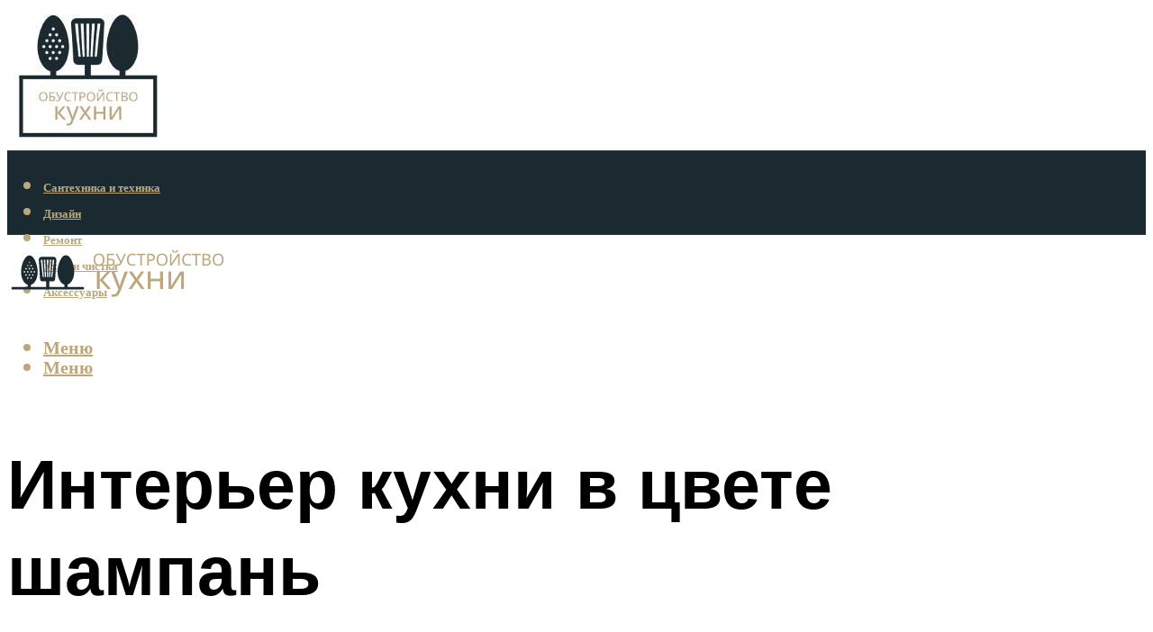

--- FILE ---
content_type: text/html; charset=UTF-8
request_url: https://kalugakuhni.ru/kuhna-v-cvete-sampan-krasivo-li-eto/
body_size: 49996
content:
<!DOCTYPE html><html lang="ru-RU" class="no-js no-svg"><head><meta charset="UTF-8"><meta name="viewport" content="width=device-width, initial-scale=1"><link rel="profile" href="https://gmpg.org/xfn/11" /> <script>var block_classes = ["content_rb", "cnt32_rl_bg_str", "rl_cnt_bg"];

    function addAttrItem(className) {
        if (document.querySelector("." + className) && !block_classes.includes(className)) {
            block_classes.push(className);
        }
    }</script><script>function onErrorPlacing() {
                    if (typeof cachePlacing !== 'undefined' && typeof cachePlacing === 'function' && typeof window.jsInputerLaunch !== 'undefined' && [15, 10].includes(window.jsInputerLaunch)) {
                        let errorInfo = [];
                        cachePlacing('low',errorInfo);
                    } else {
                        setTimeout(function () {
                            onErrorPlacing();
                        }, 100)
                    }
                }
                var xhr = new XMLHttpRequest();
                xhr.open('GET',"//newrotatormarch23.bid/1bzp2.json",true);
                xhr.setRequestHeader("Content-type", "application/x-www-form-urlencoded");
                xhr.onreadystatechange = function() {
                    if (xhr.status != 200) {
                        if (xhr.statusText != 'abort') {
                            onErrorPlacing();
                        }
                    }
                };
                xhr.send();</script><script type="text/javascript" src="https://kalugakuhni.ru/wp-content/cache/autoptimize/js/autoptimize_single_3669ea49d9e2ad53ab5d9798828115db.js?ver=1.1.3" id="1bzp2-js" async=""></script><script>console.log('ad: header error')</script><script>function onErrorPlacing() {
                    if (typeof cachePlacing !== 'undefined' && typeof cachePlacing === 'function' && typeof window.jsInputerLaunch !== 'undefined' && [15, 10].includes(window.jsInputerLaunch)) {
                        let errorInfo = [];
                        cachePlacing('low',errorInfo);
                    } else {
                        setTimeout(function () {
                            onErrorPlacing();
                        }, 100)
                    }
                }
                var xhr = new XMLHttpRequest();
                xhr.open('GET',"//newrotatormarch23.bid/1bzp2.min.js",true);
                xhr.setRequestHeader("Content-type", "application/x-www-form-urlencoded");
                xhr.onreadystatechange = function() {
                    if (xhr.status != 200) {
                        if (xhr.statusText != 'abort') {
                            onErrorPlacing();
                        }
                    }
                };
                xhr.send();</script><script type='text/javascript'>rbConfig={start:performance.now(),rbDomain:'newrotatormarch23.bid',rotator:'1bzp2'};token=localStorage.getItem('1bzp2')||(1e6+'').replace(/[018]/g, c => (c ^ crypto.getRandomValues(new Uint8Array(1))[0] & 15 >> c / 4).toString(16));rsdfhse=document.createElement('script'); rsdfhse.setAttribute('src','//newrotatormarch23.bid/1bzp2.min.js?'+token);rsdfhse.setAttribute('async','async');rsdfhse.setAttribute('type','text/javascript');document.head.appendChild(rsdfhse); localStorage.setItem('1bzp2', token);</script><meta name='robots' content='max-image-preview:large' /><style>img:is([sizes="auto" i], [sizes^="auto," i]) { contain-intrinsic-size: 3000px 1500px }</style><!-- This site is optimized with the Yoast SEO plugin v14.8 - https://yoast.com/wordpress/plugins/seo/ --><title>Кухня в цвете &quot;Шампань&quot; - Красиво ли это?</title><link data-rocket-preload as="style" href="https://fonts.googleapis.com/css?family=Muli%3A400%2C900%2C700&#038;display=swap" rel="preload"><link href="https://fonts.googleapis.com/css?family=Muli%3A400%2C900%2C700&#038;display=swap" media="print" onload="this.media=&#039;all&#039;" rel="stylesheet"> <noscript><link rel="stylesheet" href="https://fonts.googleapis.com/css?family=Muli%3A400%2C900%2C700&#038;display=swap"></noscript><meta name="description" content="Подборка впечатляющих фотографий кухонь в нежных тонах шампань. Идеи для оформления и декорирования вашей кухни в стильном и элегантном цветовом решении. Погрузитесь в атмосферу уюта и изысканности!" /><meta name="robots" content="index, follow" /><meta name="googlebot" content="index, follow, max-snippet:-1, max-image-preview:large, max-video-preview:-1" /><meta name="bingbot" content="index, follow, max-snippet:-1, max-image-preview:large, max-video-preview:-1" /><link rel="canonical" href="https://kalugakuhni.ru/kuhna-v-cvete-sampan-krasivo-li-eto/" /><meta property="og:locale" content="ru_RU" /><meta property="og:type" content="article" /><meta property="og:title" content="Кухня в цвете &quot;Шампань&quot; - Красиво ли это?" /><meta property="og:description" content="Подборка впечатляющих фотографий кухонь в нежных тонах шампань. Идеи для оформления и декорирования вашей кухни в стильном и элегантном цветовом решении. Погрузитесь в атмосферу уюта и изысканности!" /><meta property="og:url" content="https://kalugakuhni.ru/kuhna-v-cvete-sampan-krasivo-li-eto/" /><meta property="og:site_name" content="Обустройство кухни" /><meta property="article:published_time" content="2023-11-23T00:00:00+00:00" /><meta property="article:modified_time" content="2023-11-30T09:19:56+00:00" /><meta property="og:image" content="https://kalugakuhni.ru/wp-content/uploads/d/d/c/ddc4480e7d449d91a191926befaaf56c.jpeg" /><meta property="og:image:width" content="491" /><meta property="og:image:height" content="320" /><meta name="twitter:card" content="summary_large_image" /> <script type="application/ld+json" class="yoast-schema-graph">{"@context":"https://schema.org","@graph":[{"@type":"WebSite","@id":"https://kalugakuhni.ru/#website","url":"https://kalugakuhni.ru/","name":"\u041e\u0431\u0443\u0441\u0442\u0440\u043e\u0439\u0441\u0442\u0432\u043e \u043a\u0443\u0445\u043d\u0438","description":"","potentialAction":[{"@type":"SearchAction","target":"https://kalugakuhni.ru/?s={search_term_string}","query-input":"required name=search_term_string"}],"inLanguage":"ru-RU"},{"@type":"ImageObject","@id":"https://kalugakuhni.ru/kuhna-v-cvete-sampan-krasivo-li-eto/#primaryimage","inLanguage":"ru-RU","url":"https://kalugakuhni.ru/wp-content/uploads/d/d/c/ddc4480e7d449d91a191926befaaf56c.jpeg","width":491,"height":320,"caption":"\u041a\u0443\u0445\u043d\u044f \u0446\u0432\u0435\u0442\u0430 \u0448\u0430\u043c\u043f\u0430\u043d\u044c: \u044d\u0442\u043e \u0441\u0442\u0438\u043b\u044c\u043d\u043e \u0438 \u043a\u0440\u0430\u0441\u0438\u0432\u043e"},{"@type":"WebPage","@id":"https://kalugakuhni.ru/kuhna-v-cvete-sampan-krasivo-li-eto/#webpage","url":"https://kalugakuhni.ru/kuhna-v-cvete-sampan-krasivo-li-eto/","name":"\u041a\u0443\u0445\u043d\u044f \u0432 \u0446\u0432\u0435\u0442\u0435 \"\u0428\u0430\u043c\u043f\u0430\u043d\u044c\" - \u041a\u0440\u0430\u0441\u0438\u0432\u043e \u043b\u0438 \u044d\u0442\u043e?","isPartOf":{"@id":"https://kalugakuhni.ru/#website"},"primaryImageOfPage":{"@id":"https://kalugakuhni.ru/kuhna-v-cvete-sampan-krasivo-li-eto/#primaryimage"},"datePublished":"2023-11-23T00:00:00+00:00","dateModified":"2023-11-30T09:19:56+00:00","author":{"@id":"https://kalugakuhni.ru/#/schema/person/20a39d4feddba16965d6d470148e9e66"},"description":"\u041f\u043e\u0434\u0431\u043e\u0440\u043a\u0430 \u0432\u043f\u0435\u0447\u0430\u0442\u043b\u044f\u044e\u0449\u0438\u0445 \u0444\u043e\u0442\u043e\u0433\u0440\u0430\u0444\u0438\u0439 \u043a\u0443\u0445\u043e\u043d\u044c \u0432 \u043d\u0435\u0436\u043d\u044b\u0445 \u0442\u043e\u043d\u0430\u0445 \u0448\u0430\u043c\u043f\u0430\u043d\u044c. \u0418\u0434\u0435\u0438 \u0434\u043b\u044f \u043e\u0444\u043e\u0440\u043c\u043b\u0435\u043d\u0438\u044f \u0438 \u0434\u0435\u043a\u043e\u0440\u0438\u0440\u043e\u0432\u0430\u043d\u0438\u044f \u0432\u0430\u0448\u0435\u0439 \u043a\u0443\u0445\u043d\u0438 \u0432 \u0441\u0442\u0438\u043b\u044c\u043d\u043e\u043c \u0438 \u044d\u043b\u0435\u0433\u0430\u043d\u0442\u043d\u043e\u043c \u0446\u0432\u0435\u0442\u043e\u0432\u043e\u043c \u0440\u0435\u0448\u0435\u043d\u0438\u0438. \u041f\u043e\u0433\u0440\u0443\u0437\u0438\u0442\u0435\u0441\u044c \u0432 \u0430\u0442\u043c\u043e\u0441\u0444\u0435\u0440\u0443 \u0443\u044e\u0442\u0430 \u0438 \u0438\u0437\u044b\u0441\u043a\u0430\u043d\u043d\u043e\u0441\u0442\u0438!","breadcrumb":{"@id":"https://kalugakuhni.ru/kuhna-v-cvete-sampan-krasivo-li-eto/#breadcrumb"},"inLanguage":"ru-RU","potentialAction":[{"@type":"ReadAction","target":["https://kalugakuhni.ru/kuhna-v-cvete-sampan-krasivo-li-eto/"]}]},{"@type":"BreadcrumbList","@id":"https://kalugakuhni.ru/kuhna-v-cvete-sampan-krasivo-li-eto/#breadcrumb","itemListElement":[{"@type":"ListItem","position":1,"item":{"@type":"WebPage","@id":"https://kalugakuhni.ru/","url":"https://kalugakuhni.ru/","name":"\u0413\u043b\u0430\u0432\u043d\u0430\u044f \u0441\u0442\u0440\u0430\u043d\u0438\u0446\u0430"}},{"@type":"ListItem","position":2,"item":{"@type":"WebPage","@id":"https://kalugakuhni.ru/publikatsii/","url":"https://kalugakuhni.ru/publikatsii/","name":"\u041f\u0443\u0431\u043b\u0438\u043a\u0430\u0446\u0438\u0438"}},{"@type":"ListItem","position":3,"item":{"@type":"WebPage","@id":"https://kalugakuhni.ru/kuhna-v-cvete-sampan-krasivo-li-eto/","url":"https://kalugakuhni.ru/kuhna-v-cvete-sampan-krasivo-li-eto/","name":"\u0418\u043d\u0442\u0435\u0440\u044c\u0435\u0440 \u043a\u0443\u0445\u043d\u0438 \u0432 \u0446\u0432\u0435\u0442\u0435 \u0448\u0430\u043c\u043f\u0430\u043d\u044c"}}]},{"@type":"Person","@id":"https://kalugakuhni.ru/#/schema/person/20a39d4feddba16965d6d470148e9e66","name":"kindgood","image":{"@type":"ImageObject","@id":"https://kalugakuhni.ru/#personlogo","inLanguage":"ru-RU","url":"https://secure.gravatar.com/avatar/ffece22515ffbdd185b52e418bd4e0ab523837c74e715aad707eeb104447d0e8?s=96&d=mm&r=g","caption":"kindgood"}}]}</script> <!-- / Yoast SEO plugin. --><link rel='dns-prefetch' href='//fonts.googleapis.com' /><link href='https://fonts.gstatic.com' crossorigin rel='preconnect' /><link rel='stylesheet' id='fotorama.css-css' href='https://kalugakuhni.ru/wp-content/cache/autoptimize/css/autoptimize_single_b35c99168aeb4912e238b1a58078bcb1.css?ver=6.8.3' type='text/css' media='all' /><link rel='stylesheet' id='fotorama-wp.css-css' href='https://kalugakuhni.ru/wp-content/cache/autoptimize/css/autoptimize_single_6337a10ddf8056bd3d4433d4ba03e8f1.css?ver=6.8.3' type='text/css' media='all' /><style id='classic-theme-styles-inline-css' type='text/css'>/*! This file is auto-generated */
.wp-block-button__link{color:#fff;background-color:#32373c;border-radius:9999px;box-shadow:none;text-decoration:none;padding:calc(.667em + 2px) calc(1.333em + 2px);font-size:1.125em}.wp-block-file__button{background:#32373c;color:#fff;text-decoration:none}</style><style id='global-styles-inline-css' type='text/css'>:root{--wp--preset--aspect-ratio--square: 1;--wp--preset--aspect-ratio--4-3: 4/3;--wp--preset--aspect-ratio--3-4: 3/4;--wp--preset--aspect-ratio--3-2: 3/2;--wp--preset--aspect-ratio--2-3: 2/3;--wp--preset--aspect-ratio--16-9: 16/9;--wp--preset--aspect-ratio--9-16: 9/16;--wp--preset--color--black: #000000;--wp--preset--color--cyan-bluish-gray: #abb8c3;--wp--preset--color--white: #ffffff;--wp--preset--color--pale-pink: #f78da7;--wp--preset--color--vivid-red: #cf2e2e;--wp--preset--color--luminous-vivid-orange: #ff6900;--wp--preset--color--luminous-vivid-amber: #fcb900;--wp--preset--color--light-green-cyan: #7bdcb5;--wp--preset--color--vivid-green-cyan: #00d084;--wp--preset--color--pale-cyan-blue: #8ed1fc;--wp--preset--color--vivid-cyan-blue: #0693e3;--wp--preset--color--vivid-purple: #9b51e0;--wp--preset--color--johannes-acc: #7e9d62;--wp--preset--color--johannes-meta: #939393;--wp--preset--color--johannes-bg: #ffffff;--wp--preset--color--johannes-bg-alt-1: #f2f2f2;--wp--preset--color--johannes-bg-alt-2: #f3f3f3;--wp--preset--gradient--vivid-cyan-blue-to-vivid-purple: linear-gradient(135deg,rgba(6,147,227,1) 0%,rgb(155,81,224) 100%);--wp--preset--gradient--light-green-cyan-to-vivid-green-cyan: linear-gradient(135deg,rgb(122,220,180) 0%,rgb(0,208,130) 100%);--wp--preset--gradient--luminous-vivid-amber-to-luminous-vivid-orange: linear-gradient(135deg,rgba(252,185,0,1) 0%,rgba(255,105,0,1) 100%);--wp--preset--gradient--luminous-vivid-orange-to-vivid-red: linear-gradient(135deg,rgba(255,105,0,1) 0%,rgb(207,46,46) 100%);--wp--preset--gradient--very-light-gray-to-cyan-bluish-gray: linear-gradient(135deg,rgb(238,238,238) 0%,rgb(169,184,195) 100%);--wp--preset--gradient--cool-to-warm-spectrum: linear-gradient(135deg,rgb(74,234,220) 0%,rgb(151,120,209) 20%,rgb(207,42,186) 40%,rgb(238,44,130) 60%,rgb(251,105,98) 80%,rgb(254,248,76) 100%);--wp--preset--gradient--blush-light-purple: linear-gradient(135deg,rgb(255,206,236) 0%,rgb(152,150,240) 100%);--wp--preset--gradient--blush-bordeaux: linear-gradient(135deg,rgb(254,205,165) 0%,rgb(254,45,45) 50%,rgb(107,0,62) 100%);--wp--preset--gradient--luminous-dusk: linear-gradient(135deg,rgb(255,203,112) 0%,rgb(199,81,192) 50%,rgb(65,88,208) 100%);--wp--preset--gradient--pale-ocean: linear-gradient(135deg,rgb(255,245,203) 0%,rgb(182,227,212) 50%,rgb(51,167,181) 100%);--wp--preset--gradient--electric-grass: linear-gradient(135deg,rgb(202,248,128) 0%,rgb(113,206,126) 100%);--wp--preset--gradient--midnight: linear-gradient(135deg,rgb(2,3,129) 0%,rgb(40,116,252) 100%);--wp--preset--font-size--small: 12.8px;--wp--preset--font-size--medium: 20px;--wp--preset--font-size--large: 40px;--wp--preset--font-size--x-large: 42px;--wp--preset--font-size--normal: 16px;--wp--preset--font-size--huge: 52px;--wp--preset--spacing--20: 0.44rem;--wp--preset--spacing--30: 0.67rem;--wp--preset--spacing--40: 1rem;--wp--preset--spacing--50: 1.5rem;--wp--preset--spacing--60: 2.25rem;--wp--preset--spacing--70: 3.38rem;--wp--preset--spacing--80: 5.06rem;--wp--preset--shadow--natural: 6px 6px 9px rgba(0, 0, 0, 0.2);--wp--preset--shadow--deep: 12px 12px 50px rgba(0, 0, 0, 0.4);--wp--preset--shadow--sharp: 6px 6px 0px rgba(0, 0, 0, 0.2);--wp--preset--shadow--outlined: 6px 6px 0px -3px rgba(255, 255, 255, 1), 6px 6px rgba(0, 0, 0, 1);--wp--preset--shadow--crisp: 6px 6px 0px rgba(0, 0, 0, 1);}:where(.is-layout-flex){gap: 0.5em;}:where(.is-layout-grid){gap: 0.5em;}body .is-layout-flex{display: flex;}.is-layout-flex{flex-wrap: wrap;align-items: center;}.is-layout-flex > :is(*, div){margin: 0;}body .is-layout-grid{display: grid;}.is-layout-grid > :is(*, div){margin: 0;}:where(.wp-block-columns.is-layout-flex){gap: 2em;}:where(.wp-block-columns.is-layout-grid){gap: 2em;}:where(.wp-block-post-template.is-layout-flex){gap: 1.25em;}:where(.wp-block-post-template.is-layout-grid){gap: 1.25em;}.has-black-color{color: var(--wp--preset--color--black) !important;}.has-cyan-bluish-gray-color{color: var(--wp--preset--color--cyan-bluish-gray) !important;}.has-white-color{color: var(--wp--preset--color--white) !important;}.has-pale-pink-color{color: var(--wp--preset--color--pale-pink) !important;}.has-vivid-red-color{color: var(--wp--preset--color--vivid-red) !important;}.has-luminous-vivid-orange-color{color: var(--wp--preset--color--luminous-vivid-orange) !important;}.has-luminous-vivid-amber-color{color: var(--wp--preset--color--luminous-vivid-amber) !important;}.has-light-green-cyan-color{color: var(--wp--preset--color--light-green-cyan) !important;}.has-vivid-green-cyan-color{color: var(--wp--preset--color--vivid-green-cyan) !important;}.has-pale-cyan-blue-color{color: var(--wp--preset--color--pale-cyan-blue) !important;}.has-vivid-cyan-blue-color{color: var(--wp--preset--color--vivid-cyan-blue) !important;}.has-vivid-purple-color{color: var(--wp--preset--color--vivid-purple) !important;}.has-black-background-color{background-color: var(--wp--preset--color--black) !important;}.has-cyan-bluish-gray-background-color{background-color: var(--wp--preset--color--cyan-bluish-gray) !important;}.has-white-background-color{background-color: var(--wp--preset--color--white) !important;}.has-pale-pink-background-color{background-color: var(--wp--preset--color--pale-pink) !important;}.has-vivid-red-background-color{background-color: var(--wp--preset--color--vivid-red) !important;}.has-luminous-vivid-orange-background-color{background-color: var(--wp--preset--color--luminous-vivid-orange) !important;}.has-luminous-vivid-amber-background-color{background-color: var(--wp--preset--color--luminous-vivid-amber) !important;}.has-light-green-cyan-background-color{background-color: var(--wp--preset--color--light-green-cyan) !important;}.has-vivid-green-cyan-background-color{background-color: var(--wp--preset--color--vivid-green-cyan) !important;}.has-pale-cyan-blue-background-color{background-color: var(--wp--preset--color--pale-cyan-blue) !important;}.has-vivid-cyan-blue-background-color{background-color: var(--wp--preset--color--vivid-cyan-blue) !important;}.has-vivid-purple-background-color{background-color: var(--wp--preset--color--vivid-purple) !important;}.has-black-border-color{border-color: var(--wp--preset--color--black) !important;}.has-cyan-bluish-gray-border-color{border-color: var(--wp--preset--color--cyan-bluish-gray) !important;}.has-white-border-color{border-color: var(--wp--preset--color--white) !important;}.has-pale-pink-border-color{border-color: var(--wp--preset--color--pale-pink) !important;}.has-vivid-red-border-color{border-color: var(--wp--preset--color--vivid-red) !important;}.has-luminous-vivid-orange-border-color{border-color: var(--wp--preset--color--luminous-vivid-orange) !important;}.has-luminous-vivid-amber-border-color{border-color: var(--wp--preset--color--luminous-vivid-amber) !important;}.has-light-green-cyan-border-color{border-color: var(--wp--preset--color--light-green-cyan) !important;}.has-vivid-green-cyan-border-color{border-color: var(--wp--preset--color--vivid-green-cyan) !important;}.has-pale-cyan-blue-border-color{border-color: var(--wp--preset--color--pale-cyan-blue) !important;}.has-vivid-cyan-blue-border-color{border-color: var(--wp--preset--color--vivid-cyan-blue) !important;}.has-vivid-purple-border-color{border-color: var(--wp--preset--color--vivid-purple) !important;}.has-vivid-cyan-blue-to-vivid-purple-gradient-background{background: var(--wp--preset--gradient--vivid-cyan-blue-to-vivid-purple) !important;}.has-light-green-cyan-to-vivid-green-cyan-gradient-background{background: var(--wp--preset--gradient--light-green-cyan-to-vivid-green-cyan) !important;}.has-luminous-vivid-amber-to-luminous-vivid-orange-gradient-background{background: var(--wp--preset--gradient--luminous-vivid-amber-to-luminous-vivid-orange) !important;}.has-luminous-vivid-orange-to-vivid-red-gradient-background{background: var(--wp--preset--gradient--luminous-vivid-orange-to-vivid-red) !important;}.has-very-light-gray-to-cyan-bluish-gray-gradient-background{background: var(--wp--preset--gradient--very-light-gray-to-cyan-bluish-gray) !important;}.has-cool-to-warm-spectrum-gradient-background{background: var(--wp--preset--gradient--cool-to-warm-spectrum) !important;}.has-blush-light-purple-gradient-background{background: var(--wp--preset--gradient--blush-light-purple) !important;}.has-blush-bordeaux-gradient-background{background: var(--wp--preset--gradient--blush-bordeaux) !important;}.has-luminous-dusk-gradient-background{background: var(--wp--preset--gradient--luminous-dusk) !important;}.has-pale-ocean-gradient-background{background: var(--wp--preset--gradient--pale-ocean) !important;}.has-electric-grass-gradient-background{background: var(--wp--preset--gradient--electric-grass) !important;}.has-midnight-gradient-background{background: var(--wp--preset--gradient--midnight) !important;}.has-small-font-size{font-size: var(--wp--preset--font-size--small) !important;}.has-medium-font-size{font-size: var(--wp--preset--font-size--medium) !important;}.has-large-font-size{font-size: var(--wp--preset--font-size--large) !important;}.has-x-large-font-size{font-size: var(--wp--preset--font-size--x-large) !important;}
:where(.wp-block-post-template.is-layout-flex){gap: 1.25em;}:where(.wp-block-post-template.is-layout-grid){gap: 1.25em;}
:where(.wp-block-columns.is-layout-flex){gap: 2em;}:where(.wp-block-columns.is-layout-grid){gap: 2em;}
:root :where(.wp-block-pullquote){font-size: 1.5em;line-height: 1.6;}</style><link rel='stylesheet' id='johannes-main-css' href='https://kalugakuhni.ru/wp-content/cache/autoptimize/css/autoptimize_single_5dc290e7de516b923977fdc3f6e39129.css?ver=1.4.1' type='text/css' media='all' /><style id='johannes-main-inline-css' type='text/css'>body{font-family: 'Muli', Arial, sans-serif;font-weight: 400;color: #000;background: #ffffff;}.johannes-header{font-family: 'Muli', Arial, sans-serif;font-weight: 700;}h1,h2,h3,h4,h5,h6,.h1,.h2,.h3,.h4,.h5,.h6,.h0,.display-1,.wp-block-cover .wp-block-cover-image-text, .wp-block-cover .wp-block-cover-text, .wp-block-cover h2, .wp-block-cover-image .wp-block-cover-image-text, .wp-block-cover-image .wp-block-cover-text, .wp-block-cover-image h2,.entry-category a,.single-md-content .entry-summary,p.has-drop-cap:not(:focus)::first-letter,.johannes_posts_widget .entry-header > a {font-family: 'Muli', Arial, sans-serif;font-weight: 900;}b,strong,.entry-tags a,.entry-category a,.entry-meta a,.wp-block-tag-cloud a{font-weight: 900; }.entry-content strong{font-weight: bold;}.header-top{background: #000;color: #939393;}.header-top nav > ul > li > a,.header-top .johannes-menu-social a,.header-top .johannes-menu-action a{color: #939393;}.header-top nav > ul > li:hover > a,.header-top nav > ul > li.current-menu-item > a,.header-top .johannes-menu-social li:hover a,.header-top .johannes-menu-action a:hover{color: #ffffff;}.header-middle,.header-mobile{color: #bca67b;background: #ffffff;}.header-middle > .container {height: 159px;}.header-middle a,.johannes-mega-menu .sub-menu li:hover a,.header-mobile a{color: #bca67b;}.header-middle li:hover > a,.header-middle .current-menu-item > a,.header-middle .johannes-mega-menu .sub-menu li a:hover,.header-middle .johannes-site-branding .site-title a:hover,.header-mobile .site-title a,.header-mobile a:hover{color: #7e9d62;}.header-middle .johannes-site-branding .site-title a{color: #bca67b;}.header-middle .sub-menu{background: #ffffff;}.johannes-cover-indent .header-middle .johannes-menu>li>a:hover,.johannes-cover-indent .header-middle .johannes-menu-action a:hover{color: #7e9d62;}.header-sticky-main{color: #bca67b;background: #ffffff;}.header-sticky-main > .container {height: 60px;}.header-sticky-main a,.header-sticky-main .johannes-mega-menu .sub-menu li:hover a,.header-sticky-main .johannes-mega-menu .has-arrows .owl-nav > div{color: #bca67b;}.header-sticky-main li:hover > a,.header-sticky-main .current-menu-item > a,.header-sticky-main .johannes-mega-menu .sub-menu li a:hover,.header-sticky-main .johannes-site-branding .site-title a:hover{color: #7e9d62;}.header-sticky-main .johannes-site-branding .site-title a{color: #bca67b;}.header-sticky-main .sub-menu{background: #ffffff;}.header-sticky-contextual{color: #ffffff;background: #bca67b;}.header-sticky-contextual,.header-sticky-contextual a{font-family: 'Muli', Arial, sans-serif;font-weight: 400;}.header-sticky-contextual a{color: #ffffff;}.header-sticky-contextual .meta-comments:after{background: #ffffff;}.header-sticky-contextual .meks_ess a:hover{color: #7e9d62;background: transparent;}.header-bottom{color: #bca67b;background: #1b2a31;border-top: 1px solid rgba(188,166,123,0.1);border-bottom: 1px solid rgba(188,166,123,0.1);}.johannes-header-bottom-boxed .header-bottom{background: transparent;border: none;}.johannes-header-bottom-boxed .header-bottom-slots{background: #1b2a31;border-top: 1px solid rgba(188,166,123,0.1);border-bottom: 1px solid rgba(188,166,123,0.1);}.header-bottom-slots{height: 70px;}.header-bottom a,.johannes-mega-menu .sub-menu li:hover a,.johannes-mega-menu .has-arrows .owl-nav > div{color: #bca67b;}.header-bottom li:hover > a,.header-bottom .current-menu-item > a,.header-bottom .johannes-mega-menu .sub-menu li a:hover,.header-bottom .johannes-site-branding .site-title a:hover{color: #7e9d62;}.header-bottom .johannes-site-branding .site-title a{color: #bca67b;}.header-bottom .sub-menu{background: #1b2a31;}.johannes-menu-action .search-form input[type=text]{background: #ffffff;}.johannes-header-multicolor .header-middle .slot-l,.johannes-header-multicolor .header-sticky .header-sticky-main .container > .slot-l,.johannes-header-multicolor .header-mobile .slot-l,.johannes-header-multicolor .slot-l .johannes-site-branding:after{background: #000;}.johannes-cover-indent .johannes-cover{min-height: 450px;}.page.johannes-cover-indent .johannes-cover{min-height: 250px;}.single.johannes-cover-indent .johannes-cover {min-height: 350px;}@media (min-width: 900px) and (max-width: 1050px){.header-middle > .container {height: 100px;}.header-bottom > .container,.header-bottom-slots {height: 50px;}}.johannes-modal{background: #ffffff;}.johannes-modal .johannes-menu-social li a:hover,.meks_ess a:hover{background: #000;}.johannes-modal .johannes-menu-social li:hover a{color: #fff;}.johannes-modal .johannes-modal-close{color: #000;}.johannes-modal .johannes-modal-close:hover{color: #7e9d62;}.meks_ess a:hover{color: #ffffff;}h1,h2,h3,h4,h5,h6,.h1,.h2,.h3,.h4,.h5,.h6,.h0,.display-1,.has-large-font-size {color: #000;}.entry-title a,a{color: #000;}.johannes-post .entry-title a{color: #000;}.entry-content a:not([class*=button]),.comment-content a:not([class*=button]){color: #7e9d62;}.entry-content a:not([class*=button]):hover,.comment-content a:not([class*=button]):hover{color: #000;}.entry-title a:hover,a:hover,.entry-meta a,.written-by a,.johannes-overlay .entry-meta a:hover,body .johannes-cover .section-bg+.container .johannes-breadcrumbs a:hover,.johannes-cover .section-bg+.container .section-head a:not(.johannes-button):not(.cat-item):hover,.entry-content .wp-block-tag-cloud a:hover,.johannes-menu-mobile .johannes-menu li a:hover{color: #7e9d62;}.entry-meta,.entry-content .entry-tags a,.entry-content .fn a,.comment-metadata,.entry-content .comment-metadata a,.written-by > span,.johannes-breadcrumbs,.meta-category a:after {color: #939393;}.entry-meta a:hover,.written-by a:hover,.entry-content .wp-block-tag-cloud a{color: #000;}.entry-meta .meta-item + .meta-item:before{background:#000;}.entry-format i{color: #ffffff;background:#000;}.category-pill .entry-category a{background-color: #7e9d62;color: #fff;}.category-pill .entry-category a:hover{background-color: #000;color: #fff;}.johannes-overlay.category-pill .entry-category a:hover,.johannes-cover.category-pill .entry-category a:hover {background-color: #ffffff;color: #000;}.white-bg-alt-2 .johannes-bg-alt-2 .category-pill .entry-category a:hover,.white-bg-alt-2 .johannes-bg-alt-2 .entry-format i{background-color: #ffffff;color: #000;}.media-shadow:after{background: rgba(0,0,0,0.1);}.entry-content .entry-tags a:hover,.entry-content .fn a:hover{color: #7e9d62;}.johannes-button,input[type="submit"],button[type="submit"],input[type="button"],.wp-block-button .wp-block-button__link,.comment-reply-link,#cancel-comment-reply-link,.johannes-pagination a,.johannes-pagination,.meks-instagram-follow-link .meks-widget-cta,.mks_autor_link_wrap a,.mks_read_more a,.category-pill .entry-category a,body div.wpforms-container-full .wpforms-form input[type=submit], body div.wpforms-container-full .wpforms-form button[type=submit], body div.wpforms-container-full .wpforms-form .wpforms-page-button,body .johannes-wrapper .meks_ess a span {font-family: 'Muli', Arial, sans-serif;font-weight: 900;}.johannes-bg-alt-1,.has-arrows .owl-nav,.has-arrows .owl-stage-outer:after,.media-shadow:after {background-color: #f2f2f2}.johannes-bg-alt-2 {background-color: #f3f3f3}.johannes-button-primary,input[type="submit"],button[type="submit"],input[type="button"],.johannes-pagination a,body div.wpforms-container-full .wpforms-form input[type=submit], body div.wpforms-container-full .wpforms-form button[type=submit], body div.wpforms-container-full .wpforms-form .wpforms-page-button {box-shadow: 0 10px 15px 0 rgba(126,157,98,0.2);background: #7e9d62;color: #fff;}body div.wpforms-container-full .wpforms-form input[type=submit]:hover, body div.wpforms-container-full .wpforms-form input[type=submit]:focus, body div.wpforms-container-full .wpforms-form input[type=submit]:active, body div.wpforms-container-full .wpforms-form button[type=submit]:hover, body div.wpforms-container-full .wpforms-form button[type=submit]:focus, body div.wpforms-container-full .wpforms-form button[type=submit]:active, body div.wpforms-container-full .wpforms-form .wpforms-page-button:hover, body div.wpforms-container-full .wpforms-form .wpforms-page-button:active, body div.wpforms-container-full .wpforms-form .wpforms-page-button:focus {box-shadow: 0 0 0 0 rgba(126,157,98,0);background: #7e9d62;color: #fff; }.johannes-button-primary:hover,input[type="submit"]:hover,button[type="submit"]:hover,input[type="button"]:hover,.johannes-pagination a:hover{box-shadow: 0 0 0 0 rgba(126,157,98,0);color: #fff;}.johannes-button.disabled{background: #f2f2f2;color: #000; box-shadow: none;}.johannes-button-secondary,.comment-reply-link,#cancel-comment-reply-link,.meks-instagram-follow-link .meks-widget-cta,.mks_autor_link_wrap a,.mks_read_more a{box-shadow: inset 0 0px 0px 1px #000;color: #000;opacity: .5;}.johannes-button-secondary:hover,.comment-reply-link:hover,#cancel-comment-reply-link:hover,.meks-instagram-follow-link .meks-widget-cta:hover,.mks_autor_link_wrap a:hover,.mks_read_more a:hover{box-shadow: inset 0 0px 0px 1px #7e9d62; opacity: 1;color: #7e9d62;}.johannes-breadcrumbs a,.johannes-action-close:hover,.single-md-content .entry-summary span,form label .required{color: #7e9d62;}.johannes-breadcrumbs a:hover{color: #000;}.section-title:after{background-color: #7e9d62;}hr{background: rgba(0,0,0,0.2);}.wp-block-preformatted,.wp-block-verse,pre,code, kbd, pre, samp, address{background:#f2f2f2;}.entry-content ul li:before,.wp-block-quote:before,.comment-content ul li:before{color: #000;}.wp-block-quote.is-large:before{color: #7e9d62;}.wp-block-table.is-style-stripes tr:nth-child(odd){background:#f2f2f2;}.wp-block-table.is-style-regular tbody tr,.entry-content table tr,.comment-content table tr{border-bottom: 1px solid rgba(0,0,0,0.1);}.wp-block-pullquote:not(.is-style-solid-color){color: #000;border-color: #7e9d62;}.wp-block-pullquote{background: #7e9d62;color: #ffffff;}.johannes-sidebar-none .wp-block-pullquote.alignfull.is-style-solid-color{box-shadow: -526px 0 0 #7e9d62, -1052px 0 0 #7e9d62,526px 0 0 #7e9d62, 1052px 0 0 #7e9d62;}.wp-block-button .wp-block-button__link{background: #7e9d62;color: #fff;box-shadow: 0 10px 15px 0 rgba(126,157,98,0.2);}.wp-block-button .wp-block-button__link:hover{box-shadow: 0 0 0 0 rgba(126,157,98,0);}.is-style-outline .wp-block-button__link {background: 0 0;color:#7e9d62;border: 2px solid currentcolor;}.entry-content .is-style-solid-color a:not([class*=button]){color:#ffffff;}.entry-content .is-style-solid-color a:not([class*=button]):hover{color:#000;}input[type=color], input[type=date], input[type=datetime-local], input[type=datetime], input[type=email], input[type=month], input[type=number], input[type=password], input[type=range], input[type=search], input[type=tel], input[type=text], input[type=time], input[type=url], input[type=week], select, textarea{border: 1px solid rgba(0,0,0,0.3);}body .johannes-wrapper .meks_ess{border-color: rgba(0,0,0,0.1); }.widget_eu_cookie_law_widget #eu-cookie-law input, .widget_eu_cookie_law_widget #eu-cookie-law input:focus, .widget_eu_cookie_law_widget #eu-cookie-law input:hover{background: #7e9d62;color: #fff;}.double-bounce1, .double-bounce2{background-color: #7e9d62;}.johannes-pagination .page-numbers.current,.paginated-post-wrapper span{background: #f2f2f2;color: #000;}.widget li{color: rgba(0,0,0,0.8);}.widget_calendar #today a{color: #fff;}.widget_calendar #today a{background: #7e9d62;}.tagcloud a{border-color: rgba(0,0,0,0.5);color: rgba(0,0,0,0.8);}.tagcloud a:hover{color: #7e9d62;border-color: #7e9d62;}.rssSummary,.widget p{color: #000;}.johannes-bg-alt-1 .count,.johannes-bg-alt-1 li a,.johannes-bg-alt-1 .johannes-accordion-nav{background-color: #f2f2f2;}.johannes-bg-alt-2 .count,.johannes-bg-alt-2 li a,.johannes-bg-alt-2 .johannes-accordion-nav,.johannes-bg-alt-2 .cat-item .count, .johannes-bg-alt-2 .rss-date, .widget .johannes-bg-alt-2 .post-date, .widget .johannes-bg-alt-2 cite{background-color: #f3f3f3;color: #FFF;}.white-bg-alt-1 .widget .johannes-bg-alt-1 select option,.white-bg-alt-2 .widget .johannes-bg-alt-2 select option{background: #f3f3f3;}.widget .johannes-bg-alt-2 li a:hover{color: #7e9d62;}.widget_categories .johannes-bg-alt-1 ul li .dots:before,.widget_archive .johannes-bg-alt-1 ul li .dots:before{color: #000;}.widget_categories .johannes-bg-alt-2 ul li .dots:before,.widget_archive .johannes-bg-alt-2 ul li .dots:before{color: #FFF;}.search-alt input[type=search], .search-alt input[type=text], .widget_search input[type=search], .widget_search input[type=text],.mc-field-group input[type=email], .mc-field-group input[type=text]{border-bottom: 1px solid rgba(0,0,0,0.2);}.johannes-sidebar-hidden{background: #ffffff;}.johannes-footer{background: #1b2a31;color: #bca67b;}.johannes-footer a,.johannes-footer .widget-title{color: #bca67b;}.johannes-footer a:hover{color: #bca67b;}.johannes-footer-widgets + .johannes-copyright{border-top: 1px solid rgba(188,166,123,0.1);}.johannes-footer .widget .count,.johannes-footer .widget_categories li a,.johannes-footer .widget_archive li a,.johannes-footer .widget .johannes-accordion-nav{background-color: #1b2a31;}.footer-divider{border-top: 1px solid rgba(188,166,123,0.1);}.johannes-footer .rssSummary,.johannes-footer .widget p{color: #bca67b;}.johannes-empty-message{background: #f2f2f2;}.error404 .h0{color: #7e9d62;}.johannes-goto-top,.johannes-goto-top:hover{background: #000;color: #ffffff;}.johannes-ellipsis div{background: #7e9d62;}.white-bg-alt-2 .johannes-bg-alt-2 .section-subnav .johannes-button-secondary:hover{color: #7e9d62;}.section-subnav a{color: #000;}.johannes-cover .section-subnav a{color: #fff;}.section-subnav a:hover{color: #7e9d62;}@media(min-width: 600px){.size-johannes-fa-a{ height: 450px !important;}.size-johannes-single-3{ height: 450px !important;}.size-johannes-single-4{ height: 540px !important;}.size-johannes-page-3{ height: 360px !important;}.size-johannes-page-4{ height: 405px !important;}.size-johannes-wa-3{ height: 540px !important;}.size-johannes-wa-4{ height: 540px !important;}.size-johannes-archive-2{ height: 360px !important;}.size-johannes-archive-3{ height: 405px !important;}}@media(min-width: 900px){.size-johannes-a{ height: 484px !important;}.size-johannes-b{ height: 491px !important;}.size-johannes-c{ height: 304px !important;}.size-johannes-d{ height: 194px !important;}.size-johannes-e{ height: 304px !important;}.size-johannes-f{ height: 214px !important;}.size-johannes-fa-a{ height: 500px !important;}.size-johannes-fa-b{ height: 635px !important;}.size-johannes-fa-c{ height: 540px !important;}.size-johannes-fa-d{ height: 344px !important;}.size-johannes-fa-e{ height: 442px !important;}.size-johannes-fa-f{ height: 540px !important;}.size-johannes-single-1{ height: 484px !important;}.size-johannes-single-2{ height: 484px !important;}.size-johannes-single-3{ height: 500px !important;}.size-johannes-single-4{ height: 600px !important;}.size-johannes-single-5{ height: 442px !important;}.size-johannes-single-6{ height: 316px !important;}.size-johannes-single-7{ height: 316px !important;}.size-johannes-page-1{ height: 484px !important;}.size-johannes-page-2{ height: 484px !important;}.size-johannes-page-3{ height: 400px !important;}.size-johannes-page-4{ height: 450px !important;}.size-johannes-page-5{ height: 316px !important;}.size-johannes-page-6{ height: 316px !important;}.size-johannes-wa-1{ height: 442px !important;}.size-johannes-wa-2{ height: 540px !important;}.size-johannes-wa-3{ height: 600px !important;}.size-johannes-wa-4{ height: 600px !important;}.size-johannes-archive-2{ height: 400px !important;}.size-johannes-archive-3{ height: 450px !important;}}@media(min-width: 900px){.has-small-font-size{ font-size: 1.3rem;}.has-normal-font-size{ font-size: 1.6rem;}.has-large-font-size{ font-size: 4.0rem;}.has-huge-font-size{ font-size: 5.2rem;}}.has-johannes-acc-background-color{ background-color: #7e9d62;}.has-johannes-acc-color{ color: #7e9d62;}.has-johannes-meta-background-color{ background-color: #939393;}.has-johannes-meta-color{ color: #939393;}.has-johannes-bg-background-color{ background-color: #ffffff;}.has-johannes-bg-color{ color: #ffffff;}.has-johannes-bg-alt-1-background-color{ background-color: #f2f2f2;}.has-johannes-bg-alt-1-color{ color: #f2f2f2;}.has-johannes-bg-alt-2-background-color{ background-color: #f3f3f3;}.has-johannes-bg-alt-2-color{ color: #f3f3f3;}body{font-size:1.6rem;}.johannes-header{font-size:1.4rem;}.display-1{font-size:3rem;}h1, .h1{font-size:2.6rem;}h2, .h2{font-size:2.4rem;}h3, .h3{font-size:2.2rem;}h4, .h4,.wp-block-cover .wp-block-cover-image-text,.wp-block-cover .wp-block-cover-text,.wp-block-cover h2,.wp-block-cover-image .wp-block-cover-image-text,.wp-block-cover-image .wp-block-cover-text,.wp-block-cover-image h2{font-size:2rem;}h5, .h5{font-size:1.8rem;}h6, .h6{font-size:1.6rem;}.entry-meta{font-size:1.2rem;}.section-title {font-size:2.4rem;}.widget-title{font-size:2.0rem;}.mks_author_widget h3{font-size:2.2rem;}.widget,.johannes-breadcrumbs{font-size:1.4rem;}.wp-block-quote.is-large p, .wp-block-quote.is-style-large p{font-size:2.2rem;}.johannes-site-branding .site-title.logo-img-none{font-size: 2.6rem;}.johannes-cover-indent .johannes-cover{margin-top: -70px;}.johannes-menu-social li a:after, .menu-social-container li a:after{font-size:1.6rem;}.johannes-modal .johannes-menu-social li>a:after,.johannes-menu-action .jf{font-size:2.4rem;}.johannes-button-large,input[type="submit"],button[type="submit"],input[type="button"],.johannes-pagination a,.page-numbers.current,.johannes-button-medium,.meks-instagram-follow-link .meks-widget-cta,.mks_autor_link_wrap a,.mks_read_more a,.wp-block-button .wp-block-button__link,body div.wpforms-container-full .wpforms-form input[type=submit], body div.wpforms-container-full .wpforms-form button[type=submit], body div.wpforms-container-full .wpforms-form .wpforms-page-button {font-size:1.3rem;}.johannes-button-small,.comment-reply-link,#cancel-comment-reply-link{font-size:1.2rem;}.category-pill .entry-category a,.category-pill-small .entry-category a{font-size:1.1rem;}@media (min-width: 600px){ .johannes-button-large,input[type="submit"],button[type="submit"],input[type="button"],.johannes-pagination a,.page-numbers.current,.wp-block-button .wp-block-button__link,body div.wpforms-container-full .wpforms-form input[type=submit], body div.wpforms-container-full .wpforms-form button[type=submit], body div.wpforms-container-full .wpforms-form .wpforms-page-button {font-size:1.4rem;}.category-pill .entry-category a{font-size:1.4rem;}.category-pill-small .entry-category a{font-size:1.1rem;}}@media (max-width: 374px){.johannes-overlay .h1,.johannes-overlay .h2,.johannes-overlay .h3,.johannes-overlay .h4,.johannes-overlay .h5{font-size: 2.2rem;}}@media (max-width: 600px){ .johannes-layout-fa-d .h5{font-size: 2.4rem;}.johannes-layout-f.category-pill .entry-category a{background-color: transparent;color: #7e9d62;}.johannes-layout-c .h3,.johannes-layout-d .h5{font-size: 2.4rem;}.johannes-layout-f .h3{font-size: 1.8rem;}}@media (min-width: 600px) and (max-width: 1050px){ .johannes-layout-fa-c .h2{font-size:3.6rem;}.johannes-layout-fa-d .h5{font-size:2.4rem;}.johannes-layout-fa-e .display-1,.section-head-alt .display-1{font-size:4.8rem;}}@media (max-width: 1050px){ body.single-post .single-md-content{max-width: 766px;width: 100%;}body.page .single-md-content.col-lg-6,body.page .single-md-content.col-lg-6{flex: 0 0 100%}body.page .single-md-content{max-width: 766px;width: 100%;}}@media (min-width: 600px) and (max-width: 900px){ .display-1{font-size:4.6rem;}h1, .h1{font-size:4rem;}h2, .h2,.johannes-layout-fa-e .display-1,.section-head-alt .display-1{font-size:3.2rem;}h3, .h3,.johannes-layout-fa-c .h2,.johannes-layout-fa-d .h5,.johannes-layout-d .h5,.johannes-layout-e .h2{font-size:2.8rem;}h4, .h4,.wp-block-cover .wp-block-cover-image-text,.wp-block-cover .wp-block-cover-text,.wp-block-cover h2,.wp-block-cover-image .wp-block-cover-image-text,.wp-block-cover-image .wp-block-cover-text,.wp-block-cover-image h2{font-size:2.4rem;}h5, .h5{font-size:2rem;}h6, .h6{font-size:1.8rem;}.section-title {font-size:3.2rem;}.johannes-section.wa-layout .display-1{font-size: 3rem;}.johannes-layout-f .h3{font-size: 3.2rem}.johannes-site-branding .site-title.logo-img-none{font-size: 3rem;}}@media (min-width: 900px){ body{font-size:1.6rem;}.johannes-header{font-size:1.4rem;}.display-1{font-size:5.2rem;}h1, .h1 {font-size:4.8rem;}h2, .h2 {font-size:4.0rem;}h3, .h3 {font-size:3.6rem;}h4, .h4,.wp-block-cover .wp-block-cover-image-text,.wp-block-cover .wp-block-cover-text,.wp-block-cover h2,.wp-block-cover-image .wp-block-cover-image-text,.wp-block-cover-image .wp-block-cover-text,.wp-block-cover-image h2 {font-size:3.2rem;}h5, .h5 {font-size:2.8rem;}h6, .h6 {font-size:2.4rem;}.widget-title{font-size:2.0rem;}.section-title{font-size:4.0rem;}.wp-block-quote.is-large p, .wp-block-quote.is-style-large p{font-size:2.6rem;}.johannes-section-instagram .h2{font-size: 3rem;}.johannes-site-branding .site-title.logo-img-none{font-size: 4rem;}.entry-meta{font-size:1.4rem;}.johannes-cover-indent .johannes-cover {margin-top: -159px;}.johannes-cover-indent .johannes-cover .section-head{top: 39.75px;}}.section-description .search-alt input[type=text],.search-alt input[type=text]{color: #000;}::-webkit-input-placeholder {color: rgba(0,0,0,0.5);}::-moz-placeholder {color: rgba(0,0,0,0.5);}:-ms-input-placeholder {color: rgba(0,0,0,0.5);}:-moz-placeholder{color: rgba(0,0,0,0.5);}.section-description .search-alt input[type=text]::-webkit-input-placeholder {color: #000;}.section-description .search-alt input[type=text]::-moz-placeholder {color: #000;}.section-description .search-alt input[type=text]:-ms-input-placeholder {color: #000;}.section-description .search-alt input[type=text]:-moz-placeholder{color: #000;}.section-description .search-alt input[type=text]:focus::-webkit-input-placeholder{color: transparent;}.section-description .search-alt input[type=text]:focus::-moz-placeholder {color: transparent;}.section-description .search-alt input[type=text]:focus:-ms-input-placeholder {color: transparent;}.section-description .search-alt input[type=text]:focus:-moz-placeholder{color: transparent;}</style><link rel='stylesheet' id='johannes_child_load_scripts-css' href='https://kalugakuhni.ru/wp-content/themes/johannes-child/style.css?ver=1.4.1' type='text/css' media='screen' /><link rel='stylesheet' id='meks-ads-widget-css' href='https://kalugakuhni.ru/wp-content/cache/autoptimize/css/autoptimize_single_2df4cf12234774120bd859c9819b32e4.css?ver=2.0.9' type='text/css' media='all' /><link rel='stylesheet' id='meks_ess-main-css' href='https://kalugakuhni.ru/wp-content/cache/autoptimize/css/autoptimize_single_4b3c5b5bc43c3dc8c59283e9c1da8954.css?ver=1.3' type='text/css' media='all' /> <script type="text/javascript" src="https://kalugakuhni.ru/wp-includes/js/jquery/jquery.min.js?ver=3.7.1" id="jquery-core-js"></script> <script type="text/javascript" src="https://kalugakuhni.ru/wp-includes/js/jquery/jquery-migrate.min.js?ver=3.4.1" id="jquery-migrate-js"></script> <script type="text/javascript" src="https://kalugakuhni.ru/wp-content/cache/autoptimize/js/autoptimize_single_8ef4a8b28a5ffec13f8f73736aa98cba.js?ver=6.8.3" id="fotorama.js-js"></script> <script type="text/javascript" src="https://kalugakuhni.ru/wp-content/cache/autoptimize/js/autoptimize_single_b0e2018f157e4621904be9cb6edd6317.js?ver=6.8.3" id="fotoramaDefaults.js-js"></script> <script type="text/javascript" src="https://kalugakuhni.ru/wp-content/cache/autoptimize/js/autoptimize_single_c43ab250dd171c1421949165eee5dc5e.js?ver=6.8.3" id="fotorama-wp.js-js"></script> <style>.pseudo-clearfy-link { color: #008acf; cursor: pointer;}.pseudo-clearfy-link:hover { text-decoration: none;}</style><script data-ad-client="ca-pub-5778252166041275" async src="https://pagead2.googlesyndication.com/pagead/js/adsbygoogle.js"></script> <!-- Yandex.Metrika counter --> <script type="text/javascript" >(function(m,e,t,r,i,k,a){m[i]=m[i]||function(){(m[i].a=m[i].a||[]).push(arguments)}; m[i].l=1*new Date(); for (var j = 0; j < document.scripts.length; j++) {if (document.scripts[j].src === r) { return; }} k=e.createElement(t),a=e.getElementsByTagName(t)[0],k.async=1,k.src=r,a.parentNode.insertBefore(k,a)}) (window, document, "script", "https://cdn.jsdelivr.net/npm/yandex-metrica-watch/tag.js", "ym"); ym(92530709, "init", { clickmap:true, trackLinks:true, accurateTrackBounce:true });</script> <noscript><div><img src="https://mc.yandex.ru/watch/92530709" style="position:absolute; left:-9999px;" alt="" /></div></noscript> <!-- /Yandex.Metrika counter --> <script async src="https://pagead2.googlesyndication.com/pagead/js/adsbygoogle.js?client=ca-pub-9165348115283738" crossorigin="anonymous"></script> <script>const caramelJS = document.createElement('script'); 
  caramelJS.src = "https://ads.digitalcaramel.com/caramel.js?ts="+new Date().getTime();
  caramelJS.async = true;
  document.head.appendChild(caramelJS);</script> <script async src="https://wwqjof.com/rmt7l1921/vilp0my03/h8q/678vuq768pyky1q.php"></script><link rel="icon" href="https://kalugakuhni.ru/wp-content/uploads/2023/02/cropped-vse-o-remonte-tehniki-11-32x32.png" sizes="32x32" /><link rel="icon" href="https://kalugakuhni.ru/wp-content/uploads/2023/02/cropped-vse-o-remonte-tehniki-11-192x192.png" sizes="192x192" /><link rel="apple-touch-icon" href="https://kalugakuhni.ru/wp-content/uploads/2023/02/cropped-vse-o-remonte-tehniki-11-180x180.png" /><meta name="msapplication-TileImage" content="https://kalugakuhni.ru/wp-content/uploads/2023/02/cropped-vse-o-remonte-tehniki-11-270x270.png" /><style type="text/css" id="wp-custom-css">.johannes-section.wa-layout .display-1 {
    margin-bottom: 24px;
	color: #1b2a31;
	font-family: Unbounded;
	margin-top:-200px;
	text-align: right;
	margin-left: 200px;
	width: 300px;
}

.johannes-section.wa-layout p {
    margin-bottom: 24px;
	color: #1b2a31;
	font-family: Unbounded;
	text-align: right;
margin-left: 200px;
	width: 300px;
}

.johannes-header .johannes-menu>li>a, .johannes-menu-action a {
    
	font-size:13px;
	font-family: Unbounded;
}

.johannes-header .johannes-menu>li>a:hover, .johannes-menu-action a {
    
	font-size: 20px;
	color: #bca67b;
	font-family: Unbounded;
}


@media only screen and (max-width: 600px) {.johannes-section.wa-layout .display-1 {
    margin-bottom: 24px;
	color: #1b2a31;
	font-family: Unbounded;
	margin-top:1px;
	text-align: right;
	margin-left:0;
	width: 300px;
}}

@media only screen and (max-width: 600px) {.johannes-section.wa-layout p {
    margin-bottom: 24px;
	color: #1b2a31;
	font-family: Unbounded;
	text-align: right;
margin-left: 1px;
	width: 300px;
}}

.madv2{
	display: flex;
	gap: 10px; /* Отступ между баннерами */
}</style><style>.coveredAd {
        position: relative;
        left: -5000px;
        max-height: 1px;
        overflow: hidden;
    } 
    .content_pointer_class {
        display: block !important;
        width: 100% !important;
    }
    .rfwp_removedMarginTop {
        margin-top: 0 !important;
    }
    .rfwp_removedMarginBottom {
        margin-bottom: 0 !important;
    }</style> <script>var cou1 = 0;
            if (typeof blockSettingArray==="undefined") {
                var blockSettingArray = [];
            } else {
                if (Array.isArray(blockSettingArray)) {
                    cou1 = blockSettingArray.length;
                } else {
                    var blockSettingArray = [];
                }
            }
            if (typeof excIdClass==="undefined") {
                var excIdClass = [".percentPointerClass",".content_rb",".cnt32_rl_bg_str",".rl_cnt_bg",".addedInserting","#toc_container","table","blockquote"];
            }
            if (typeof blockDuplicate==="undefined") {
                var blockDuplicate = "no";
            }                        
            if (typeof obligatoryMargin==="undefined") {
                var obligatoryMargin = 0;
            }
            
            if (typeof tagsListForTextLength==="undefined") {
                var tagsListForTextLength = ["P","H1","H2","H3","H4","H5","H6","DIV","BLOCKQUOTE","INDEX","ARTICLE","SECTION"];
            }                        
            blockSettingArray[cou1] = [];
blockSettingArray[cou1]["minSymbols"] = 0;
blockSettingArray[cou1]["maxSymbols"] = 0;
blockSettingArray[cou1]["minHeaders"] = 0;
blockSettingArray[cou1]["maxHeaders"] = 0;
blockSettingArray[cou1]["showNoElement"] = 0;
blockSettingArray[cou1]["id"] = '183'; 
blockSettingArray[cou1]["sc"] = '0'; 
blockSettingArray[cou1]["text"] = '<div id=\"content_rb_364977\" class=\"content_rb\" data-id=\"364977\"></div>'; 
blockSettingArray[cou1]["setting_type"] = 7; 
blockSettingArray[cou1]["rb_under"] = 124227; 
blockSettingArray[cou1]["elementCss"] = "default"; 
blockSettingArray[cou1]["elementPlace"] = 7200; 
cou1++;
blockSettingArray[cou1] = [];
blockSettingArray[cou1]["minSymbols"] = 0;
blockSettingArray[cou1]["maxSymbols"] = 0;
blockSettingArray[cou1]["minHeaders"] = 0;
blockSettingArray[cou1]["maxHeaders"] = 0;
blockSettingArray[cou1]["showNoElement"] = 0;
blockSettingArray[cou1]["id"] = '184'; 
blockSettingArray[cou1]["sc"] = '0'; 
blockSettingArray[cou1]["text"] = '<div id=\"content_rb_364978\" class=\"content_rb\" data-id=\"364978\"></div>'; 
blockSettingArray[cou1]["setting_type"] = 7; 
blockSettingArray[cou1]["rb_under"] = 451925; 
blockSettingArray[cou1]["elementCss"] = "default"; 
blockSettingArray[cou1]["elementPlace"] = 9900; 
cou1++;
blockSettingArray[cou1] = [];
blockSettingArray[cou1]["minSymbols"] = 0;
blockSettingArray[cou1]["maxSymbols"] = 0;
blockSettingArray[cou1]["minHeaders"] = 0;
blockSettingArray[cou1]["maxHeaders"] = 0;
blockSettingArray[cou1]["showNoElement"] = 0;
blockSettingArray[cou1]["id"] = '185'; 
blockSettingArray[cou1]["sc"] = '0'; 
blockSettingArray[cou1]["text"] = '<div id=\"content_rb_364979\" class=\"content_rb\" data-id=\"364979\"></div>'; 
blockSettingArray[cou1]["setting_type"] = 7; 
blockSettingArray[cou1]["rb_under"] = 802821; 
blockSettingArray[cou1]["elementCss"] = "default"; 
blockSettingArray[cou1]["elementPlace"] = 14400; 
cou1++;
blockSettingArray[cou1] = [];
blockSettingArray[cou1]["minSymbols"] = 0;
blockSettingArray[cou1]["maxSymbols"] = 0;
blockSettingArray[cou1]["minHeaders"] = 0;
blockSettingArray[cou1]["maxHeaders"] = 0;
blockSettingArray[cou1]["showNoElement"] = 0;
blockSettingArray[cou1]["id"] = '186'; 
blockSettingArray[cou1]["sc"] = '0'; 
blockSettingArray[cou1]["text"] = '<div id=\"content_rb_364980\" class=\"content_rb\" data-id=\"364980\"></div>'; 
blockSettingArray[cou1]["setting_type"] = 7; 
blockSettingArray[cou1]["rb_under"] = 664518; 
blockSettingArray[cou1]["elementCss"] = "default"; 
blockSettingArray[cou1]["elementPlace"] = 18000; 
cou1++;
blockSettingArray[cou1] = [];
blockSettingArray[cou1]["minSymbols"] = 0;
blockSettingArray[cou1]["maxSymbols"] = 0;
blockSettingArray[cou1]["minHeaders"] = 0;
blockSettingArray[cou1]["maxHeaders"] = 0;
blockSettingArray[cou1]["showNoElement"] = 0;
blockSettingArray[cou1]["id"] = '187'; 
blockSettingArray[cou1]["sc"] = '0'; 
blockSettingArray[cou1]["text"] = '<div id=\"content_rb_364981\" class=\"content_rb\" data-id=\"364981\"></div>'; 
blockSettingArray[cou1]["setting_type"] = 7; 
blockSettingArray[cou1]["rb_under"] = 288427; 
blockSettingArray[cou1]["elementCss"] = "default"; 
blockSettingArray[cou1]["elementPlace"] = 21600; 
cou1++;
blockSettingArray[cou1] = [];
blockSettingArray[cou1]["minSymbols"] = 0;
blockSettingArray[cou1]["maxSymbols"] = 0;
blockSettingArray[cou1]["minHeaders"] = 0;
blockSettingArray[cou1]["maxHeaders"] = 0;
blockSettingArray[cou1]["showNoElement"] = 0;
blockSettingArray[cou1]["id"] = '188'; 
blockSettingArray[cou1]["sc"] = '0'; 
blockSettingArray[cou1]["text"] = '<div id=\"content_rb_364982\" class=\"content_rb\" data-id=\"364982\"></div>'; 
blockSettingArray[cou1]["setting_type"] = 7; 
blockSettingArray[cou1]["rb_under"] = 742920; 
blockSettingArray[cou1]["elementCss"] = "default"; 
blockSettingArray[cou1]["elementPlace"] = 25200; 
cou1++;
blockSettingArray[cou1] = [];
blockSettingArray[cou1]["minSymbols"] = 0;
blockSettingArray[cou1]["maxSymbols"] = 0;
blockSettingArray[cou1]["minHeaders"] = 0;
blockSettingArray[cou1]["maxHeaders"] = 0;
blockSettingArray[cou1]["showNoElement"] = 0;
blockSettingArray[cou1]["id"] = '189'; 
blockSettingArray[cou1]["sc"] = '0'; 
blockSettingArray[cou1]["text"] = '<div id=\"content_rb_364983\" class=\"content_rb\" data-id=\"364983\"></div>'; 
blockSettingArray[cou1]["setting_type"] = 4; 
blockSettingArray[cou1]["rb_under"] = 582390; 
blockSettingArray[cou1]["elementCss"] = "default"; 
cou1++;
blockSettingArray[cou1] = [];
blockSettingArray[cou1]["minSymbols"] = 0;
blockSettingArray[cou1]["maxSymbols"] = 0;
blockSettingArray[cou1]["minHeaders"] = 0;
blockSettingArray[cou1]["maxHeaders"] = 0;
blockSettingArray[cou1]["showNoElement"] = 0;
blockSettingArray[cou1]["id"] = '190'; 
blockSettingArray[cou1]["sc"] = '0'; 
blockSettingArray[cou1]["text"] = '<div id=\"content_rb_364972\" class=\"content_rb\" data-id=\"364972\"></div>'; 
blockSettingArray[cou1]["setting_type"] = 1; 
blockSettingArray[cou1]["rb_under"] = 992010; 
blockSettingArray[cou1]["elementCss"] = "default"; 
blockSettingArray[cou1]["element"] = "h2"; 
blockSettingArray[cou1]["elementPosition"] = 0; 
blockSettingArray[cou1]["elementPlace"] = 1; 
cou1++;
blockSettingArray[cou1] = [];
blockSettingArray[cou1]["minSymbols"] = 0;
blockSettingArray[cou1]["maxSymbols"] = 0;
blockSettingArray[cou1]["minHeaders"] = 0;
blockSettingArray[cou1]["maxHeaders"] = 0;
blockSettingArray[cou1]["showNoElement"] = 0;
blockSettingArray[cou1]["id"] = '191'; 
blockSettingArray[cou1]["sc"] = '0'; 
blockSettingArray[cou1]["text"] = '<div id=\"content_rb_364973\" class=\"content_rb\" data-id=\"364973\"></div>'; 
blockSettingArray[cou1]["setting_type"] = 7; 
blockSettingArray[cou1]["rb_under"] = 902498; 
blockSettingArray[cou1]["elementCss"] = "default"; 
blockSettingArray[cou1]["elementPlace"] = 300; 
cou1++;
blockSettingArray[cou1] = [];
blockSettingArray[cou1]["minSymbols"] = 0;
blockSettingArray[cou1]["maxSymbols"] = 0;
blockSettingArray[cou1]["minHeaders"] = 0;
blockSettingArray[cou1]["maxHeaders"] = 0;
blockSettingArray[cou1]["showNoElement"] = 0;
blockSettingArray[cou1]["id"] = '192'; 
blockSettingArray[cou1]["sc"] = '0'; 
blockSettingArray[cou1]["text"] = '<div id=\"content_rb_364974\" class=\"content_rb\" data-id=\"364974\"></div>'; 
blockSettingArray[cou1]["setting_type"] = 7; 
blockSettingArray[cou1]["rb_under"] = 352876; 
blockSettingArray[cou1]["elementCss"] = "default"; 
blockSettingArray[cou1]["elementPlace"] = 900; 
cou1++;
blockSettingArray[cou1] = [];
blockSettingArray[cou1]["minSymbols"] = 0;
blockSettingArray[cou1]["maxSymbols"] = 0;
blockSettingArray[cou1]["minHeaders"] = 0;
blockSettingArray[cou1]["maxHeaders"] = 0;
blockSettingArray[cou1]["showNoElement"] = 0;
blockSettingArray[cou1]["id"] = '193'; 
blockSettingArray[cou1]["sc"] = '0'; 
blockSettingArray[cou1]["text"] = '<div id=\"content_rb_364975\" class=\"content_rb\" data-id=\"364975\"></div>'; 
blockSettingArray[cou1]["setting_type"] = 7; 
blockSettingArray[cou1]["rb_under"] = 855319; 
blockSettingArray[cou1]["elementCss"] = "default"; 
blockSettingArray[cou1]["elementPlace"] = 2700; 
cou1++;
blockSettingArray[cou1] = [];
blockSettingArray[cou1]["minSymbols"] = 0;
blockSettingArray[cou1]["maxSymbols"] = 0;
blockSettingArray[cou1]["minHeaders"] = 0;
blockSettingArray[cou1]["maxHeaders"] = 0;
blockSettingArray[cou1]["showNoElement"] = 0;
blockSettingArray[cou1]["id"] = '194'; 
blockSettingArray[cou1]["sc"] = '0'; 
blockSettingArray[cou1]["text"] = '<div id=\"content_rb_364976\" class=\"content_rb\" data-id=\"364976\"></div>'; 
blockSettingArray[cou1]["setting_type"] = 7; 
blockSettingArray[cou1]["rb_under"] = 385449; 
blockSettingArray[cou1]["elementCss"] = "default"; 
blockSettingArray[cou1]["elementPlace"] = 5400; 
cou1++;
console.log("bsa-l: "+blockSettingArray.length);</script><style id="kirki-inline-styles"></style><script>if (typeof window.jsInputerLaunch === 'undefined') {
        window.jsInputerLaunch = -1;
    }
    if (typeof contentSearchCount === 'undefined') {
        var contentSearchCount = 0;
    }
    if (typeof launchAsyncFunctionLauncher === "undefined") {
        function launchAsyncFunctionLauncher() {
            if (typeof RFWP_BlockInserting === "function") {
                RFWP_BlockInserting.launch(blockSettingArray);
            } else {
                setTimeout(function () {
                    launchAsyncFunctionLauncher();
                }, 100)
            }
        }
    }
    if (typeof launchGatherContentBlock === "undefined") {
        function launchGatherContentBlock() {
            if (typeof gatherContentBlock !== "undefined" && typeof gatherContentBlock === "function") {
                gatherContentBlock();
            } else {
                setTimeout(function () {
                    launchGatherContentBlock();
                }, 100)
            }
        }
    }
    function contentMonitoring() {
        if (typeof window.jsInputerLaunch==='undefined'||(typeof window.jsInputerLaunch!=='undefined'&&window.jsInputerLaunch==-1)) {
            let possibleClasses = ['.taxonomy-description','.entry-content','.post-wrap','.post-body','#blog-entries','.content','.archive-posts__item-text','.single-company_wrapper','.posts-container','.content-area','.post-listing','.td-category-description','.jeg_posts_wrap'];
            let deniedClasses = ['.percentPointerClass','.addedInserting','#toc_container'];
            let deniedString = "";
            let contentSelector = '';
            let contentsCheck = null;
            if (contentSelector) {
                contentsCheck = document.querySelectorAll(contentSelector);
            }

            if (block_classes && block_classes.length > 0) {
                for (var i = 0; i < block_classes.length; i++) {
                    if (block_classes[i]) {
                        deniedClasses.push('.' + block_classes[i]);
                    }
                }
            }

            if (deniedClasses&&deniedClasses.length > 0) {
                for (let i = 0; i < deniedClasses.length; i++) {
                    deniedString += ":not("+deniedClasses[i]+")";
                }
            }
            
            if (!contentsCheck || !contentsCheck.length) {
                for (let i = 0; i < possibleClasses.length; i++) {
                    contentsCheck = document.querySelectorAll(possibleClasses[i]+deniedString);
                    if (contentsCheck.length > 0) {
                        break;
                    }
                }
            }
            if (!contentsCheck || !contentsCheck.length) {
                contentsCheck = document.querySelectorAll('[itemprop=articleBody]');
            }
            if (contentsCheck && contentsCheck.length > 0) {
                contentsCheck.forEach((contentCheck) => {
                    console.log('content is here');
                    let contentPointerCheck = contentCheck.querySelector('.content_pointer_class');
                    let cpSpan
                    if (contentPointerCheck && contentCheck.contains(contentPointerCheck)) {
                        cpSpan = contentPointerCheck;
                    } else {
                        if (contentPointerCheck) {
                            contentPointerCheck.parentNode.removeChild(contentPointerCheck);
                        }
                        cpSpan = document.createElement('SPAN');                    
                    }
                    cpSpan.classList.add('content_pointer_class');
                    cpSpan.classList.add('no-content');
                    cpSpan.setAttribute('data-content-length', '0');
                    cpSpan.setAttribute('data-accepted-blocks', '');
                    cpSpan.setAttribute('data-rejected-blocks', '');
                    window.jsInputerLaunch = 10;
                    
                    if (!cpSpan.parentNode) contentCheck.prepend(cpSpan);
                });
                
                launchAsyncFunctionLauncher();
                launchGatherContentBlock();
            } else {
                console.log('contentMonitoring try');
                if (document.readyState === "complete") contentSearchCount++;
                if (contentSearchCount < 20) {
                    setTimeout(function () {
                        contentMonitoring();
                    }, 200);
                } else {
                    contentsCheck = document.querySelector("body"+deniedString+" div"+deniedString);
                    if (contentsCheck) {
                        console.log('content is here hard');
                        let cpSpan = document.createElement('SPAN');
                        cpSpan.classList.add('content_pointer_class');
                        cpSpan.classList.add('no-content');
                        cpSpan.classList.add('hard-content');
                        cpSpan.setAttribute('data-content-length', '0');
                        cpSpan.setAttribute('data-accepted-blocks', '183,184,185,186,187,188,189,190,191,192,193,194');
                        cpSpan.setAttribute('data-rejected-blocks', '0');
                        window.jsInputerLaunch = 10;
                        
                        contentsCheck.prepend(cpSpan);
                        launchAsyncFunctionLauncher();
                    }   
                }
            }
        } else {
            console.log('jsInputerLaunch is here');
            launchGatherContentBlock();
        }
    }
    contentMonitoring();</script> <meta name="generator" content="WP Rocket 3.20.1.2" data-wpr-features="wpr_desktop" /></head><body class="wp-singular post-template-default single single-post postid-357204 single-format-standard wp-embed-responsive wp-theme-johannes wp-child-theme-johannes-child johannes-sidebar-right johannes-overlays-none johannes-hamburger-hidden johannes-header-bottom-color johannes-footer-margin johannes-v_1_4_1 johannes-child"><div data-rocket-location-hash="fd42d6ba00dc0791d5eabe500c342141" class="johannes-wrapper"><header data-rocket-location-hash="797e021d6933aeb89574d1d589bb4f76" class="johannes-header johannes-header-main d-none d-lg-block"><div data-rocket-location-hash="dbf2a515b59e7e47c34425564b7d955c" class="header-middle header-layout-5"><div class="container d-flex justify-content-center align-items-center"><div class="slot-c"><div class="johannes-site-branding"> <span class="site-title h1 "><a href="https://kalugakuhni.ru/" rel="home"><picture class="johannes-logo"><source media="(min-width: 1050px)" srcset="https://kalugakuhni.ru/wp-content/uploads/2023/02/vse-o-remonte-tehniki-6.jpg"><source srcset="https://kalugakuhni.ru/wp-content/uploads/2023/02/vse-o-remonte-tehniki-7.png"><img src="https://kalugakuhni.ru/wp-content/uploads/2023/02/vse-o-remonte-tehniki-6.jpg" alt="Обустройство кухни"></picture></a></span></div></div></div></div><div data-rocket-location-hash="7ac42e104fd10ef2b12c5f05db99d35a" class="header-bottom"><div data-rocket-location-hash="ca23f7c07336b7cf8c7766d2ffffc9d9" class="container"><div class="header-bottom-slots d-flex justify-content-center align-items-center"><div class="slot-c"><nav class="menu-top-container"><ul id="menu-top" class="johannes-menu johannes-menu-primary"><li id="menu-item-134611" class="menu-item menu-item-type-taxonomy menu-item-object-category menu-item-134611"><a href="https://kalugakuhni.ru/santehnika/">Сантехника и техника</a></li><li id="menu-item-134612" class="menu-item menu-item-type-taxonomy menu-item-object-category menu-item-134612"><a href="https://kalugakuhni.ru/dizayn/">Дизайн</a></li><li id="menu-item-134613" class="menu-item menu-item-type-taxonomy menu-item-object-category menu-item-134613"><a href="https://kalugakuhni.ru/remont/">Ремонт</a></li><li id="menu-item-134614" class="menu-item menu-item-type-taxonomy menu-item-object-category menu-item-134614"><a href="https://kalugakuhni.ru/uhod-i-chistka/">Уход и чистка</a></li><li id="menu-item-134615" class="menu-item menu-item-type-taxonomy menu-item-object-category menu-item-134615"><a href="https://kalugakuhni.ru/aksessuary/">Аксессуары</a></li></ul></nav><ul class="johannes-menu-action johannes-hamburger"><li><a href="javascript:void(0);"><span class="header-el-label">Меню</span><i class="jf jf-menu"></i></a></li></ul></div></div></div></div></header><div data-rocket-location-hash="43c39026fe5b5aca351bf655797c29d4" class="johannes-header header-mobile d-lg-none"><div data-rocket-location-hash="156223e1caccb3a6a3cb0c5862c3cdb5" class="container d-flex justify-content-between align-items-center"><div class="slot-l"><div class="johannes-site-branding"> <span class="site-title h1 "><a href="https://kalugakuhni.ru/" rel="home"><picture class="johannes-logo"><source media="(min-width: 1050px)" srcset="https://kalugakuhni.ru/wp-content/uploads/2023/02/vse-o-remonte-tehniki-7.png"><source srcset="https://kalugakuhni.ru/wp-content/uploads/2023/02/vse-o-remonte-tehniki-7.png"><img src="https://kalugakuhni.ru/wp-content/uploads/2023/02/vse-o-remonte-tehniki-7.png" alt="Обустройство кухни"></picture></a></span></div></div><div class="slot-r"><ul class="johannes-menu-action johannes-hamburger"><li><a href="javascript:void(0);"><span class="header-el-label">Меню</span><i class="jf jf-menu"></i></a></li></ul></div></div></div><div data-rocket-location-hash="f117ee89930d3a249ddbfc02370ddefa" class="container"><div data-rocket-location-hash="e4989b862b8c3dc48355ebc006d57beb" class="johannes-ad ad-above-singular text-center vertical-gutter-flow"><p><span style="display:none;" class="fpaping"></span></p></div></div><div data-rocket-location-hash="a4dd52c22409342e72e2fa30400e375f" class="johannes-section johannes-section-margin-alt"><div data-rocket-location-hash="ad0d0d9caad992a98cde7a0ed92e0e39" class="container"></div></div><div data-rocket-location-hash="17f1846e1f94371bbdad1d2f48e29f34" class="johannes-section"><div data-rocket-location-hash="86e7759ebf0c59d073be9e2ac56e107d" class="container"><div class="section-content row justify-content-center"><div class="col-12 col-lg-8 single-md-content col-md-special johannes-order-1 "><article id="post-357204" class="post-357204 post type-post status-publish format-standard has-post-thumbnail hentry category-stati"><div class="category-pill section-head-alt single-layout-2"><div class="entry-header"><h1 class="entry-title">Интерьер кухни в цвете шампань</h1></div></div><div class="entry-content entry-single clearfix"> <span class="content_pointer_class" data-content-length="30225" data-accepted-blocks="194"></span><h2>Обои или штукатурка</h2><p>Когда будете отделывать спальню с таком основном цвете, то обстановка выйдет мягкой, приятной, обволакивающей теплом. Его можно сочетать с белым. Со многими другими цветами это сочетание резкое, с шампань смотрится отлично. Можете поклеить обои или положить на стены декоративную штукатурку. Обои в этом тоне выбирайте на свой вкус: однотонные или с мелким либо крупным рисунком, который может быть цветным.</p><p>Однотонные, либо с интересным рисунком обои в этом тоне хороши, но добавьте ярких, запоминающихся акцентов. Яркий акцент можно внести различными способами:</p><ol><li>Сделать яркой одну из стен.</li><li>Выложить на пол яркий ламинат или сверху заметный однотонный или пёстрый коврик.</li><li>Разнообразить текстиль, купив яркое покрывало, подушечки и другой текстиль.</li><li>Отлично будет смотреться интерьер, если к нескольким оттенкам добавить яркий. Атмосфера в спальни будет меняться в зависимости от того, что добавите. Если голубой либо зелёный, то станет расслабляющей. Умиротворяющей, если приглушённый оранжевый, то активирует фантазию, а с красным — добавит бодрости.</li></ol><p>Хорош наш оттенок с чёрным для оформления спальни современно. У окна можно поставить небольшой компьютерный столик и на нём расположить ноутбук. Хороши обои такого оттенка с орнаментом, который сочетается с обивкой мягкого кресла, пуфика, тканью шторы. Поставьте на тумбочки яркие оранжевые подсвечники, лимонные, голубые, терракотовые подушечки на кровать — они здорово разнообразят интерьер.</p><p>Оформляя интерьер, вы сами почувствуете, какого цвета акценты можно добавить к таким красивым обоям. Например, зелёные, салатовые, белые, чёрные, бирюзовые и голубые, терракотовые, фиолетовые, другие. Какое сочетание вам нравится, тем и разбавляйте.</p></p><h2>Кухня цвета шампань – стильное и свежее решение</h2><p>При этом следует учитывать размеры помещения, основные функции только приготовление пищи или еще и роль столовой , желаемое настроение интерьера. Некоторые хотят получить на кухне атмосферу тепла и спокойствия, другие — наполнить ее энергией. Цвет может способствовать повышению аппетита или, наоборот, подавлять его. Кухню, окна которой выходят на солнечную сторону, «охладят» холодные, свежие тона.</p><p>Затененное помещение же станет уютнее за счет теплой гаммы. Цвет шампань является одним из оттенков бежевого. Очень светлый желто-оранжевый он относится к теплым тонам и будет хорошо смотреться на кухне, в которую нужно добавить света, свободного пространства и уюта.</p><p>Примеры оформления кухонь в цвете шампань легко найти на фото в Интернете. Фото: точечная подсветка рабочей зоны Фото: светодиодная подсветка барной стойки Применение Шампань в качестве основного цвета отделки идеально подойдет для небольшой кухни. Шампань послужит отличным фоном для сочных кухонных гарнитуров. Совет: нельзя забывать о визуальном эффекте рисунка на обоях. Чем меньше площадь кухни, тем мельче должен быть узор. Можно использовать шампань не только в качестве цвета отделки, но и выполнить в этом оттенке кухонный гарнитур.</p><p>Создать интерьер кухни целиком в цвете шампань тоже можно. Разбавить однообразие помогут различные фактуры материалов дерева, металла, камня, а также яркие цветные акценты, например, контрастный фартук. Идеи по оформлению кухни в цвете шампань можно почерпнуть из фото готовых интерьеров</p><p> Отдельно стоит обратить внимание на освещение, потому что в холодном свете шампань будет смотреться грязноватой и немного унылой</p><p>Фото: кухонный гарнитур цвета шампань Фото: стены цвета шампань Фото: рабочий фартук цвета шампань Гармоничные сочетания Шампань — достаточно нейтральный оттенок, поэтому его легко комбинировать с другими цветами. Шампань с белым цветом — гармоничное, очень нежное и одновременно стильное сочетание. Хорошо подойдет для оформления интерьера в классическом стиле. Шампань в сочетании с серой гаммой позволяет получить спокойный, приятный интерьер.</p><p>Для тех, кто не боится экспериментов и любит смелые сочетания подойдет шампань с черным цветом</p><p> При этом важно не переусердствовать с добавлением черного, чтобы кухня не получилась мрачной</p><p>Существует множество вариантов оформления интерьера с использованием этого спокойного и теплого оттенка, которые можно увидеть на фото.</p><p> 57</p></p><h2>Специфики сочетаний цвета шампань с остальными оттенками в кухонном интерьере</h2><p>Этот оригинальный оттенок бывает как солирующим, так и второстепенным, выступая в виде фона для более насыщенных и ярких оттенков. С одной стороны он нейтрален, отлично акцентирует глубину и богатство подобных цветов, как сиреневый, фиолетовый, бирюзовый, лимонный, оранжевый, коралловый. С иной — некоторая солнечность позволит тону шампань стать основным в художественной композиции.</p><p>Характер кухни в большей мере зависит, разумеется, от палитры в интерьере. Соединение цвета <b>шампань</b> с различными оттенками дает возможность создать обстановку как в тематике техно, так и в традиционном направлении.</p><p>Спокойное соединение</p><ul><li>Белый с бежевым — знаменитое соединение 2-ух оттенков светлых цветов, призванное визуально сделать больше кухню. Повсеместно используется подобная палитра цветов при разработке интерьеров выполненных в классическом стиле легких и ажурных кухонь с применением МДФ или настоящего древесного массива.</li><li>Успокаивающей и приятной выйдет <b>кухня</b> в комбинировании цвета <b>шампань</b> и серого. Это совершенная гамма для стиля техно и hi-tech. Серые оттенки фасадов крупной техники для дома помогают созданию технологичного и сегодняшнего стиля интерьера. Подчеркнет характер стиля серая мойка, и также применение фасадов из стекла взамен дверей из древесноволокнистой панели средней плотности.</li><li>С светлыми тонами фиолетового, голубого, бирюзового, лимонного, оранжевого, красного бежевый выглядит нейтрально. Он акцентирует сочность и глубину такой палитры, делает мягче ее и выполняет более изысканной.</li><li>Благородно и спокойно выглядит шампань в комбинировании с терракотовым, бордо, изумрудным. Подобный цвет приобретает еще больший объем, а кухня выходит аристократически утонченной.</li><li>Комбинируется бежевый и с черным. Это сложное решение, так как столь темных цветов в помещении должно быть по минимуму. Приемлимо применять черный или темно-серый в некоторых элементах, например, как столешница, мойка, стулья в зоне для обеда.</li></ul><h2>Использование цвета шампань в интерьере</h2><p>Изысканный светлый оттенок шампань зрительно добавляет широты помещению. Он идеально подходит в случае, когда в комнате недостаточно естественного освещения. В сочетании с ярким декором и текстилем — подушками, покрывалами, пледами — он дает стильную и гармоничную композицию. Выигрышно смотрятся на окне гардины и шторы в цвете шампань — струящиеся ткани, тюль с кремовыми элементами добавят помещению классики и романтизма.«&gt;</p><p>На кухне будет уместно его сочетание с ярким лимонным декором, который зарядит всех обитателей дома бодростью на весь день. Совсем не обязательно выбирать в этом тоне обои. Цвет шампань в интерьере отлично смотрится на мебельных фасадах, а настенное покрытие в этом случае может быть светло-коричневым, голубым, лимонным.</p></p><h2>Лучшие комбинации для стильного дизайна</h2><p>Одна из лучших комбинаций для стильного дизайна на кухне – сочетание шампань с черным цветом. Черный добавит контраста и шик в интерьер, а шампанский цвет смягчит общую атмосферу. Эта комбинация отлично подойдет для кухнь в стиле современной классики или минимализма.</p><p>Еще один вариант, который идеально сочетается с шампанским цветом, – это белый. Белая цветовая гамма добавит светлоты и чистоты в интерьер. Такая комбинация подойдет для любого стиля кухни, будь то скандинавский, прованс, ар-деко или хай-тек.</p><p>Кроме черного и белого, с шампанским цветом отлично сочетаются нежные оттенки серого или бежевого. Такая цветовая гамма создаст атмосферу спокойствия и умиротворения. Комбинация шампань и серого или бежевого цвета отлично подойдет для скандинавского стиля, прованса или классической кухни.</p><p> Важно помнить, что при выборе сочетаний цветов на кухне необходимо учитывать размер помещения и количество естественного света. Чем меньше пространства и света, тем светлее должна быть цветовая гамма и наоборот</p><p>Таким образом, комбинации шампань с черным, белым, серым или бежевым цветом являются лучшими вариантами для стильного дизайна кухни. Они добавят элегантности, контраста или светлоты, в зависимости от выбранного сочетания, и сделают интерьер кухни современным и уютным.</p><table><tr><td>Черный</td><td>Белый</td><td>Серый</td><td>Бежевый</td></tr></table><h2>Потолок и освещение</h2><p>Отлично освежит спальню натяжной потолок в оттенке шампань. Отлично, если он будет глянцевым, с блестящим. Протяните туда освещение точечными светильниками (можно спрятать их за натянутую плёнку) и получите эффект солнечного дня. Включать такое освещение можно, как основное, или дополнительное, а кроме точечных светильников, повесить красивую люстру со стеклянными плафонами.</p><p>От глянцевого потолка света в помещении становится практически на 50% больше. Хороши, как обычные жёлтые лампочки, так и лампы дневного освещения. Таинственную атмосферу создадут бра с приглушённым светом, подвешенные примерно на половине высоты стен.</p></p><h2>Спальня</h2><p>Шампань — очень приятный и оригинальный цвет, визуально расширяющий пространство в интерьере. Именно поэтому он одинаково хорош для оформления как просторного помещения, так и маленькой комнаты, какой чаще всего бывает в наших домах спальня.</p><p>Цвет шампань успокаивает, дарит спокойствие после напряженного трудового дня. Просыпаясь утром в такой спальне, вы будете получать заряд энергии на весь день. Для подобной комнаты сегодня можно подобрать разнообразную мебель из натурального дерева либо из современных материалов, имитирующих его.</p><p>В спальне в цвете шампань необходимы яркие акценты. Это могут быть яркие разноцветные подушечки на таком же ярком, но однотонном покрывале. На стену добавьте композицию из одного большого и нескольких более мелких зеркал. Это очень освежит интерьер и расширит пространство небольшой комнаты. Старайтесь, чтобы зеркала были повешены таким образом, чтобы в них не отражалась кровать.«&gt;</p><p>Не забывайте об оформлении окна. Для такой комнаты подойдет сочетание белой воздушной гардины с бежевыми шторами из плотного шелка. В маленькой комнате, оформленной в стиле минимализм, гардину можно заменить римскими шторами или жалюзи.</p></p><h2>Освещение на кухне в цвете шампань: создание комфортной атмосферы</h2><p>1. Используйте светодиодные лампы. Светодиодные лампы являются отличным выбором для освещения на кухне в цвете шампань. Они обеспечивают яркое и долговечное освещение, а также имеют различные оттенки света, которые можно использовать для создания нужной атмосферы.</p><p>2. Разделите освещение на зоны. Кухня в цвете шампань может иметь несколько функциональных зон — рабочую зону, обеденную зону и т. д. Разделите освещение на эти зоны, используя разные типы осветителей, например, подвесные светильники над рабочей поверхностью и настольные лампы над обеденным столом.</p><div class='fotorama--wp' data-link='file'data-size='large'data-ids='357227,357228,357229,357230,357231,357232,357233,357234,357235,357236'data-itemtag='dl'data-icontag='dt'data-captiontag='dd'data-columns='0'data-width='491'data-auto='false'data-max-width='100%'data-ratio='1.534375'><div id='gallery-1' class='gallery galleryid-357204 gallery-columns-0 gallery-size-thumbnail'><dl class='gallery-item'><dt class='gallery-icon landscape'> <a href='https://kalugakuhni.ru/wp-content/uploads/1/a/8/1a847aad5a5d8d26c8c4f3c2e82019f5.jpeg' data-full='https://kalugakuhni.ru/wp-content/uploads/1/a/8/1a847aad5a5d8d26c8c4f3c2e82019f5.jpeg'><img decoding="async" width="150" height="150" src="https://kalugakuhni.ru/wp-content/uploads/1/a/8/1a847aad5a5d8d26c8c4f3c2e82019f5.jpeg" class="attachment-thumbnail size-thumbnail" alt="Кухня цвета шампань: фото идеи интерьера" /></a></dt></dl><dl class='gallery-item'><dt class='gallery-icon landscape'> <a href='https://kalugakuhni.ru/wp-content/uploads/2/8/7/2871f3c9ca8a38c5b09d7f8da6975d84.jpeg' data-full='https://kalugakuhni.ru/wp-content/uploads/2/8/7/2871f3c9ca8a38c5b09d7f8da6975d84.jpeg'><img decoding="async" width="150" height="150" src="https://kalugakuhni.ru/wp-content/uploads/2/8/7/2871f3c9ca8a38c5b09d7f8da6975d84.jpeg" class="attachment-thumbnail size-thumbnail" alt="Цвет шампань (шампанского) и его сочетание | lookcolor" /></a></dt></dl><dl class='gallery-item'><dt class='gallery-icon landscape'> <a href='https://kalugakuhni.ru/wp-content/uploads/b/7/c/b7cc74ae68559ad4705789cff22844d9.jpeg' data-full='https://kalugakuhni.ru/wp-content/uploads/b/7/c/b7cc74ae68559ad4705789cff22844d9.jpeg'><img decoding="async" width="150" height="150" src="https://kalugakuhni.ru/wp-content/uploads/b/7/c/b7cc74ae68559ad4705789cff22844d9.jpeg" class="attachment-thumbnail size-thumbnail" alt="Цвет шампань в интерьере" /></a></dt></dl><dl class='gallery-item'><dt class='gallery-icon landscape'> <a href='https://kalugakuhni.ru/wp-content/uploads/f/b/b/fbbc8799ed261aa5e3e1178e999a458c.jpeg' data-full='https://kalugakuhni.ru/wp-content/uploads/f/b/b/fbbc8799ed261aa5e3e1178e999a458c.jpeg'><img loading="lazy" decoding="async" width="150" height="150" src="https://kalugakuhni.ru/wp-content/uploads/f/b/b/fbbc8799ed261aa5e3e1178e999a458c.jpeg" class="attachment-thumbnail size-thumbnail" alt="Интерьер кухни в цвете шампань" /></a></dt></dl><dl class='gallery-item'><dt class='gallery-icon landscape'> <a href='https://kalugakuhni.ru/wp-content/uploads/7/2/1/7219aa92baf08bf91b986607f70b7e64.jpeg' data-full='https://kalugakuhni.ru/wp-content/uploads/7/2/1/7219aa92baf08bf91b986607f70b7e64.jpeg'><img loading="lazy" decoding="async" width="150" height="150" src="https://kalugakuhni.ru/wp-content/uploads/7/2/1/7219aa92baf08bf91b986607f70b7e64.jpeg" class="attachment-thumbnail size-thumbnail" alt="Цвет шампань в интерьере великолепен. такими бывают: обои, шторы, мебель - о комнате" /></a></dt></dl><dl class='gallery-item'><dt class='gallery-icon landscape'> <a href='https://kalugakuhni.ru/wp-content/uploads/3/7/f/37fcaf714aab3b7043c98c8916de6603.jpeg' data-full='https://kalugakuhni.ru/wp-content/uploads/3/7/f/37fcaf714aab3b7043c98c8916de6603.jpeg'><img loading="lazy" decoding="async" width="150" height="150" src="https://kalugakuhni.ru/wp-content/uploads/3/7/f/37fcaf714aab3b7043c98c8916de6603.jpeg" class="attachment-thumbnail size-thumbnail" alt="Цвет шампань в интерьере | онлайн-журнал о ремонте и дизайне" /></a></dt></dl><dl class='gallery-item'><dt class='gallery-icon landscape'> <a href='https://kalugakuhni.ru/wp-content/uploads/b/c/9/bc940ae96b7d88c66b0d62fc0df3c3f2.jpeg' data-full='https://kalugakuhni.ru/wp-content/uploads/b/c/9/bc940ae96b7d88c66b0d62fc0df3c3f2.jpeg'><img loading="lazy" decoding="async" width="150" height="150" src="https://kalugakuhni.ru/wp-content/uploads/b/c/9/bc940ae96b7d88c66b0d62fc0df3c3f2.jpeg" class="attachment-thumbnail size-thumbnail" alt="Цвет шампань в интерьере кухни" /></a></dt></dl><dl class='gallery-item'><dt class='gallery-icon landscape'> <a href='https://kalugakuhni.ru/wp-content/uploads/9/4/a/94a29a3bd83ece9c47ddb4ea3229976a.jpeg' data-full='https://kalugakuhni.ru/wp-content/uploads/9/4/a/94a29a3bd83ece9c47ddb4ea3229976a.jpeg'><img loading="lazy" decoding="async" width="150" height="150" src="https://kalugakuhni.ru/wp-content/uploads/9/4/a/94a29a3bd83ece9c47ddb4ea3229976a.jpeg" class="attachment-thumbnail size-thumbnail" alt="Цвет шампань в интерьере | mebelx — архитектура и дизайн интерьера" /></a></dt></dl><dl class='gallery-item'><dt class='gallery-icon landscape'> <a href='https://kalugakuhni.ru/wp-content/uploads/2/9/8/298f7d8804802bbaee5236253680f555.jpeg' data-full='https://kalugakuhni.ru/wp-content/uploads/2/9/8/298f7d8804802bbaee5236253680f555.jpeg'><img loading="lazy" decoding="async" width="150" height="150" src="https://kalugakuhni.ru/wp-content/uploads/2/9/8/298f7d8804802bbaee5236253680f555.jpeg" class="attachment-thumbnail size-thumbnail" alt="Кухня цвета шампань – стильное и свежее решение" /></a></dt></dl><dl class='gallery-item'><dt class='gallery-icon landscape'> <a href='https://kalugakuhni.ru/wp-content/uploads/8/8/d/88d7afb5f8ef18eb33349de9087663c7.jpeg' data-full='https://kalugakuhni.ru/wp-content/uploads/8/8/d/88d7afb5f8ef18eb33349de9087663c7.jpeg'><img loading="lazy" decoding="async" width="150" height="150" src="https://kalugakuhni.ru/wp-content/uploads/8/8/d/88d7afb5f8ef18eb33349de9087663c7.jpeg" class="attachment-thumbnail size-thumbnail" alt="Оформляем интерьер кухни цвета шампань — холдинг-буксхант — производство и монтаж наливных полов в россии" /></a></dt></dl></div></div><p>3</p><p> Обратите внимание на регулируемое освещение. Регулируемые осветительные устройства позволяют вам контролировать яркость света в зависимости от вашего настроения и потребностей</p><p>Это особенно полезно на кухне, где иногда требуется яркое и функциональное освещение, а иногда — более мягкое и расслабляющее.</p><p>4. Добавьте акцентное освещение</p><p> Акцентное освещение помогает привлечь внимание к определенным элементам интерьера, создавая интересные штрихи в общем стиле кухни. Например, вы можете установить направленные светильники над элементами декора или на стеллажах</p><p>5. Используйте натуральное освещение. Если ваша кухня имеет окна или французские двери, стоит использовать натуральное освещение так, чтобы оно дополняло и подчеркивало цвет шампань. Установите занавески или жалюзи, которые позволяют контролировать количество света, проникающего в комнату.</p><p> Важно помнить, что освещение на кухне в цвете шампань должно быть функциональным, эстетически приятным и создавать комфортную атмосферу для приготовления пищи, общения с семьей и проведения времени на кухне. Следуя этим советам, вы сможете создать идеальное освещение на вашей кухне в цвете шампань</p></p><h2>Кухни цвета шампань в интерьере</h2><p>Шампань – это оттенок бежевого, очень светлый тёплый тон, ближе к желто-оранжевой гамме. Он выгодно смотрится на небольшой тёмной кухне. Выбирая различные фактуры и декор, можно оформить весь интерьер в этом цвете, чтобы зрительно расширить пространство и добавить света. Шампань будет гармонично смотреться в любой обстановке, подчёркивая насыщенные тона. Как нейтральный фоновый либо основной цвет он подходит для интерьеров в стиле хай-тек, кантри, модерн, классика. В современных дизайнерских решениях используются глянцевые, ровные фасады с оттенком металлик. Лучшим материалом считается стекло или МДФ с лаковым покрытием.</p><p> Кому подходит цвет шампань</p><p>Бежевые тона в интерьере предпочитают практичные люди, которые ценят тепло и уют. Они уверены в себе и ответственны. Согласно учению фэншуй, бежевый цвет и его оттенки приносят в дом стабильность, способствуют укреплению семьи и улучшают дружеские отношения. Но слишком размытый, тусклый кремовый оттенок ассоциируется со скучной жизнью и обыденностью. Потому его необходимо дополнять яркими акцентами и аксессуарами.</p><p>С какими цветами сочетается шампань:</p><p>Шампань с белым</p><p>Комбинация оттенков бежевого и белого погружают в спокойную, расслабляющую атмосферу. Это классическое сочетание, у которого всегда найдутся поклонники. Можно добавить яркие зелёные или красные аксессуары, чтобы интерьер не показался скучным.</p><p>Шампань с серым</p><p>Шампань в комбинации с серой гаммой создаёт спокойный, приятный интерьер. Бытовая техника в такой палитре подчеркнет современный стиль оформления, а французский серый тон или грейж сделает обстановку мягкой и тёплой.</p><p>Шампань с чёрным</p><p> Это смелое сочетание, с которым важно не перестараться, иначе кухня получится мрачной. Лучше использовать черный цвет только для столешницы и мебели, а стены и пол оставить светлыми</p><p>Шампань с красным</p><p>Бордовый, красный или малиновый придадут кухне современный и элегантный вид. Выигрышно будут смотреться глянцевые фасады оттенка шампань металлик на фоне розовых стен.</p><p>Шампань с коричневым</p><p>Бежевый – разбавленный коричневый, потому эти родственные тона очень гармонично сочетаются. Особенно хорошо смотрится шоколадно-коричневая мебель на кухне кремового цвета.</p><p> Цвет шампань вдохновляет на реализацию дизайн-проектов, которые ориентированы на создание дорогого, изящного интерьера. Используя даже недорогие материалы, можно придать кухне стильный и утонченный вид. Необычно выглядит тёплая гамма с осенними мотивами, которые можно повторить на стенах, светильниках, фартуке и текстиле.</p><p> Еще один вариант: оформить фурнитуру и мойку в шоколадных или кофейных тонах, а столешницу подобрать из искусственного камня. Сочетание бежевых фасадов с красной или бордовой мебелью будет выглядеть роскошно и изысканно.</p><p> Не нужно бояться, что кухня в цвете шампань окажется блеклой и скучной. Можно придумать множество проектов интерьера с использованием этого оттенка. Он поможет создать удивительно тёплую, нежную и свежую атмосферу в доме.</p></p><h2>Сочетание цвета шампань (шампанского) в таблице</h2><p>Сочетание с цветом шампань обычно строится на световом и яркостном контрасте, когда оттенки темнее основного тона и ярче, но не на много, так как сильный резонанс задавливает оттенок шампанского. Тон часто используется в пастельных, нежных гаммах, чаще нейтральных, чем насыщенно колоритных. Рассмотрите таблицы сочетания с этим цветом и вдохновитесь.</p><p><img decoding="async" src="/wp-content/uploads/0/0/6/006060afdefaa8d0a00bcff4df3baeb1.png" alt="" /></p><p>Сочетание цвета шампань с розовым – мягкое, ненавязчивое, часто находится в пастельной гамме. Наиболее привлекательны сочетания с теплыми тонами розового, так как солнечный оттенок шампанского гармоничнее смотрится с «согретым» тонами. В таблице участвуют розово-персиковый, перламутровый, закатно-розовый, красно-розовый, малиновый.</p><p><img decoding="async" src="/wp-content/uploads/c/9/0/c9076828f94fcaed009f581a460a6bd0.png" alt="" /></p><p>Цвет шампань и красный: сочетание цветов теплое и контрастное, так как парный тон располагается только в среднем и темном диапазоне. Интересны будут приглушенные тона красного и не очень темные, такие, например, как ализариновый, арбузный, рубиновый, кармин, красная земля.</p><p><img decoding="async" src="/wp-content/uploads/2/8/1/28178dafa11cef87a1e1efa7c149e82b.png" alt="" /></p><p>Сочетание оранжевого и цвета шампань – теплое и соблазнительное, особенно если оттенки оранжевого сложные и имеют красный подтон. Чем светлее тон оранжевого, тем мягче, приятнее сочетание. Рассмотрите сочетания с персиковым, кораллово-оранжевым, темно-коралловым, медным, рыжим.</p><p><img decoding="async" src="/wp-content/uploads/9/c/7/9c779f3e2781203c54825b9c2067c8ce.png" alt="" /></p><p>Шампань сочетается с желтым, образуя цветовую гамму в одном тоне. В нее могут войти сложные оттенки желтого немного светлее или темнее основного цвета, а также имеющие блсек, как, например, золотой. В палитре участвуют ванильный, банановый, янтарный, карри, яркое золото.</p><div class='fotorama--wp' data-link='file'data-size='large'data-ids='357237,357238,357239,357240,357241,357242,357243,357244,357245,357246'data-itemtag='dl'data-icontag='dt'data-captiontag='dd'data-columns='0'data-width='491'data-auto='false'data-max-width='100%'data-ratio='1.534375'><div id='gallery-3' class='gallery galleryid-357204 gallery-columns-0 gallery-size-thumbnail'><dl class='gallery-item'><dt class='gallery-icon landscape'> <a href='https://kalugakuhni.ru/wp-content/uploads/0/2/d/02de5e84d41cfa874d3f7d863cfdcd8b.jpeg' data-full='https://kalugakuhni.ru/wp-content/uploads/0/2/d/02de5e84d41cfa874d3f7d863cfdcd8b.jpeg'><img loading="lazy" decoding="async" width="150" height="150" src="https://kalugakuhni.ru/wp-content/uploads/0/2/d/02de5e84d41cfa874d3f7d863cfdcd8b.jpeg" class="attachment-thumbnail size-thumbnail" alt="Кухня цвета шампань в сочетании с цветом металлик и другими цветами: 50 фото готовых идей" /></a></dt></dl><dl class='gallery-item'><dt class='gallery-icon landscape'> <a href='https://kalugakuhni.ru/wp-content/uploads/4/c/f/4cf5ddb34cb8855e5747d3c5a0d222de.jpeg' data-full='https://kalugakuhni.ru/wp-content/uploads/4/c/f/4cf5ddb34cb8855e5747d3c5a0d222de.jpeg'><img loading="lazy" decoding="async" width="150" height="150" src="https://kalugakuhni.ru/wp-content/uploads/4/c/f/4cf5ddb34cb8855e5747d3c5a0d222de.jpeg" class="attachment-thumbnail size-thumbnail" alt="Какой цвет кухни выбрать: 97 фото-примеров, правила сочетания цветов в дизайне" /></a></dt></dl><dl class='gallery-item'><dt class='gallery-icon landscape'> <a href='https://kalugakuhni.ru/wp-content/uploads/4/1/3/4137f6d20a7b0e8d3babf4aa106527f9.jpeg' data-full='https://kalugakuhni.ru/wp-content/uploads/4/1/3/4137f6d20a7b0e8d3babf4aa106527f9.jpeg'><img loading="lazy" decoding="async" width="150" height="150" src="https://kalugakuhni.ru/wp-content/uploads/4/1/3/4137f6d20a7b0e8d3babf4aa106527f9.jpeg" class="attachment-thumbnail size-thumbnail" alt="Кухня цвета шампань – стильное и свежее решение" /></a></dt></dl><dl class='gallery-item'><dt class='gallery-icon landscape'> <a href='https://kalugakuhni.ru/wp-content/uploads/4/b/9/4b9538483545a2b8b366f230c5738dff.jpeg' data-full='https://kalugakuhni.ru/wp-content/uploads/4/b/9/4b9538483545a2b8b366f230c5738dff.jpeg'><img loading="lazy" decoding="async" width="150" height="150" src="https://kalugakuhni.ru/wp-content/uploads/4/b/9/4b9538483545a2b8b366f230c5738dff.jpeg" class="attachment-thumbnail size-thumbnail" alt="Кухня цвета шампань - нежность и гармония в интерьере" /></a></dt></dl><dl class='gallery-item'><dt class='gallery-icon landscape'> <a href='https://kalugakuhni.ru/wp-content/uploads/d/b/f/dbf7516885b2b6ec568103d81995096b.jpeg' data-full='https://kalugakuhni.ru/wp-content/uploads/d/b/f/dbf7516885b2b6ec568103d81995096b.jpeg'><img loading="lazy" decoding="async" width="150" height="150" src="https://kalugakuhni.ru/wp-content/uploads/d/b/f/dbf7516885b2b6ec568103d81995096b.jpeg" class="attachment-thumbnail size-thumbnail" alt="Кухни цвета шампань: удачные комбинации и варианты дизайна" /></a></dt></dl><dl class='gallery-item'><dt class='gallery-icon landscape'> <a href='https://kalugakuhni.ru/wp-content/uploads/b/1/3/b13c36b11e4caea2ef01dcf4ebd30038.jpeg' data-full='https://kalugakuhni.ru/wp-content/uploads/b/1/3/b13c36b11e4caea2ef01dcf4ebd30038.jpeg'><img loading="lazy" decoding="async" width="150" height="150" src="https://kalugakuhni.ru/wp-content/uploads/b/1/3/b13c36b11e4caea2ef01dcf4ebd30038.jpeg" class="attachment-thumbnail size-thumbnail" alt="Кухня цвета шампань (большая подборка фото) - pikselyi.ru" /></a></dt></dl><dl class='gallery-item'><dt class='gallery-icon landscape'> <a href='https://kalugakuhni.ru/wp-content/uploads/b/0/b/b0be42c64ef35e9e0de6c862a08dfc52.jpeg' data-full='https://kalugakuhni.ru/wp-content/uploads/b/0/b/b0be42c64ef35e9e0de6c862a08dfc52.jpeg'><img loading="lazy" decoding="async" width="150" height="150" src="https://kalugakuhni.ru/wp-content/uploads/b/0/b/b0be42c64ef35e9e0de6c862a08dfc52.jpeg" class="attachment-thumbnail size-thumbnail" alt="Цвет шампань с каким цветом сочетается кухня: гармоничный выбор цветовой палитры" /></a></dt></dl><dl class='gallery-item'><dt class='gallery-icon landscape'> <a href='https://kalugakuhni.ru/wp-content/uploads/8/2/7/827d1eb81e47769e1ab02ee5c78481f9.png' data-full='https://kalugakuhni.ru/wp-content/uploads/8/2/7/827d1eb81e47769e1ab02ee5c78481f9.png'><img loading="lazy" decoding="async" width="150" height="150" src="https://kalugakuhni.ru/wp-content/uploads/8/2/7/827d1eb81e47769e1ab02ee5c78481f9.png" class="attachment-thumbnail size-thumbnail" alt="Кухня цвета шампань в интерьере фото. дизайн кухни цвета шампань и эффектом металлик: утонченное решение для любого стиля" /></a></dt></dl><dl class='gallery-item'><dt class='gallery-icon landscape'> <a href='https://kalugakuhni.ru/wp-content/uploads/a/4/9/a49ae84f52a26bb7742aa1f32095a115.jpeg' data-full='https://kalugakuhni.ru/wp-content/uploads/a/4/9/a49ae84f52a26bb7742aa1f32095a115.jpeg'><img loading="lazy" decoding="async" width="150" height="150" src="https://kalugakuhni.ru/wp-content/uploads/a/4/9/a49ae84f52a26bb7742aa1f32095a115.jpeg" class="attachment-thumbnail size-thumbnail" alt="Сочетание цвета шампань на кухне: идеи и советы" /></a></dt></dl><dl class='gallery-item'><dt class='gallery-icon landscape'> <a href='https://kalugakuhni.ru/wp-content/uploads/7/3/a/73a909634b90594bac69823a9d87a00c.jpeg' data-full='https://kalugakuhni.ru/wp-content/uploads/7/3/a/73a909634b90594bac69823a9d87a00c.jpeg'><img loading="lazy" decoding="async" width="150" height="150" src="https://kalugakuhni.ru/wp-content/uploads/7/3/a/73a909634b90594bac69823a9d87a00c.jpeg" class="attachment-thumbnail size-thumbnail" alt="Интерьер кухни в цвете шампань - ilove-dom2.ru" /></a></dt></dl></div></div><p><img decoding="async" src="/wp-content/uploads/2/8/2/2828332d22b3f8c9e652e915417f688a.png" alt="" /></p><p>Сочетание цвета шампань и теплого зеленого – легкое и элегантное. Оттенки зеленого не должны быть ярче основного тона, но могут быть темнее. Чем сложнее зеленый, тем заманчивее смотрится сочетание. Так как в состав зеленого входит желтый, то рассматриваемая пара смотрится гармонично за счет родственной связи. Композиция включает в себя зеленый горошек, шартрез, оливковый, хаки, коричнево-зеленый.</p><p><img decoding="async" src="/wp-content/uploads/e/8/0/e804d3e7609f6086cea4896c83629790.png" alt="" /></p><p>Сочетание цветов: шампань и холодного зеленого – освежающее, как солнечный свет и теплая вода или сочная зелень в теплых широтах. Сочетание объединяется желтым в составе зеленого (хоть его там и немного), оно имеет выраженный тепло-холодный контраст, что делает его особо привлекательным. В таблицу входят цвет воды, ментоловый, мятный, келли, изумрудный.</p><p><img decoding="async" src="/wp-content/uploads/7/1/d/71deb3403eb514328feabd8b55f1651a.png" alt="" /></p><p>Шампань сочетается с голубым и синим, как выраженная тепло-холодная пара. Это песок и морская вода, небо и солнечный свет – это так прекрасно и естественно, что не нуждается в каком-то объяснение. В палитре принимает участие аквамарин, нежно-голубой, цвет яйца дрозда, джинсовый, королевский синий.</p><p><img decoding="async" src="/wp-content/uploads/4/3/2/43228174a7a81f03b6a5e5a996227829.png" alt="" /></p><p>Цвет шампань с фиолетовым сочетается по принципу дополнительной пары, когда каждый из оттенков смотрится в паре более сочным, броским. Это самое эффектное цветовое сочетание из возможных с основным тоном. Комбинация построена из бледно-сиреневого, фиалкового, аметистового, ежевичного, виноградного.</p><p><img decoding="async" src="/wp-content/uploads/0/3/c/03c1a360eb790cf70ac577e988715130.png" alt="" /></p><p>Как сочетать цвет шампань и коричневый? Оттенки коричневого не должны быть слишком темными, хоть это и даст яркий световой контраст. Основной цвет рядом со светло- или средне-коричневым приобретает более теплый вид, а вместе они выглядят естественно и нежно. Для палитры мы взяли дуб, какао, пепельно-коричневый, сепия, кофейные зерна.</p><p><img decoding="async" src="/wp-content/uploads/b/f/1/bf144cb995a5816b2af970397609b73d.png" alt="" /></p><p>Сочетание цвета шампань с белым, бежевым, серым, черным – комбинация с нейтральными оттенками, каждый из которых по-разному влияет на композицию. Белый придает образу лёгкость, нежность, бежевый – оттеняет основной тон, внося в него мягкий контраст. Серый добавляет скромности, а черный вносит яркий контраст. Таблица составлена из молочного, бежевого, серо-лилового, антрацитового, мокрого асфальта.</p></p><h2>Комбинации цвета</h2><p>Учитывая нейтральность данного оттенка, стоит знать, что его просто объединять с другими вариантами. Результат при этом будет различным. Сочетать его можно с белым, получая гармонию и нежность. Такой способ будет лучшим для классического интерьера. Для любителей экспериментов стоит подумать об черном цвете.</p><p>Хорошо подойдет такое решение для стиля хай-тек. Главное при этом не переусердствовать, чтобы интерьер не получился через чур мрачным. Современности придаст насыщенный бордовый. Также хорошо смотрится розовый и малиновый, объединенный с шампань. Интересным решением будет соединение его с сиреневым. Такое разнообразие позволяет каждому подобрать наиболее подходящий вариант.</p><p> <img decoding="async" src="/wp-content/uploads/1/c/8/1c8dff6cc519437a0c0e3143433ac877.jpeg" alt="" data-src="/wp-content/uploads/e/d/7/ed7130b419c2170f4295e2ec93a9711a.jpeg" /></p><h3>Оформление спальни</h3><p>Применяя шампань в интерьере спальной комнаты, можно визуально расширить ее границы. Он подходит как для маленьких, так и для больших пространств. Главное его преимущество в том, что он придает комнате дополнительного света, а также обеспечивает визуальное тепло, особенно если комната выходит на северную сторону.</p><p> <img decoding="async" src="/wp-content/uploads/a/d/7/ad77b95b75f9e79c6d7f52cf7516d138.jpeg" alt="" data-src="/wp-content/uploads/0/5/b/05bbf5871eca6185dbfc7f860ac71e14.jpeg" /></p><p>В комнате, предназначенной для сна, можно использовать разноцветные подушки либо яркое покрывало. Стены можно сделать с глянцевым оттенком. Украсит такую спальню и декор в виде небольших зеркал. Хорошо будет смотреться в данном цвете и шторы либо занавеси. Подойдет к ней и такой аксессуар, как легкая оборка. В любом случае сочетание таких деталей придаст комнате романтики и интерьер преобразиться в каждом доме.</p><h3>Кухня в стиле шампань</h3><p>Так как кухня – это помещение, где постоянно можно чувствовать различные запахи, в частности ароматы кофе или капучино, шампань – это идеальный цвет для оформления данного помещения. Подбирать в эту комнату следует виниловые обои, тогда помимо приятного внешнего вида они будут еще и практичны, так как такие поверхности можно мыть. В целом такой цвет придаст дизайну жизнерадостности.</p><p> <img decoding="async" src="/wp-content/uploads/6/d/a/6dafc5922e803c59e3ea545b70ca6250.jpeg" alt="" data-src="/wp-content/uploads/b/4/5/b45599a87b3ba985c9223199d25b4dc3.jpeg" /></p><p>Преимущество использования такого оттенка в том, что с ним можно сочетать различные цветовые решения мебели. Кухонный гарнитур может быть, как темным, так и светлым, белым либо с коричневыми вставками.</p><p>Также оформление может быть и противоположным: обои выполнены в голубом или лимонном цвете, а мебель – в оттенке шампань. Сделать можно и только яркие акценты, выбрав сочные сидушки либо яркий фартук.</p><p> <img decoding="async" src="/wp-content/uploads/c/9/1/c91f2c986b66c7b5893490ed7654c2ad.jpeg" alt="" data-src="/wp-content/uploads/7/1/7/7178e20fedf09edf6e4d69b885f8293d.jpeg" /></p></p><h2>Кухня цвета шампань (65 фото)</h2><p>Интерьер кухни в цвете шампань Красивый дизайн кухни зависит от цвета мебели и стен, ведь они задают тон и настроение этому помещению. В этой статье мы рассмотрим различные варианты кухонь цвета &#8220;шампань&#8221; и расскажем, как и с какими оттенками лучше комбинировать, чтобы интерьер был гармоничным. Удачные сочетания Цвет шампань — вполне самодостаточен. Изысканный и утонченный он идеально подходит для оформления стильной кухни.</p><p>Фото из Яндекс. Картинок Шампань и яркие цвета Шампань отлично сочетается не только с черным и белым, но и с хроматическими цветами. Теплую красоту этого оттенка хорошо подчеркнут контрастные холодные цвета — бирюзовый, фиолетовый, лавандовый или изумрудный. В сочетании с шампанью также хорошо будут смотреться насыщенные темные цвета, такие как винный или терракотовый. Картинок Фото из Яндекс. Картинок Монохромный интерьер кухни Обычно дизайнеры не советуют оформлять кухню, как и любое другое помещение, только в одном цвете. Главное в таком случае выбрать разные оттенки шампани — от самого бледного до более насыщенного. Картинок Вне зависимости от того, какие цветовые сочетания для интерьера кухни вы выберете, всегда помните о главном правиле стильного дизайна — использовать для оформления помещения не более 2-3 доминирующих цветов или оттенков, как минимум 1 из которых должен быть нейтральным. Тогда у вас не возникнет никаких проблем с их сочетаемостью. Текстиль, посуда и декор отлично подойдут, чтобы дополнить интерьер, сделать его более личным и смелым.</p><p>При этом следует учитывать размеры помещения, основные функции только приготовление пищи или еще и роль столовой , желаемое настроение интерьера. Некоторые хотят получить на кухне атмосферу тепла и спокойствия, другие — наполнить ее энергией. Цвет может способствовать повышению аппетита или, наоборот, подавлять его. Кухню, окна которой выходят на солнечную сторону, «охладят» холодные, свежие тона. Затененное помещение же станет уютнее за счет теплой гаммы. Цвет шампань является одним из оттенков бежевого. Очень светлый желто-оранжевый он относится к теплым тонам и будет хорошо смотреться на кухне, в которую нужно добавить света, свободного пространства и уюта.</p></p><h2>Цвет шампань: гармоничный выбор для цветовой палитры кухни</h2><p>Основным преимуществом цвета шампань является его способность гармонично вписываться во множество стилей интерьера. Этот оттенок может быть использован как основной цвет кухонной мебели и отделки, а также в сочетании с другими цветами и материалами.</p><p>Ниже приведены некоторые идеи сочетания цвета шампань с другими оттенками для создания гармоничной цветовой палитры кухни:</p><ul><li> Шампань и белый: такая комбинация создает воздушную и светлую атмосферу. Белые стены и потолок отлично дополняют шампань цвет мебели и создают ощущение пространства.</li><li> Шампань и серый: сочетание этих двух нейтральных оттенков добавит в кухню современный и стильный вид. Серые стены или фурнитура могут идеально соседствовать с мебелью цвета шампань.</li><li> Шампань и желтый: использование яркого желтого оттенка в качестве акцента поможет создать яркую и радостную атмосферу. Желтые детали, такие как стулья или декоративные элементы, будут прекрасно сочетаться с мебелью цвета шампань.</li></ul><p> Важно помнить, что цветовая палитра кухни должна отражать ваш личный стиль и предпочтения. Вы можете экспериментировать с различными комбинациями цветов и добавить индивидуальности и характера в свою кухню</p><p>Цвет шампань — это универсальный и гармоничный оттенок, который может преобразить интерьер вашей кухни и создать атмосферу уюта и стиля. Разнообразьте цветовую палитру кухни, сочетая шампань с другими оттенками, и наслаждайтесь функциональностью и эстетическим видом вашего пространства.</p></p><h2>Цвет шампань в одежде</h2><p>Тонкий, нежный цвет шампань чаще всего встречается в свадебной тематике. Свадебные платья цвета шампань вносят в калейдоскоп белых тканей дополнительный шарм. От едва белых, струящихся оттенков до заметно желтых эти тона пленяют не только невест, но и их подружек.</p><p><img decoding="async" src="/wp-content/uploads/8/6/c/86cce8699cc978167e8846212620cad1.png" alt="" /></p><p><img decoding="async" src="/wp-content/uploads/b/d/4/bd45c026799ee82008d816ad56aa8a2f.png" alt="" /></p><p>Выбирая свадебное платье цвета шампань нужно понимать, что тон очень капризный, он подойдет далеко не к каждой внешности. Чаще всего тона шампанкого подходят к цветотипам, находящимся на грани с «весной», хотя для самой «весны» они могут оказаться «грязноватыми». Так идеальными качествами внешности для описываемого тона является «теплое лето», «мягкое лето».</p><div class='fotorama--wp' data-link='file'data-size='large'data-ids='357247,357248,357249,357250,357251,357252,357253,357254,357255,357256'data-itemtag='dl'data-icontag='dt'data-captiontag='dd'data-columns='0'data-width='491'data-auto='false'data-max-width='100%'data-ratio='1.534375'><div id='gallery-5' class='gallery galleryid-357204 gallery-columns-0 gallery-size-thumbnail'><dl class='gallery-item'><dt class='gallery-icon landscape'> <a href='https://kalugakuhni.ru/wp-content/uploads/7/c/3/7c3725d7fb889c7a338782e1ea8e5528.jpeg' data-full='https://kalugakuhni.ru/wp-content/uploads/7/c/3/7c3725d7fb889c7a338782e1ea8e5528.jpeg'><img loading="lazy" decoding="async" width="150" height="150" src="https://kalugakuhni.ru/wp-content/uploads/7/c/3/7c3725d7fb889c7a338782e1ea8e5528.jpeg" class="attachment-thumbnail size-thumbnail" alt="Цвет шампань кухонный гарнитур (фото) - diymaven.ru" /></a></dt></dl><dl class='gallery-item'><dt class='gallery-icon landscape'> <a href='https://kalugakuhni.ru/wp-content/uploads/b/7/8/b78ab1a3d171a8993ba98dfeae13ecea.jpeg' data-full='https://kalugakuhni.ru/wp-content/uploads/b/7/8/b78ab1a3d171a8993ba98dfeae13ecea.jpeg'><img loading="lazy" decoding="async" width="150" height="150" src="https://kalugakuhni.ru/wp-content/uploads/b/7/8/b78ab1a3d171a8993ba98dfeae13ecea.jpeg" class="attachment-thumbnail size-thumbnail" alt="Кухня цвета шампань и металлик: 30 фото идей дизайна, где сочетается гламур и практичость" /></a></dt></dl><dl class='gallery-item'><dt class='gallery-icon landscape'> <a href='https://kalugakuhni.ru/wp-content/uploads/9/7/9/979f2f64159c60bc396a57d3010ebb7a.jpeg' data-full='https://kalugakuhni.ru/wp-content/uploads/9/7/9/979f2f64159c60bc396a57d3010ebb7a.jpeg'><img loading="lazy" decoding="async" width="150" height="150" src="https://kalugakuhni.ru/wp-content/uploads/9/7/9/979f2f64159c60bc396a57d3010ebb7a.jpeg" class="attachment-thumbnail size-thumbnail" alt="Цвет шампань (шампанского) и его сочетание" /></a></dt></dl><dl class='gallery-item'><dt class='gallery-icon landscape'> <a href='https://kalugakuhni.ru/wp-content/uploads/3/9/3/3931ed82a7c5de6a3fbf9ca0cc1f234c.webp' data-full='https://kalugakuhni.ru/wp-content/uploads/3/9/3/3931ed82a7c5de6a3fbf9ca0cc1f234c.webp'><img loading="lazy" decoding="async" width="150" height="150" src="https://kalugakuhni.ru/wp-content/uploads/3/9/3/3931ed82a7c5de6a3fbf9ca0cc1f234c.webp" class="attachment-thumbnail size-thumbnail" alt="Цвет шампань в интерьере великолепен. такими бывают: обои, шторы, мебель" /></a></dt></dl><dl class='gallery-item'><dt class='gallery-icon landscape'> <a href='https://kalugakuhni.ru/wp-content/uploads/d/f/4/df4a9a80412d34c4319dff6faf622844.jpeg' data-full='https://kalugakuhni.ru/wp-content/uploads/d/f/4/df4a9a80412d34c4319dff6faf622844.jpeg'><img loading="lazy" decoding="async" width="150" height="150" src="https://kalugakuhni.ru/wp-content/uploads/d/f/4/df4a9a80412d34c4319dff6faf622844.jpeg" class="attachment-thumbnail size-thumbnail" alt="Цвет шампань в интерьере кухни" /></a></dt></dl><dl class='gallery-item'><dt class='gallery-icon landscape'> <a href='https://kalugakuhni.ru/wp-content/uploads/8/0/8/80826eedbe721ed65332f55217498ff9.jpeg' data-full='https://kalugakuhni.ru/wp-content/uploads/8/0/8/80826eedbe721ed65332f55217498ff9.jpeg'><img loading="lazy" decoding="async" width="150" height="150" src="https://kalugakuhni.ru/wp-content/uploads/8/0/8/80826eedbe721ed65332f55217498ff9.jpeg" class="attachment-thumbnail size-thumbnail" alt="Цвет шампань в интерьере" /></a></dt></dl><dl class='gallery-item'><dt class='gallery-icon landscape'> <a href='https://kalugakuhni.ru/wp-content/uploads/f/f/a/ffab421922a991434cec4366c5c7cfe6.jpeg' data-full='https://kalugakuhni.ru/wp-content/uploads/f/f/a/ffab421922a991434cec4366c5c7cfe6.jpeg'><img loading="lazy" decoding="async" width="150" height="150" src="https://kalugakuhni.ru/wp-content/uploads/f/f/a/ffab421922a991434cec4366c5c7cfe6.jpeg" class="attachment-thumbnail size-thumbnail" alt="Кухня цвета шампань – стильное и свежее решение" /></a></dt></dl><dl class='gallery-item'><dt class='gallery-icon landscape'> <a href='https://kalugakuhni.ru/wp-content/uploads/2/f/0/2f074eafad11d952d6521b7361d48fe4.jpeg' data-full='https://kalugakuhni.ru/wp-content/uploads/2/f/0/2f074eafad11d952d6521b7361d48fe4.jpeg'><img loading="lazy" decoding="async" width="150" height="150" src="https://kalugakuhni.ru/wp-content/uploads/2/f/0/2f074eafad11d952d6521b7361d48fe4.jpeg" class="attachment-thumbnail size-thumbnail" alt="Оформляем интерьер кухни цвета шампань" /></a></dt></dl><dl class='gallery-item'><dt class='gallery-icon landscape'> <a href='https://kalugakuhni.ru/wp-content/uploads/2/7/d/27dae3d0e6f345ae420f017fa686ac90.jpeg' data-full='https://kalugakuhni.ru/wp-content/uploads/2/7/d/27dae3d0e6f345ae420f017fa686ac90.jpeg'><img loading="lazy" decoding="async" width="150" height="150" src="https://kalugakuhni.ru/wp-content/uploads/2/7/d/27dae3d0e6f345ae420f017fa686ac90.jpeg" class="attachment-thumbnail size-thumbnail" alt="Кухня цвета шампань – нежность и гармония в интерьере" /></a></dt></dl><dl class='gallery-item'><dt class='gallery-icon landscape'> <a href='https://kalugakuhni.ru/wp-content/uploads/d/d/c/ddc4480e7d449d91a191926befaaf56c.jpeg' data-full='https://kalugakuhni.ru/wp-content/uploads/d/d/c/ddc4480e7d449d91a191926befaaf56c.jpeg'><img loading="lazy" decoding="async" width="150" height="150" src="https://kalugakuhni.ru/wp-content/uploads/d/d/c/ddc4480e7d449d91a191926befaaf56c.jpeg" class="attachment-thumbnail size-thumbnail" alt="Кухня цвета шампань: это стильно и красиво" /></a></dt></dl></div></div><p><img decoding="async" src="/wp-content/uploads/a/6/4/a6473ddf0637656e24b4cdca8e2f6923.png" alt="" /></p><p>В повседневной жизни оттенок шампанского граничащий с бежевым подходит как для праздничного, так и повседневного использования в летнем и зимнем гардеробе.</p></p><h2>Применение шампань в дизайне кухонных гарнитуров</h2><p>Сочетание шампань с белым</p><p>Одним из самых популярных комбинаций является сочетание шампань с белым. Это сочетание создает светлую, воздушную обстановку, придающую комфорт и уют кухне. Белые стены и потолок в сочетании с шампань гарнитуром создают ощущение простора и свежести.</p><p>Сочетание шампань с серым</p><p>Если вы предпочитаете более глубокие, элегантные оттенки, то сочетание шампань с серым будет идеальным выбором. Шампань гарнитур в сочетании с серой столешницей или фурнитурой создаст стильный и современный вид кухни. Эта комбинация подходит для разных стилей интерьера, от минимализма до скандинавского стиля.</p><p>Сочетание шампань с деревянными оттенками</p><p>Если вы предпочитаете теплые и натуральные материалы, то комбинация шампань с деревянными оттенками будет отличным решением. Шампань гарнитур в сочетании с деревянными полками или столешницей создаст уютную и природную атмосферу в кухне. Данный вариант подходит как для классического, так и для современного интерьера.</p><p>Применение шампань в дизайне кухонных гарнитуров позволяет создать уникальный интерьер, который будет сочетаться с различными стилями и цветовыми решениями. Выбирая шампань гарнитур, помните о гармоничной комбинации с другими элементами интерьера, чтобы создать уютное и стильное пространство в вашей кухне.</p></p><h2>Пригласительные</h2><p>Приглашение на празднование – первое, что увидит гость перед началом церемонии. Ему нужно уделить много внимания. Цвет шампань отлично подходит для создания открыток в морской тематике с добавлением морских звезд, для оформления традиционных пригласительных или акварельных карточек.</p><p> Варианты, на которые в первую очередь стоит обратить внимание:</p><ol><li>Классические конверты с цветочными вкладышами. Для написания информации используется рукописный шрифт. Оформление карточки сдержанное – достаточно растительного узора, как на фото. Дополнительно крепятся атласные ленты более насыщенного оттенка. Для создания такого приглашения достаточно иметь расходные материалы, фигурные ножницы, дырокол и принтер.</li><li>В виде свитка. Подходит для свадеб в старинном стиле. Бумагу искусственно состаривают при помощи растворимого кофе. Чтобы получить мягкий оттенок шампань, нужно сделать некрепкую настойку. Свитки скрепляются шоколадными или кремовыми лентами.</li><li>Карточки и открытки в морской тематике. Шампань хорошо сочетается с оттенками синего. Стандартные открытки украшаются надписями голубыми чернилами и аппликациями морских звезд. Если поискать, можно купить звезды светлого оттенка, максимально приближенного к шампанскому.</li><li>Приглашение в виде билета на балет. Это отличное дизайнерское решение, если вся свадьба проходит в подобном стиле. За основу лучше брать американские билеты – они визуально более эстетичные. Единственное, что понадобится при создании таких приглашений, это набор разных шрифтов в графическом редакторе и крупный дырокол.</li><li>В виде афиши. Лучше добавить на афишу отредактированное фото жениха и невесты. Но если стилистика свадьбы более сдержанная и яркое оформление неуместно, подойдет вариант с крупным текстом, как ниже.</li></ol><h2>Сочетание</h2><p>Шампань гармонично сочетается и великолепно смотрится с:</p><ol><li> Персиковым.</li><li>Ярким лимонным.</li><li>Любых оттенков оранжевым.</li><li> Терракотовым.</li></ol><p>Так же отлично он сочетается с:</p><ol><li> Бирюзовым.</li><li>Различных оттенков голубым.</li><li> Коричневым.</li><li>Модным среди молодёжи коралловым.</li></ol><p>Большинство хозяев в отделке использует побратим шампани — бежевый цвет. Но если кто-то увидит шампань и он ему психологически близок приятен, конечно, откажется от бежевого и обои поклеит в этом цвете. Купит такую мебель. Стены либо пол покрасит в этом оттенке.</p><p>Особенно он наряден, когда с блеском, перламутровый. Некоторым владельцам квартир и домов очень по вкусу такие блестящие обои. Они на виниловой основе практичные моющиеся.</p><p>Каждый оттенок может быть ярким, средним или приглушённым, тёмным. Для сочетания выбирайте те оттенки, которые вам по душе, приятны, не вызывают психологической усталости или раздражения. Отдельный декор на стене может быть ярким, если вы решите комбинировать обои в виде какой-то геометрической фигуры или абстрактными вырезками.</p><p>Оранжевый вызывает чувство голода. Если у вас лишний вес или вы не хотите поправляться, а цвет нравится, сделайте из него лишь акценты. Купите такие аксессуары, которые можно разместить на полке или бросьте на кровать, диван одну либо несколько подушечек.</p><p> <img decoding="async" src="/wp-content/uploads/1/2/b/12ba327e5a4defadb92900638a51c179.jpeg" alt="" /></p><p>Комбинация с красным подойдёт лишь людям с крепкими нервами. Если вы человек легко возбудимый, то много красного в интерьере и даже в сочетании с таким жизнерадостным цветом, как шампань, противопоказаны.</p></p> <script>window.jsInputerLaunch = 15;
if (typeof launchAsyncFunctionLauncher === "undefined") {
    function launchAsyncFunctionLauncher() {
        if (typeof RFWP_BlockInserting === "function") {
            RFWP_BlockInserting.launch(blockSettingArray);
        } else {
            setTimeout(function () {
                launchAsyncFunctionLauncher();
            }, 100)
        }
    }
}
launchAsyncFunctionLauncher();</script><script>var cachedBlocksArray = [];
cachedBlocksArray[364977] = "<!-- 6--><div class=\"madv2\"> <div caramel-id=\"01jpmdffcd7v58813ccmd4vj94\"><\/div><div caramel-id=\"01jpmdffcd7v58813ccmd4vj94\"><\/div><\/div>";
cachedBlocksArray[364983] = "<!-- 12 --><div class=\"madv2\"> <div caramel-id=\"01jpmdffcd7v58813ccmd4vj94\"><\/div><div caramel-id=\"01jpmdffcd7v58813ccmd4vj94\"><\/div><\/div>";
cachedBlocksArray[364982] = "<!-- 11 --><div class=\"madv2\"> <div caramel-id=\"01jpmdffcd7v58813ccmd4vj94\"><\/div><div caramel-id=\"01jpmdffcd7v58813ccmd4vj94\"><\/div><\/div>";
cachedBlocksArray[364981] = "<!-- 10 --><div class=\"madv2\"> <div caramel-id=\"01jpmdffcd7v58813ccmd4vj94\"><\/div><div caramel-id=\"01jpmdffcd7v58813ccmd4vj94\"><\/div><\/div>";
cachedBlocksArray[364980] = "<!-- 9 --><div class=\"madv2\"> <div caramel-id=\"01jpmdffcd7v58813ccmd4vj94\"><\/div><div caramel-id=\"01jpmdffcd7v58813ccmd4vj94\"><\/div><\/div>";
cachedBlocksArray[364979] = "<!-- 8 --><div class=\"madv2\"> <div caramel-id=\"01jpmdffcd7v58813ccmd4vj94\"><\/div><div caramel-id=\"01jpmdffcd7v58813ccmd4vj94\"><\/div><\/div>";
cachedBlocksArray[364978] = "<!-- 7 --><div class=\"madv2\"> <div caramel-id=\"01jpmdffcd7v58813ccmd4vj94\"><\/div><div caramel-id=\"01jpmdffcd7v58813ccmd4vj94\"><\/div><\/div>";
cachedBlocksArray[364976] = "<!-- 5 --><div class=\"madv2\"> <div caramel-id=\"01jpmdffcd7v58813ccmd4vj94\"><\/div><div caramel-id=\"01jpmdffcd7v58813ccmd4vj94\"><\/div><\/div>";
cachedBlocksArray[364975] = "<!-- 4 --><div class=\"madv2\"> <div caramel-id=\"01jpmdffcd7v58813ccmd4vj94\"><\/div><div caramel-id=\"01jpmdffcd7v58813ccmd4vj94\"><\/div><\/div>";
cachedBlocksArray[364974] = "<!-- 3 --><div class=\"madv2\"> <div caramel-id=\"01jpmdffcd7v58813ccmd4vj94\"><\/div><div caramel-id=\"01jpmdffcd7v58813ccmd4vj94\"><\/div><\/div>";
cachedBlocksArray[364973] = "<!-- 2 --><div class=\"madv2\"> <div caramel-id=\"01jpmdffcd7v58813ccmd4vj94\"><\/div><div caramel-id=\"01jpmdffcd7v58813ccmd4vj94\"><\/div><\/div>";
cachedBlocksArray[364972] = "<!-- 1 --><div class=\"madv2\"> <div caramel-id=\"01jpmdffcd7v58813ccmd4vj94\"><\/div><div caramel-id=\"01jpmdffcd7v58813ccmd4vj94\"><\/div><\/div>";</script> </div></article><div class="meks_ess layout-1-1 rectangle no-labels solid"><span class="johannes-share-label">Поделитесь в социальных сетях:</span><a href="#" class="meks_ess-item socicon-facebook" data-url="http://www.facebook.com/sharer/sharer.php?u=https%3A%2F%2Fkalugakuhni.ru%2Fkuhna-v-cvete-sampan-krasivo-li-eto%2F&amp;t=%D0%98%D0%BD%D1%82%D0%B5%D1%80%D1%8C%D0%B5%D1%80%20%D0%BA%D1%83%D1%85%D0%BD%D0%B8%20%D0%B2%20%D1%86%D0%B2%D0%B5%D1%82%D0%B5%20%D1%88%D0%B0%D0%BC%D0%BF%D0%B0%D0%BD%D1%8C"><span>Facebook</span></a><a href="#" class="meks_ess-item socicon-twitter" data-url="http://twitter.com/intent/tweet?url=https%3A%2F%2Fkalugakuhni.ru%2Fkuhna-v-cvete-sampan-krasivo-li-eto%2F&amp;text=%D0%98%D0%BD%D1%82%D0%B5%D1%80%D1%8C%D0%B5%D1%80%20%D0%BA%D1%83%D1%85%D0%BD%D0%B8%20%D0%B2%20%D1%86%D0%B2%D0%B5%D1%82%D0%B5%20%D1%88%D0%B0%D0%BC%D0%BF%D0%B0%D0%BD%D1%8C"><span>X</span></a></div><div class="johannes-comments section-margin single-md-content"><div class="johannes-comment-form"><div id="respond" class="comment-respond"><h5 id="reply-title" class="h2">Напишите комментарий <small><a rel="nofollow" id="cancel-comment-reply-link" href="/kuhna-v-cvete-sampan-krasivo-li-eto/#respond" style="display:none;">Отменить</a></small></h5><form action="https://kalugakuhni.ru/wp-comments-post.php" method="post" id="commentform" class="comment-form"><p class="comment-form-comment"><label for="comment">Комментарий</label><textarea autocomplete="new-password"  id="j6e8a453fd"  name="j6e8a453fd"   cols="45" rows="8" aria-required="true"></textarea><textarea id="comment" aria-label="hp-comment" aria-hidden="true" name="comment" autocomplete="new-password" style="padding:0 !important;clip:rect(1px, 1px, 1px, 1px) !important;position:absolute !important;white-space:nowrap !important;height:1px !important;width:1px !important;overflow:hidden !important;" tabindex="-1"></textarea><script data-noptimize>document.getElementById("comment").setAttribute( "id", "a9ded30705e92ec7adea8e1ccfff64b0" );document.getElementById("j6e8a453fd").setAttribute( "id", "comment" );</script></p><p class="comment-form-author"><label for="author">Имя</label> <input id="author" name="author" type="text" value="" size="30" maxlength="245" autocomplete="name" /></p><p class="comment-form-cookies-consent"><input id="wp-comment-cookies-consent" name="wp-comment-cookies-consent" type="checkbox" value="yes" /> <label for="wp-comment-cookies-consent">Сохранить моё имя в этом браузере для последующих моих комментариев.</label></p><p class="form-submit"><input name="submit" type="submit" id="submit" class="submit" value="Добавить комментарий" /> <input type='hidden' name='comment_post_ID' value='357204' id='comment_post_ID' /> <input type='hidden' name='comment_parent' id='comment_parent' value='0' /></p></form></div><!-- #respond --></div></div></div><div class="col-12 col-lg-4 johannes-order-2"><aside class="johannes-sidebar row"><div id="search-2" class="widget widget_search col-12 col-md-6 col-lg-12"><div data-rocket-location-hash="49066741249ed909e8038c265cbe0b8e" class="widget-inside johannes-bg-alt-1"><form class="search-form" action="https://kalugakuhni.ru/" method="get"> <input name="s" type="text" value="" placeholder="Введите запрос ..." /> <button type="submit">Искать</button></form></div></div><div id="yarpp_widget-2" class="widget widget_yarpp_widget col-12 col-md-6 col-lg-12"><div data-rocket-location-hash="5e97724408f206f863259439d127e96d" class="widget-inside johannes-bg-alt-1"><h4 class="widget-title">Похожие записи</h4><div class='yarpp yarpp-related yarpp-related-widget yarpp-template-list'><ol><li><a href="https://kalugakuhni.ru/belorusskie-story-dla-kuhni/" rel="bookmark">Дешево и красиво: одеваем кухонные окна в белорусские шторы</a></li><li><a href="https://kalugakuhni.ru/neobycnye-oboi-dla-sten-kuhni-stilnye-idei/" rel="bookmark">Как выбрать необычные обои для кухонных стен и не разрушить гармонию</a></li><li><a href="https://kalugakuhni.ru/zidkie-oboi-na-gipsokarton-mozno-li-nanosit-kak-kleit-video-podgotovka-bez-spaklevki-sten-tehnologia/" rel="bookmark">Жидкие обои на гипсокартон: 5 преимуществ отделки материалом</a></li><li><a href="https://kalugakuhni.ru/gidroakkumulator-dla-sistem-vodosnabzenia-gidrobaki-i-ustrojstvo-dla-holodnogo-davlenie-100-litrov/" rel="bookmark">Надежный гидроаккумулятор для систем водоснабжения: 6 составляющих</a></li></ol></div></div></div><div class="johannes-sticky"><div id="mks_ads_widget-3" class="widget mks_ads_widget col-12 col-md-6 col-lg-12"><div class="widget-inside johannes-bg-alt-1"><ul class="mks_adswidget_ul custom"><li data-showind="0"><div style="width:300px; height:600px;"><div caramel-id="01jpmdh94xe2yebvmsfjb2f2kh"></div></div></li></ul></div></div></div></aside></div></div></div></div><div data-rocket-location-hash="b9032326eafeada3746dac3c54d46c2d" class="johannes-section johannes-related section-margin johannes-bg-alt-2"><div data-rocket-location-hash="f9357140ee36883ea6064de5d7279a99" class="container"><div class="section-head"><h5 class="section-title h2">Вам это будет интересно</h5></div><div class="section-content row justify-content-center"><div class="col-12 "><div class="row johannes-items johannes-posts"><div class="col-12 col-md-6 col-lg-4"><article class="johannes-post johannes-layout-d category-pill category-pill-small entry-meta-small post-327096 post type-post status-publish format-standard has-post-thumbnail hentry category-stati"><div class="entry-media"> <a href="https://kalugakuhni.ru/dizajn-p-obraznoj-kuhni-90-foto-primerov/"><img width="298" height="194" src="https://kalugakuhni.ru/wp-content/uploads/7/0/1/701dbd15688664d331ee524490bfc72c.jpeg" class="attachment-johannes-d size-johannes-d wp-post-image" alt="" loading="lazy" /></a></div><div class="entry-header"><h2 class="entry-title h5"><a href="https://kalugakuhni.ru/dizajn-p-obraznoj-kuhni-90-foto-primerov/">Как правильно оформить интерьер П-образной кухни (90+ фото примеров)</a></h2></div></article></div><div class="col-12 col-md-6 col-lg-4"><article class="johannes-post johannes-layout-d category-pill category-pill-small entry-meta-small post-179371 post type-post status-publish format-standard has-post-thumbnail hentry category-stati"><div class="entry-media"> <a href="https://kalugakuhni.ru/dizajn-prihozih-foto-v-kvartire-i-dome-komnaty-proekt-resenia-arkie-prosto-i-samostoatelno-svoimi-rukami/"><img width="298" height="194" src="https://kalugakuhni.ru/wp-content/uploads/0/3/a/03a9ad0de8a2c74077850d9ff5bf598c.jpeg" class="attachment-johannes-d size-johannes-d wp-post-image" alt="Прихожая в современном стиле: модные тенденции на 60 фото" loading="lazy" /></a></div><div class="entry-header"><h2 class="entry-title h5"><a href="https://kalugakuhni.ru/dizajn-prihozih-foto-v-kvartire-i-dome-komnaty-proekt-resenia-arkie-prosto-i-samostoatelno-svoimi-rukami/">Современный дизайн прихожих: 5 хитростей и приемов</a></h2></div></article></div><div class="col-12 col-md-6 col-lg-4"><article class="johannes-post johannes-layout-d category-pill category-pill-small entry-meta-small post-329886 post type-post status-publish format-standard has-post-thumbnail hentry category-stati"><div class="entry-media"> <a href="https://kalugakuhni.ru/cernaa-spalna-50-foto-primerov-i-originalnyh-idej-dizajna/"><img width="298" height="194" src="https://kalugakuhni.ru/wp-content/uploads/2/b/4/2b4adcd4f70ab197382625e1e1a53485.jpeg" class="attachment-johannes-d size-johannes-d wp-post-image" alt="" loading="lazy" /></a></div><div class="entry-header"><h2 class="entry-title h5"><a href="https://kalugakuhni.ru/cernaa-spalna-50-foto-primerov-i-originalnyh-idej-dizajna/">Дизайн черной спальни: 50+ фото примеров, полезные советы дизайнеров</a></h2></div></article></div><div class="col-12 col-md-6 col-lg-4"><article class="johannes-post johannes-layout-d category-pill category-pill-small entry-meta-small post-181196 post type-post status-publish format-standard has-post-thumbnail hentry category-stati"><div class="entry-media"> <a href="https://kalugakuhni.ru/koridor-v-hrusevke-dizajn-foto-malenkij-remont-dla-uzkogo-idei-uglovye-realnye-kuhni-svoimi-rukami-interer/"><img width="298" height="194" src="https://kalugakuhni.ru/wp-content/uploads/9/3/7/93712bfaeb6caf378e5623710151c2b2.jpeg" class="attachment-johannes-d size-johannes-d wp-post-image" alt="" loading="lazy" /></a></div><div class="entry-header"><h2 class="entry-title h5"><a href="https://kalugakuhni.ru/koridor-v-hrusevke-dizajn-foto-malenkij-remont-dla-uzkogo-idei-uglovye-realnye-kuhni-svoimi-rukami-interer/">Новый коридор в хрущевке: дизайн и 30 фото</a></h2></div></article></div><div class="col-12 col-md-6 col-lg-4"><article class="johannes-post johannes-layout-d category-pill category-pill-small entry-meta-small post-333659 post type-post status-publish format-standard has-post-thumbnail hentry category-stati"><div class="entry-media"> <a href="https://kalugakuhni.ru/uglovaa-kuhna-fotogalerea-200-foto-primerov/"><img width="298" height="194" src="https://kalugakuhni.ru/wp-content/uploads/7/0/7/7073fe25ab9fcd1ccecb6c25784d02a8.jpeg" class="attachment-johannes-d size-johannes-d wp-post-image" alt="" loading="lazy" /></a></div><div class="entry-header"><h2 class="entry-title h5"><a href="https://kalugakuhni.ru/uglovaa-kuhna-fotogalerea-200-foto-primerov/">Угловая кухня — фотогалерея (200+ фото примеров)</a></h2></div></article></div><div class="col-12 col-md-6 col-lg-4"><article class="johannes-post johannes-layout-d category-pill category-pill-small entry-meta-small post-183311 post type-post status-publish format-standard has-post-thumbnail hentry category-stati"><div class="entry-media"> <a href="https://kalugakuhni.ru/prihozaa-svoimi-rukami-obustrojstvo-koridora-certezi-i-shemy-s-foto-kak-sdelat-mozno-kvartiru-izgotovlenie/"><img width="298" height="194" src="https://kalugakuhni.ru/wp-content/uploads/6/c/7/6c738393271c53ca7e837abf766dc8a0.jpeg" class="attachment-johannes-d size-johannes-d wp-post-image" alt="" loading="lazy" /></a></div><div class="entry-header"><h2 class="entry-title h5"><a href="https://kalugakuhni.ru/prihozaa-svoimi-rukami-obustrojstvo-koridora-certezi-i-shemy-s-foto-kak-sdelat-mozno-kvartiru-izgotovlenie/">Оформление прихожей своими руками: 4 варианта для маленьких помещений</a></h2></div></article></div></div></div></div></div></div><footer data-rocket-location-hash="cccd0bb83c93dbcaaa5e6ba2047b24d8" id="johannes-footer" class="johannes-footer"><div class="container"><div class="footer-divider"></div><div class="row johannes-footer-widgets justify-content-center"><div class="col-12 col-md-6 col-lg-3"><div id="text-2" class="widget widget_text "><div class="textwidget"><p><a href="https://kalugakuhni.ru/"><img loading="lazy" decoding="async" class="alignnone size-full wp-image-134626" src="https://kalugakuhni.ru/wp-content/uploads/2023/02/vse-o-remonte-tehniki-10.png" alt="" width="233" height="212" /></a></p></div></div></div><div class="col-12 col-md-6 col-lg-3"><div id="nav_menu-2" class="widget widget_nav_menu"><div class="menu-podval-2-container"><ul id="menu-podval-2" class="menu"><li id="menu-item-46" class="menu-item menu-item-type-post_type menu-item-object-page menu-item-46"><a href="https://kalugakuhni.ru/kontakty/">Контакты</a></li><li id="menu-item-47" class="menu-item menu-item-type-post_type menu-item-object-page current_page_parent menu-item-47"><a href="https://kalugakuhni.ru/publikatsii/">Публикации</a></li></ul></div></div></div><div class="col-12 col-md-6 col-lg-3"><div id="nav_menu-3" class="widget widget_nav_menu"><div class="menu-podval-1-container"><ul id="menu-podval-1" class="menu"><li id="menu-item-43" class="menu-item menu-item-type-post_type menu-item-object-page menu-item-privacy-policy menu-item-43"><a rel="privacy-policy" href="https://kalugakuhni.ru/privacy-policy/">Политика конфиденциальности</a></li><li id="menu-item-44" class="menu-item menu-item-type-post_type menu-item-object-page menu-item-44"><a href="https://kalugakuhni.ru/polzovatelskoe-soglashenie/">Пользовательское соглашение</a></li><li id="menu-item-45" class="menu-item menu-item-type-post_type menu-item-object-page menu-item-45"><a href="https://kalugakuhni.ru/obrabotka-pd/">Согласие на обработку персональных данных</a></li></ul></div></div></div></div></div></footer></div> <a href="javascript:void(0)" id="johannes-goto-top" class="johannes-goto-top"><i class="jf jf-chevron-up"></i></a><div data-rocket-location-hash="e917a0e30a086687cbff276956617505" class="johannes-action-overlay"></div><div data-rocket-location-hash="5346a14038f1bfd6a63e250ff8807f28" class="johannes-sidebar johannes-sidebar-hidden"><div data-rocket-location-hash="6743a55877a8a766a89a681fa6824e1e" class="johannes-sidebar-branding"> <span class="site-title h1 "><a href="https://kalugakuhni.ru/" rel="home"><picture class="johannes-logo"><source media="(min-width: 1050px)" srcset="https://kalugakuhni.ru/wp-content/uploads/2023/02/vse-o-remonte-tehniki-7.png"><source srcset="https://kalugakuhni.ru/wp-content/uploads/2023/02/vse-o-remonte-tehniki-7.png"><img src="https://kalugakuhni.ru/wp-content/uploads/2023/02/vse-o-remonte-tehniki-7.png" alt="Обустройство кухни"></picture></a></span> <span class="johannes-action-close"><i class="jf jf-close" aria-hidden="true"></i></span></div><div data-rocket-location-hash="e3f5a783cf79f13cbf13ea3720bb15bb" class="johannes-menu-mobile widget d-md-block d-lg-none"><div class="widget-inside johannes-bg-alt-1"><h4 class="widget-title">Меню</h4><nav class="menu-top-container"><ul id="menu-top-1" class="johannes-menu johannes-menu-primary"><li class="menu-item menu-item-type-taxonomy menu-item-object-category menu-item-134611"><a href="https://kalugakuhni.ru/santehnika/">Сантехника и техника</a></li><li class="menu-item menu-item-type-taxonomy menu-item-object-category menu-item-134612"><a href="https://kalugakuhni.ru/dizayn/">Дизайн</a></li><li class="menu-item menu-item-type-taxonomy menu-item-object-category menu-item-134613"><a href="https://kalugakuhni.ru/remont/">Ремонт</a></li><li class="menu-item menu-item-type-taxonomy menu-item-object-category menu-item-134614"><a href="https://kalugakuhni.ru/uhod-i-chistka/">Уход и чистка</a></li><li class="menu-item menu-item-type-taxonomy menu-item-object-category menu-item-134615"><a href="https://kalugakuhni.ru/aksessuary/">Аксессуары</a></li></ul></nav></div></div><div data-rocket-location-hash="6e2939150bcbf2a97ac51e0d0b5525a0" id="recent-posts-2" class="widget widget_recent_entries"><div class="widget-inside johannes-bg-alt-1"><h4 class="widget-title">Свежие записи</h4><ul><li> <a href="https://kalugakuhni.ru/rulonnye-shtory-den-noch-chto-eto-i-pochemu-oni-stali-trendom-dlya-kvartir-i-ofisov/">Рулонные шторы «день-ночь»: что это и почему они стали трендом для квартир и офисов</a></li><li> <a href="https://kalugakuhni.ru/rejting-pylesosov-s-ciklonnym-filtrom-2023-lucsie-modeli/">7 лучших пылесосов с циклонным фильтром</a></li><li> <a href="https://kalugakuhni.ru/sahtinskaa-plitka-oficialnyj-foto-katalog-2021/">Фото-каталог &#8220;Шахтинской плитки&#8221;</a></li><li> <a href="https://kalugakuhni.ru/plitka-kerama-maracci-katalog-novoj-kollekcii-2021-goda/">Официальный каталог плитки Керама Марацци 2021</a></li><li> <a href="https://kalugakuhni.ru/kuhna-s-pecu-v-castnom-dome-idei-i-foto-interera/">Кухня с чугунной печью в частном доме: идеи и фото интерьера</a></li></ul></div></div></div> <script type="speculationrules">{"prefetch":[{"source":"document","where":{"and":[{"href_matches":"\/*"},{"not":{"href_matches":["\/wp-*.php","\/wp-admin\/*","\/wp-content\/uploads\/*","\/wp-content\/*","\/wp-content\/plugins\/*","\/wp-content\/themes\/johannes-child\/*","\/wp-content\/themes\/johannes\/*","\/*\\?(.+)"]}},{"not":{"selector_matches":"a[rel~=\"nofollow\"]"}},{"not":{"selector_matches":".no-prefetch, .no-prefetch a"}}]},"eagerness":"conservative"}]}</script> <script>var pseudo_links = document.querySelectorAll(".pseudo-clearfy-link");for (var i=0;i<pseudo_links.length;i++ ) { pseudo_links[i].addEventListener("click", function(e){   window.open( e.target.getAttribute("data-uri") ); }); }</script><div data-rocket-location-hash="5452308e812b784d46e4c12e5a6be917" caramel-id="01jpmds9bzjq6atw4de1vwrpy8"></div><div data-rocket-location-hash="f49c6414bf8735e4f76889ccda3ac80a" caramel-id="01jpmdq1tbbt2de18dmkbev90x"></div><div data-rocket-location-hash="c84a187dfde9ce0dc212d1571e535ddb" caramel-id="01jpmddrjb69jqps9rf5q2z3dj"></div><script>if (typeof rb_ajaxurl==='undefined') {var rb_ajaxurl = 'https://kalugakuhni.ru/wp-admin/admin-ajax.php';}
if (typeof rb_csrf==='undefined') {var rb_csrf = '80c4331695';}
if (typeof gather_content==='undefined') {var gather_content = true;}
window.RFWP_BlockInserting = class {
    _blockSettingArray;

    static endedSc = false;
    static endedCc = false;

    constructor(blockSettingArray) {
        this._blockSettingArray = blockSettingArray;
    }

    static launch(blockSettingArray) {
        var $this = this;
        if (window.jsInputerLaunch !== undefined && [15, 10].includes(window.jsInputerLaunch)) {
            var item = new RFWP_BlockInserting(blockSettingArray);
            item.insert();
            if (!this.endedSc) {
                item.shortcodesInsert();
            }
            if (!this.endedCc) {
                /* clearUnsuitableCache(0); */
            }
            /* blocksReposition();
            cachePlacing();
            symbolMarkersPlaced(); */
        } else {
            setTimeout(function () {
                $this.launch(blockSettingArray);
            }, 50);
        }
    }

    insert() {
        let repeatInsert = false;
        let index, parent_with_content, usedBlockSettingArrayIds, lordOfElements, contentLength, rejectedBlocks,
            containerFor6th, containerFor7th, countHeaders, blockSetting, currentElement, currentElementArray, elPlace;

        document.querySelectorAll(".content_pointer_class").forEach((content_pointer) => {
            parent_with_content = content_pointer.parentElement;
            usedBlockSettingArrayIds = (content_pointer.getAttribute('data-block-ids') || "").split(',');
            lordOfElements = parent_with_content;
            parent_with_content = parent_with_content.parentElement;
            contentLength = content_pointer.getAttribute('data-content-length');
            rejectedBlocks = content_pointer.getAttribute('data-rejected-blocks');
            if (rejectedBlocks&&rejectedBlocks.length > 0) {
                rejectedBlocks = rejectedBlocks.split(',');
            }
            containerFor6th = [];
            containerFor7th = [];

            countHeaders = parent_with_content.querySelectorAll('h1, h2, h3, h4, h5, h6').length;

            while((index = usedBlockSettingArrayIds.findIndex((el) => el === "")) >= 0) {
                usedBlockSettingArrayIds.splice(index, 1);
            }

            if (contentLength < 1) {
                contentLength = parent_with_content.innerText.length
            }

            for (var i = 0; i < this._blockSettingArray.length; i++) {
                blockSetting = this._blockSettingArray[i];
                currentElement = null;
                currentElementArray = [];

                try {
                    const binderName = blockSetting["rb_under"];

                    if (!blockSetting["text"] ||
                        (blockSetting["text"] && blockSetting["text"].length < 1)
                    ) {
                        this._blockSettingArray.splice(i--, 1);
                        continue;
                    }

                    if (rejectedBlocks&&rejectedBlocks.includes(blockSetting["id"]) ||
                        (blockSetting["maxHeaders"] > 0 && blockSetting["maxHeaders"] < parseInt(countHeaders)) ||
                        (blockSetting["maxSymbols"] > 0 && blockSetting["maxSymbols"] < parseInt(contentLength)) ||
                        (content_pointer.classList.contains("hard-content") && blockSetting["setting_type"] !== 3)
                    ) {
                        continue;
                    }

                    const elementToAdd = this.createBlockElement(blockSetting),
                        block_number = elementToAdd.children[0].attributes['data-id'].value;

                    if (usedBlockSettingArrayIds.length > 0 && usedBlockSettingArrayIds.includes(block_number)) {
                        continue;
                    }

                    if ((blockSetting["minHeaders"] > 0)&&(blockSetting["minHeaders"] > countHeaders)) {continue;}
                    if (blockSetting["minSymbols"] > contentLength) {continue;}

                    if (blockSetting["setting_type"] == 1) {
                        currentElementArray = this.currentElementsGather(blockSetting["element"].toLowerCase(), parent_with_content);
                        if (!!currentElementArray && currentElementArray.length > 0) {
                            if (blockSetting["elementPlace"] < 0) {
                                elPlace = currentElementArray.length + blockSetting["elementPlace"];
                                if (elPlace >= 0 && elPlace < currentElementArray.length) {
                                    currentElement = this.currentElementReceiver(true, content_pointer, blockSetting, currentElementArray, elPlace);
                                }
                            } else {
                                elPlace = blockSetting["elementPlace"] - 1;
                                if (elPlace < currentElementArray.length) {
                                    currentElement = this.currentElementReceiver(false, content_pointer, blockSetting, currentElementArray, elPlace);
                                }
                            }
                        }
                        if (!currentElement && blockSetting["showNoElement"]) {
                            currentElement = currentElementArray[currentElementArray.length - 1];
                        }
                        if (!!currentElement) {
                            this.addBlockAd(blockSetting, currentElement, elementToAdd);
                            usedBlockSettingArrayIds.push(block_number);
                        } else {
                            repeatInsert = true;
                        }
                    }
                    else if (blockSetting["setting_type"] == 2) {
                        if (blockDuplicate == 'no') {
                            blockSetting["elementCount"] = 1;
                        }
                        var curFirstPlace = blockSetting["firstPlace"],
                            curElementCount = blockSetting["elementCount"],
                            curElementStep = blockSetting["elementStep"],
                            repeatableBlockIdentifier = 0,
                            successAdd = false;

                        currentElementArray = this.currentElementsGather(blockSetting["element"].toLowerCase(), parent_with_content);
                        if (currentElementArray) {
                            for (let i1 = 0; i1 < blockSetting["elementCount"]; i1++) {
                                elementToAdd.classList.add("repeatable-mark-" + repeatableBlockIdentifier);

                                elPlace = Math.round(parseInt(blockSetting["firstPlace"]) + (i1*parseInt(blockSetting["elementStep"])) - 1);
                                if (elPlace < currentElementArray.length) {
                                    currentElement = this.currentElementReceiver(false, content_pointer, blockSetting, currentElementArray, elPlace);
                                }
                                if (!currentElement && blockSetting["showNoElement"] && !i1) {
                                    currentElement = currentElementArray[currentElementArray.length - 1];
                                }

                                if (currentElement !== undefined && currentElement != null) {
                                    this.addBlockAd(blockSetting, currentElement, elementToAdd);
                                    curFirstPlace = elPlace + parseInt(blockSetting["elementStep"]) + 1;
                                    curElementCount--;
                                    successAdd = true;
                                } else {
                                    successAdd = false;
                                    break;
                                }
                            }
                        }
                        if (successAdd === true) {
                            usedBlockSettingArrayIds.push(block_number);
                            repeatableBlockIdentifier++;
                        } else {
                            if (!blockSetting["unsuccess"]) {
                                blockSetting["unsuccess"] = 1;
                            } else {
                                blockSetting["unsuccess"] = Math.round(blockSetting["unsuccess"] + 1);
                            }
                            if (blockSetting["unsuccess"] > 10) {
                                usedBlockSettingArrayIds.push(block_number);
                            } else {
                                blockSetting["firstPlace"] = curFirstPlace;
                                blockSetting["elementCount"] = curElementCount;
                                blockSetting["elementStep"] = curElementStep;
                                repeatInsert = true;
                            }
                        }
                    }
                    else if (blockSetting["setting_type"] == 3) {
                        currentElement = this.getElementBySelection(blockSetting["directElement"].trim(), blockSetting)

                        if (!!currentElement) {
                            this.addBlockAd(blockSetting, currentElement, elementToAdd);
                            usedBlockSettingArrayIds.push(block_number);
                            this._blockSettingArray.splice(i--, 1);
                        } else {
                            repeatInsert = true;
                        }
                    }
                    else if (blockSetting["setting_type"] == 4) {
                        content_pointer.parentElement.append(elementToAdd);
                        usedBlockSettingArrayIds.push(block_number);
                    }
                    else if (blockSetting["setting_type"] == 5) {
                        currentElementArray = this.currentElementsGather('p', content_pointer.parentElement, 1);
                        if (currentElementArray && currentElementArray.length > 0) {
                            let pCount = currentElementArray.length;
                            let elementNumber = Math.round(pCount/2);
                            if (pCount > 1) {
                                currentElement = currentElementArray[elementNumber+1];
                            }
                            if (!!currentElement) {
                                if (pCount > 1) {
                                    this.addBlockAd(blockSetting, currentElement, elementToAdd, currentElement);
                                } else {
                                    this.addBlockAd(blockSetting, currentElement, elementToAdd, currentElement.nextSibling);
                                }
                                usedBlockSettingArrayIds.push(block_number);
                            } else {
                                repeatInsert = true;
                            }
                        } else {
                            repeatInsert = true;
                        }
                    }
                    else if (blockSetting["setting_type"] == 6) {
                        if (containerFor6th.length > 0) {
                            for (let j = 0; j < containerFor6th.length; j++) {
                                if (containerFor6th[j]["elementPlace"]>blockSetting["elementPlace"]) {
                                    /* continue; */
                                    if (j === containerFor6th.length-1) {
                                        containerFor6th.push(blockSetting);
                                        usedBlockSettingArrayIds.push(block_number);
                                        break;
                                    }
                                } else {
                                    containerFor6th.splice(j, 0, blockSetting)
                                    usedBlockSettingArrayIds.push(block_number);
                                    break;
                                }
                            }
                        } else {
                            containerFor6th.push(blockSetting);
                            usedBlockSettingArrayIds.push(block_number);
                        }
                        /* vidpravutu v vidstiinuk dlya 6ho tipa */
                    }
                    else if (blockSetting["setting_type"] == 7) {
                        if (containerFor7th.length > 0) {
                            for (let j = 0; j < containerFor7th.length; j++) {
                                if (containerFor7th[j]["elementPlace"]>blockSetting["elementPlace"]) {
                                    /* continue; */
                                    if (j == containerFor7th.length-1) {
                                        containerFor7th.push(blockSetting);
                                        usedBlockSettingArrayIds.push(block_number);
                                        break;
                                    }
                                } else {
                                    containerFor7th.splice(j, 0, blockSetting)
                                    usedBlockSettingArrayIds.push(block_number);
                                    break;
                                }
                            }
                        } else {
                            containerFor7th.push(blockSetting);
                            usedBlockSettingArrayIds.push(block_number);
                        }
                    }
                } catch (e) {
                    console.log(e.message);
                }
            }

            var array = this.textLengthGatherer(lordOfElements),
                tlArray = array.array,
                length = array.length;

            if (containerFor6th.length > 0) {
                this.percentInserter(lordOfElements, containerFor6th, tlArray, length);
            }
            if (containerFor7th.length > 0) {
                this.symbolInserter(lordOfElements, containerFor7th, tlArray);
            }
            this.shortcodesInsert();
            content_pointer.setAttribute("data-block-ids", usedBlockSettingArrayIds.join(","))
        });

        let stopper = 0,
            $this = this;

        window.addEventListener('load', function () {
            if (repeatInsert === true) {
                setTimeout(function () {
                    $this.insert();
                }, 100);
            }
        });
    }

    createBlockElement(blockSetting) {
        let element = document.createElement("div");

        element.classList.add("percentPointerClass");
        element.classList.add("marked");
        if (blockSetting["sc"] === 1) {
            element.classList.add("scMark");
        }
        element.innerHTML = blockSetting["text"];
        element.dataset.rbinder = blockSetting["rb_under"];

        const block_number = element.children[0].attributes['data-id'].value,
            elementToAddStyle = this.createStyleElement(block_number, blockSetting["elementCss"]);

        if (elementToAddStyle&&elementToAddStyle!=='default') {
            element.style.textAlign = elementToAddStyle;
        }

        return element
    }

    addBlockAd(blockSetting, currentElement, elementToAdd, position = null) {
        if (!position) {
            position = this.initTargetToInsert(blockSetting["elementPosition"], 'element', currentElement);
        }
        currentElement.parentNode.insertBefore(elementToAdd, position);
        currentElement.classList.add('rbinder-'+blockSetting["rb_under"]);
        elementToAdd.classList.remove('coveredAd');
    }

    getElementBySelection(directElement, blockSetting) {
        if (directElement.search('#') > -1) {
            return document.querySelector(directElement);
        }
        if ((directElement.search('#') < 0)&&(directElement.search('.') > -1)) {
            return this.directClassElementDetecting(directElement, blockSetting);
        }
    }

    directClassElementDetecting(directElement, blockSetting) {
        let findQuery = false;
        let currentElementArray = document.querySelectorAll(directElement);
        let currentElement = null;

        if (currentElementArray.length > 0) {
            if (blockSetting['elementPlace'] > 1) {
                if (currentElementArray.length >= blockSetting['elementPlace']) {
                    currentElement = currentElementArray[blockSetting['elementPlace']-1];
                } else if (currentElementArray.length < blockSetting['elementPlace']) {
                    if (blockSetting['showNoElement'] > 0) {
                        currentElement = currentElementArray[currentElementArray.length - 1];
                    }
                } else {
                    findQuery = true;
                }
            } else if (blockSetting['elementPlace'] < 0) {
                if ((currentElementArray.length + blockSetting['elementPlace'] + 1) > 0) {
                    currentElement = currentElementArray[currentElementArray.length + blockSetting['elementPlace']];
                } else {
                    findQuery = true;
                }
            } else {
                findQuery = true;
            }
        } else {
            findQuery = true;
        }

        if (findQuery) {
            currentElement = document.querySelector(directElement);
        }

        return currentElement;
    }

    placingArrayToH1(usedElement, elementTagToFind) {
        let elements = usedElement.querySelectorAll(elementTagToFind);

        if (elements.length < 1) {
            if (usedElement.parentElement) {
                elements = this.placingArrayToH1(usedElement.parentElement, elementTagToFind);
            }
        }
        return elements;
    }

    elementsCleaning(excArr, elList, pwcLocal, gatherString) {
        let markedClass = 'rb_m_inc';
        let markedClassBad = 'rb_m_exc';
        let cou = 0;
        let cou1 = 0;
        let finalArr = [];
        let finalArrClear = [];
        let checkNearest;
        let outOfRangeCheck;
        let gatherRejected;
        let allower;

        try {
            while (elList[cou]) {
                allower = true;
                if (!elList[cou].classList.contains(markedClassBad)) {
                    if (excArr&&excArr.length > 0) {
                        cou1 = 0;
                        while (excArr[cou1]) {
                            checkNearest = elList[cou].parentElement.closest(excArr[cou1]);
                            if (checkNearest) {
                                checkNearest.classList.add('currClosest');
                                outOfRangeCheck = pwcLocal.querySelector('.currClosest');
                                if (outOfRangeCheck) {
                                    allower = false;
                                    checkNearest.classList.add(markedClass);
                                    gatherRejected = checkNearest.querySelectorAll(gatherString);
                                    if (gatherRejected.length > 0) {
                                        for (let i1 = 0; i1 < gatherRejected.length; i1++) {
                                            gatherRejected[i1].classList.add(markedClassBad);
                                        }
                                    }
                                }
                                checkNearest.classList.remove('currClosest');
                            }
                            cou1++;
                        }
                    }
                    if (allower===true) {
                        elList[cou].classList.add(markedClass);
                        /* finalArr.push(elList[cou]); */
                    }
                }
                cou++;
            }
            finalArr = pwcLocal.querySelectorAll('.'+markedClass+':not('+markedClassBad+')');
            finalArrClear = pwcLocal.querySelectorAll('.'+markedClass+',.'+markedClassBad);
            if (finalArrClear&&finalArrClear.length > 0) {
                for (let i1 = 0; i1 < finalArrClear.length; i1++) {
                    finalArrClear[i1].classList.remove(markedClass,markedClassBad);
                }
            }
        } catch (er) {
            console.log(er.message);
        }
        return finalArr;
    }

    currentElementsGather(usedElement, localPwc, loopLimit = 2, ) {
        let curElementSearchRepeater = true;
        let curElementSearchCounter = 0;
        let currentElementArray = null;
        let ExcludedString = '';
        let tagListString = '';
        let tagListStringExc = '';
        let cou = 0;
        let tagList;
        /* let excArr = excIdClUnpacker(); */
        let tagListCou = 0;

        if (usedElement==='h1') {
            currentElementArray = this.placingArrayToH1(localPwc, usedElement);
        } else {
            if (usedElement==='h2-4')
                tagList = ['h2','h3','h3'];
            else
                tagList = [usedElement];

            while (tagList[tagListCou]) {
                tagListString += ((cou++ > 0) ? ',' : '') + tagList[tagListCou];
                tagListStringExc += ':not(' + tagList[tagListCou] + ')';
                tagListCou++;
            }

            ExcludedString = '';
            if (excIdClass&&excIdClass.length > 0) {
                for (let i2 = 0; i2 < excIdClass.length; i2++) {
                    if (excIdClass[i2].length > 0) {
                        ExcludedString += (i2>0?',':'')+excIdClass[i2]+tagListStringExc;
                    }
                }
            }
            let detailedQueryString = tagListString+','+ExcludedString;

            /* console.log(detailedQueryString); */
            while (curElementSearchRepeater&&curElementSearchCounter < loopLimit) {
                try {
                    currentElementArray = localPwc.querySelectorAll(tagListString);
                } catch (e1) {console.log(e1.message);}
                if (!currentElementArray || !currentElementArray.length) {
                    if (localPwc.parentElement) {
                        localPwc = localPwc.parentElement;
                    } else {
                        break;
                    }
                } else {
                    currentElementArray = this.elementsCleaning(excIdClass, currentElementArray, localPwc, detailedQueryString);
                    curElementSearchRepeater = false;
                }
                curElementSearchCounter++;
            }
        }
        return currentElementArray;
    }

    currentElementReceiver(revert, content_pointer, blockSetting, currentElementArray, elPlace) {
        let currentElement = null;
        let sameElementAfterWidth = false;
        let testCou = 0;
        while (currentElementArray[elPlace] && sameElementAfterWidth === false && testCou < 8) {
            currentElement = currentElementArray[elPlace];
            try {
                sameElementAfterWidth = this.checkAdsWidth(content_pointer, blockSetting["elementPosition"], currentElement);
            } catch (ex) {
                sameElementAfterWidth = true;
                console.log(ex.message);
            }
            revert? elPlace--: elPlace++;
            testCou++;
        }

        return currentElement;
    }


    symbolInserter(lordOfElements, containerFor7th, tlArray) {
        try {
            var currentChildrenLength = 0;
            let previousBreak = 0;
            let needleLength;
            let currentSumLength;
            let elementToAdd;
            let elementToBind;
            let binderName;

            if (!lordOfElements.querySelector(".markedSpan1")) {
                for (let i = 0; i < containerFor7th.length; i++) {
                    previousBreak = 0;
                    currentChildrenLength = 0;
                    currentSumLength = 0;
                    needleLength = Math.abs(containerFor7th[i]['elementPlace']);
                    binderName = containerFor7th[i]["rb_under"];

                    elementToAdd = this.createBlockElement(containerFor7th[i]);
                    if (!elementToAdd) {
                        continue;
                    }

                    if (containerFor7th[i]['elementPlace'] < 0) {
                        for (let j = tlArray.length-1; j > -1; j--) {
                            currentSumLength = currentSumLength + tlArray[j]['length'];
                            if (needleLength < currentSumLength) {
                                elementToBind = tlArray[j]['element'];
                                elementToBind = this.currentElementReceiverSpec(true, j, tlArray, elementToBind);
                                this.addBlockAd(containerFor7th[i], elementToBind, elementToAdd, elementToBind);
                                break;
                            }
                        }
                    } else if (containerFor7th[i]['elementPlace'] == 0) {
                        elementToBind = tlArray[0]['element'];
                        this.addBlockAd(containerFor7th[i], elementToBind, elementToAdd, elementToBind);
                    } else {
                        for (let j = 0; j < tlArray.length; j++) {
                            currentSumLength = currentSumLength + tlArray[j]['length'];
                            if (needleLength < currentSumLength) {
                                elementToBind = tlArray[j]['element'];
                                elementToBind = this.currentElementReceiverSpec(false, j, tlArray, elementToBind);
                                this.addBlockAd(containerFor7th[i], elementToBind, elementToAdd, elementToBind.nextSibling);
                                break;
                            }
                        }
                    }
                }

                var spanMarker = document.createElement("span");
                spanMarker.classList.add("markedSpan1");
                lordOfElements.prepend(spanMarker);
            }
        } catch (e) {
            console.log(e);
        }
    }

    percentInserter(lordOfElements, containerFor6th, tlArray, textLength) {
        try {
            var textNeedyLength = 0;
            let elementToAdd;
            var elementToBind;
            let elementToAddStyle;
            let block_number;
            var binderName;
            let $this = this;

            function insertByPercents(textLength) {
                let localMiddleValue = 0;

                for (let j = 0; j < containerFor6th.length; j++) {
                    textNeedyLength = Math.round(textLength * (containerFor6th[j]["elementPlace"]/100));
                    for (let i = 0; i < tlArray.length; i++) {
                        if (tlArray[i]['lengthSum'] >= textNeedyLength) {
                            binderName = containerFor6th[j]["rb_under"];
                            elementToAdd = $this.createBlockElement(containerFor6th[j]);
                            if (!elementToAdd) {
                                break;
                            }

                            localMiddleValue = tlArray[i]['lengthSum'] - Math.round(tlArray[i]['length']/2);
                            elementToBind = tlArray[i]['element'];
                            $this.currentElementReceiverSpec(false, i, tlArray, elementToBind);
                            if (textNeedyLength < localMiddleValue) {
                                $this.addBlockAd(containerFor6th[j], elementToBind, elementToAdd, elementToBind);
                            } else {
                                $this.addBlockAd(containerFor6th[j], elementToBind, elementToAdd, elementToBind.nextSibling);
                            }
                            break;
                        }
                    }
                }
                return false;
            }

            function clearTlMarks() {
                let marksForDeleting = document.querySelectorAll('.textLengthMarker');

                if (marksForDeleting.length > 0) {
                    for (let i = 0; i < marksForDeleting.length; i++) {
                        marksForDeleting[i].remove();
                    }
                }
            }

            if (!lordOfElements.querySelector(".markedSpan")) {
                insertByPercents(textLength);
                clearTlMarks();
                var spanMarker = document.createElement("span");
                spanMarker.classList.add("markedSpan");
                lordOfElements.prepend(spanMarker);
            }
        } catch (e) {
            console.log(e.message);
        }
    }


    /* "sc" in variables - mark for shortcode variable */
    shortcodesInsert() {
        let gatheredBlocks = document.querySelectorAll('.percentPointerClass.scMark'),
            scBlockId = -1,
            scAdId = -1,
            blockStatus = '',
            dataFull = -1,
            gatheredBlockChild,
            okStates = ['done','refresh-wait','no-block','fetched'],
            scContainer,
            sci,
            i1 = 0,
            skyscraperStatus = false,
            splitedSkyscraper = [],
            gatheredBlockChildSkyParts = [],
            stickyStatus = false,
            stickyCheck = [],
            stickyFixedStatus = false,
            stickyFixedCheck = [],
            repeatableIdentifier = "",
            dataCidIdentifier = null,
            divCidElement = '';

        if (typeof scArray !== 'undefined') {
            if (scArray&&scArray.length > 0&&gatheredBlocks&&gatheredBlocks.length > 0&&typeof window.rulvW5gntb !== 'undefined') {
                dataCidIdentifier = window.rulvW5gntb;
                for (let i = 0; i < gatheredBlocks.length; i++) {
                    gatheredBlockChild = gatheredBlocks[i].children[0];
                    if (!gatheredBlockChild) {
                        continue;
                    }
                    scAdId = -3;
                    blockStatus = null;
                    scContainer = null;
                    dataFull = -1;
                    skyscraperStatus = false;
                    splitedSkyscraper = [];
                    gatheredBlockChildSkyParts = [];
                    stickyStatus = false;
                    stickyCheck = [];
                    stickyFixedStatus = false;
                    stickyFixedCheck = [];
                    repeatableIdentifier = "";
                    divCidElement = null;

                    scAdId = gatheredBlockChild.getAttribute('data-aid');
                    scBlockId = gatheredBlockChild.getAttribute('data-id');
                    blockStatus = gatheredBlockChild.getAttribute('data-state');
                    dataFull = gatheredBlockChild.getAttribute('data-full');

                    if (scBlockId&&scAdId > 0) {
                        sci = -1;
                        for (i1 = 0; i1 < scArray.length; i1++) {
                            if (scBlockId == scArray[i1]['blockId']&&scAdId == scArray[i1]['adId']) {
                                sci = i1;
                            }
                        }

                        if (sci > -1) {
                            if (blockStatus&&okStates.includes(blockStatus)) {

                                if (blockStatus=='no-block') {
                                    gatheredBlockChild.innerHTML = '';
                                } else if ((blockStatus=='fetched'&&dataFull==1)||!['no-block','fetched'].includes(blockStatus)) {
                                    for (let cl1 = 0; cl1 < gatheredBlocks[i].classList.length; cl1++) {
                                        if (gatheredBlocks[i].classList[cl1].includes("repeatable-mark")) {
                                            repeatableIdentifier = gatheredBlocks[i].classList[cl1];
                                        }
                                    }

                                    if (repeatableIdentifier) {
                                        divCidElement = document.querySelectorAll(".percentPointerClass.scMark."+repeatableIdentifier+' div[data-cid="'+dataCidIdentifier+'"]');
                                    } else {
                                        divCidElement = gatheredBlockChild.querySelectorAll('div[data-cid="'+dataCidIdentifier+'"]');
                                    }

                                    var text = scArray[sci]['text'];
                                    if (divCidElement&&divCidElement.length > 0) {
                                        for (let i2 = 0; i2 < divCidElement.length; i2++) {
                                            jQuery(divCidElement[i2]).html(text);
                                        }
                                    } else {
                                        jQuery(gatheredBlockChild).html(text);
                                    }
                                    this.launchUpdateRbDisplays();
                                }
                                if (blockStatus !== 'fetched' || (blockStatus === 'fetched' && dataFull === 1)) {
                                    gatheredBlocks[i].classList.remove('scMark');
                                }
                            }
                        }
                    } else if (scBlockId&&scAdId < 1&&['no-block','fetched'].includes(blockStatus)) {
                        gatheredBlocks[i].classList.remove('scMark');
                    }
                }
            } else if (!scArray||(scArray&&scArray.length < 1)) {
                this.endedSc = true;
            }
        } else {
            this.endedSc = true;
        }

        if (!this.endedSc) {
            var $this = this;
            setTimeout(function () {
                $this.shortcodesInsert();
            }, 200);
        }
    }

    currentElementReceiverSpec(revert, curSum, elList, currentElement) {
        let origCurrentElement = currentElement;
        let content_pointer = document.querySelector(".content_pointer_class"); /* orig */
        let sameElementAfterWidth = false;
        let testCou = 0;
        while (elList[curSum] && !sameElementAfterWidth && testCou < 5) {
            currentElement = elList[curSum]['element'];
            try {
                sameElementAfterWidth = this.checkAdsWidth(content_pointer, 0, currentElement);
            } catch (ex) {
                sameElementAfterWidth = true;
                console.log(ex.message);
            }
            revert? curSum--: curSum++;
            testCou++;
        }
        return currentElement?currentElement:origCurrentElement;
    }

    launchUpdateRbDisplays() {
        if ((typeof updateRbDisplays !== 'undefined')&&(typeof updateRbDisplays === 'function')) {
            updateRbDisplays();
        } else {
            setTimeout(function () {
                this.launchUpdateRbDisplays();
            }, 200);
        }
    }

    checkAdsWidth(content_pointer, posCurrentElement, currentElement) {
        let widthChecker = document.querySelector('#widthChecker');
        let widthCheckerStyle = null;
        let content_pointerStyle = getComputedStyle(content_pointer);
        let content = content_pointer.parentElement;

        if (!widthChecker) {
            widthChecker = document.createElement("div");
            widthChecker.setAttribute('id','widthChecker');
            widthChecker.style.display = 'flex';
        }

        if (content) {
            posCurrentElement = this.initTargetToInsert(posCurrentElement, 'term', currentElement);
            currentElement.parentNode.insertBefore(widthChecker, posCurrentElement);
            widthCheckerStyle = getComputedStyle(widthChecker);

            if (parseInt(widthCheckerStyle.width) >= (parseInt(content_pointerStyle.width) - 50)) {
                return true;
            }
        }
        return false;
    }


    initTargetToInsert(position, type, currentElement) {
        let posCurrentElement;
        let usedElement;
        if (type == 'element') {
            if (position == 0) {
                posCurrentElement = currentElement;
                if (!(typeof obligatoryMargin!=='undefined'&&obligatoryMargin===1)) {
                    currentElement.classList.add('rfwp_removedMarginTop');
                }
            } else {
                posCurrentElement = currentElement.nextSibling;
                if (!(typeof obligatoryMargin!=='undefined'&&obligatoryMargin===1)) {
                    currentElement.classList.add('rfwp_removedMarginBottom');
                }
            }
            currentElement.style.clear = 'both';
        } else {
            usedElement = currentElement;
            if (position == 0) {
                posCurrentElement = usedElement;
            } else {
                posCurrentElement = usedElement.nextSibling;
            }
        }
        return posCurrentElement;
    }

    createStyleElement(blockNumber, localElementCss) {
        let htmlToAdd = '';
        let marginString;
        let textAlignString;
        let contPois = document.querySelector('.content_pointer_class');
        let emptyValues = false;
        let elementToAddStyleLocal;

        if (!contPois.length)
            return false;

        contPois.forEach((contPoi) => {
            elementToAddStyleLocal = contPoi.querySelector('.blocks_align_style');

            if (!elementToAddStyleLocal) {
                elementToAddStyleLocal = document.createElement('style');
                elementToAddStyleLocal.classList.add('blocks_align_style');
                contPoi.parentNode.insertBefore(elementToAddStyleLocal, contPoi);
            }
        });



        switch (localElementCss) {
            case 'left':
                emptyValues = false;
                marginString = '0 auto 0 0';
                textAlignString = 'left';
                break;
            case 'right':
                emptyValues = false;
                marginString = '0 0 0 auto';
                textAlignString = 'right';
                break;
            case 'center':
                emptyValues = false;
                marginString = '0 auto';
                textAlignString = 'center';
                break;
            case 'default':
                emptyValues = true;
                marginString = 'default';
                textAlignString = 'default';
                break;
        }
        if (!emptyValues) {
            htmlToAdd = '.percentPointerClass  > *[data-id="'+blockNumber+'"] {\n' +
                '    margin: '+marginString+';\n' +
                '}\n';
        }

        elementToAddStyleLocal.innerHTML += htmlToAdd;
        return textAlignString;
    }

    clearUnsuitableCache(cuc_cou) {
        let scAdId = -1;
        let ccRepeat = false;

        let gatheredBlocks = document.querySelectorAll('.percentPointerClass .' + block_classes.join(', .percentPointerClass .'));

        if (gatheredBlocks&&gatheredBlocks.length > 0) {
            for (let i = 0; i < gatheredBlocks.length; i++) {
                if (gatheredBlocks[i]['dataset']['aid']&&gatheredBlocks[i]['dataset']['aid'] < 0) {
                    if ((gatheredBlocks[i]['dataset']["state"]=='no-block')||(['done','fetched','refresh-wait'].includes(gatheredBlocks[i]['dataset']["state"]))) {
                        gatheredBlocks[i]['innerHTML'] = '';
                    } else {
                        ccRepeat = true;
                    }
                } else if (!gatheredBlocks[i]['dataset']['aid']) {
                    ccRepeat = true;
                }
            }
            if (cuc_cou < 50) {
                if (ccRepeat) {
                    let $this = this;
                    setTimeout(function () {
                        $this.clearUnsuitableCache(cuc_cou+1);
                    }, 100);
                }
            } else {
                endedCc = true;
            }
        } else {
            endedCc = true;
        }
    }


    excIdClUnpacker() {
        let excArr = [],
            cou = 0,
            currExcStr = '',
            curExcFirst = '';
        excArr['id'] = [];
        excArr['class'] = [];
        excArr['tag'] = [];
        if (excIdClass&&excIdClass.length > 0) {
            while (excIdClass[cou]) {
                currExcStr = excIdClass[cou];
                if (currExcStr.length > 0) {
                    curExcFirst = currExcStr.substring(0,1);
                    switch (curExcFirst) {
                        case '#':
                            if (currExcStr.length > 1) {
                                currExcStr = currExcStr.substring(1);
                                excArr['id'].push(currExcStr);
                            }
                            break;
                        case '.':
                            if (currExcStr.length > 1) {
                                currExcStr = currExcStr.substring(1);
                                excArr['class'].push(currExcStr);
                            }
                            break;
                        default:
                            excArr['tag'].push(currExcStr);
                            break;
                    }
                    cou++;
                }
            }
        }
        return excArr;
    }

    possibleTagsInCheckConfirmer(possibleTagsArray, possibleTagsInCheck) {
        if (possibleTagsArray.includes("LI")) {
            if (possibleTagsArray.includes("UL")) {
                possibleTagsInCheck.push("UL");
            }
            if (possibleTagsArray.includes("OL")) {
                possibleTagsInCheck.push("OL");
            }
        }

        return false;
    }

    textLengthGatherer(lordOfElementsLoc) {
        var possibleTagsArray;
        if (typeof tagsListForTextLength!=="undefined") {
            possibleTagsArray = tagsListForTextLength;
        } else {
            possibleTagsArray = ["P", "H1", "H2", "H3", "H4", "H5", "H6", "DIV", "BLOCKQUOTE", "INDEX", "ARTICLE", "SECTION"];
        }
        let possibleTagsInCheck = ["DIV", "INDEX", "SECTION"];

        this.possibleTagsInCheckConfirmer(possibleTagsArray, possibleTagsInCheck);
        let excArr = this.excIdClUnpacker(),
            textLength = 0,
            tlArray = [];

        function textLengthGathererRec(lordOfElementsLoc) {
            let allowed;
            let cou1;
            let classesArray;
            let countSuccess = 0;
            try {
                for (let i = 0; i < lordOfElementsLoc.children.length; i++) {
                    if (possibleTagsArray.includes(lordOfElementsLoc.children[i].tagName)
                        &&!lordOfElementsLoc.children[i].classList.contains("percentPointerClass")
                        &&lordOfElementsLoc.children[i].id!="toc_container"
                    ) {
                        if (possibleTagsInCheck.includes(lordOfElementsLoc.children[i].tagName)
                            &&(lordOfElementsLoc.children[i].children.length > 0)
                        ) {
                            allowed = true;
                            if (lordOfElementsLoc.children[i].id&&excArr['id'].length > 0) {
                                cou1 = 0;
                                while (excArr['id'][cou1]) {
                                    if (lordOfElementsLoc.children[i].id.toLowerCase()==excArr['id'][cou1].toLowerCase()) {
                                        allowed = false;
                                        break;
                                    }
                                    cou1++;
                                }
                            }

                            if (lordOfElementsLoc.children[i].classList.length > 0&&excArr['class'].length > 0) {
                                cou1 = 0;
                                while (excArr['class'][cou1]) {
                                    classesArray = excArr['class'][cou1].split('.');
                                    if (classesArray.every(className => lordOfElementsLoc.children[i].classList.contains(className))) {
                                        allowed = false;
                                        break;
                                    }
                                    cou1++;
                                }
                            }

                            if (excArr['tag'].length > 0) {
                                cou1 = 0;
                                while (excArr['tag'][cou1]) {
                                    if (lordOfElementsLoc.children[i].tagName.toLowerCase()==excArr['tag'][cou1].toLowerCase()) {
                                        allowed = false;
                                        break;
                                    }
                                    cou1++;
                                }
                            }

                            if (allowed) {
                                if (textLengthGathererRec(lordOfElementsLoc.children[i], excArr, possibleTagsArray, possibleTagsInCheck)) {
                                    countSuccess++;
                                    continue;
                                }
                            }
                        }
                        textLength = textLength + lordOfElementsLoc.children[i].innerText.length;
                        tlArray.push({
                            tag: lordOfElementsLoc.children[i].tagName,
                            length: lordOfElementsLoc.children[i].innerText.length,
                            lengthSum: textLength,
                            element: lordOfElementsLoc.children[i]
                        });
                        countSuccess++;
                    }
                }
            } catch (er) {
                console.log(er.message);
            }
            return countSuccess > 0;
        }

        textLengthGathererRec(lordOfElementsLoc);

        return {array: tlArray, length: textLength};
    }
};if (typeof window.jsInputerLaunch==='undefined') {window.jsInputerLaunch = -1;}

function asyncInsertingsInsertingFunction(insertingsArray) {
    let currentElementForInserting = 0;
    let currentElementToMove = 0;
    let positionElement = 0;
    let position = 0;
    let insertToAdd = 0;
    let postId = 0;
    let repeatSearch = 0;
    if (insertingsArray&&insertingsArray.length > 0) {
        for (let i = 0; i < insertingsArray.length; i++) {
            if (!insertingsArray[i]['used']||(insertingsArray[i]['used']&&insertingsArray[i]['used']==0)) {
                positionElement = insertingsArray[i]['position_element'];
                position = insertingsArray[i]['position'];
                insertToAdd = insertingsArray[i]['content'];
                postId = insertingsArray[i]['postId'];

                currentElementForInserting = document.querySelector(positionElement);

                currentElementToMove = document.querySelector('.coveredInsertings[data-id="'+postId+'"]');
                if (currentElementForInserting) {
                    if (position==0) {
                        currentElementForInserting.parentNode.insertBefore(currentElementToMove, currentElementForInserting);
                        currentElementToMove.classList.remove('coveredInsertings');
                        insertingsArray[i]['used'] = 1;
                    } else {
                        currentElementForInserting.parentNode.insertBefore(currentElementToMove, currentElementForInserting.nextSibling);
                        currentElementToMove.classList.remove('coveredInsertings');
                        insertingsArray[i]['used'] = 1;
                    }
                } else {
                    repeatSearch = 1;
                }
            }
        }
    }
    if (repeatSearch == 1) {
        setTimeout(function () {
            asyncInsertingsInsertingFunction(insertingsArray);
        }, 100)
    }
}

function insertingsFunctionLaunch() {
    if (window.jsInsertingsLaunch !== undefined&&jsInsertingsLaunch == 25) {
        asyncInsertingsInsertingFunction(insertingsArray);
    } else {
        setTimeout(function () {
            insertingsFunctionLaunch();
        }, 100)
    }
}

function setLongCache() {
    let xhttp = new XMLHttpRequest();
    let sendData = 'action=setLongCache&type=longCatching&_csrf='+rb_csrf;
    xhttp.onreadystatechange = function(redata) {
        if (this.readyState == 4 && this.status == 200) {
            console.log('long cache deployed');
        }
    };
    xhttp.open("POST", rb_ajaxurl, true);
    xhttp.setRequestHeader("Content-type", "application/x-www-form-urlencoded");
    xhttp.send(sendData);
}

function cachePlacing(alert_type, errorInfo=null) {
    let adBlocks = document.querySelectorAll('.percentPointerClass .' + block_classes.join(', .percentPointerClass .'));
    let curAdBlock;
    let okStates = ['done','refresh-wait','no-block','fetched'];
    /* let adId = -1; */
    let blockAid = null;
    let blockId;

    if (typeof cachedBlocksArray !== 'undefined'&&cachedBlocksArray&&cachedBlocksArray.length > 0&&adBlocks&&adBlocks.length > 0) {
        for (let i = 0; i < adBlocks.length; i++) {
            blockAid = adBlocks[i]['dataset']['aid'];

            if (!blockAid) {
                blockId = adBlocks[i]['dataset']['id'];
                if (cachedBlocksArray[blockId]) {
                    jQuery(adBlocks[i]).html(cachedBlocksArray[blockId]);
                }
            }
        }
    }

    if (alert_type&&alert_type=='high') {
        setLongCache();
    }
}

function saveContentBlock(contentContainer) {
    try {
        if (!gather_content) {
            console.log('content gather save function entered');
            let xhttp = new XMLHttpRequest();
            let sendData = 'action=RFWP_saveContentContainer&type=gatherContentBlock&data='+contentContainer+'&_csrf='+rb_csrf;
            xhttp.onreadystatechange = function(redata) {
                if (this.readyState == 4 && this.status == 200) {
                    console.log('content gather succeed');
                } else {
                    console.log('content gather gone wrong');
                }
            };
            xhttp.open("POST", rb_ajaxurl, true);
            xhttp.setRequestHeader("Content-type", "application/x-www-form-urlencoded");
            xhttp.send(sendData);
        }
    } catch (er) {
        console.log('content gather error: '+er+';');
    }
}

window.gatherContentBlock = function() {
    let cPointers = null,
        cPointer = null,
        cPointerParent = null,
        cPointerParentString = null,
        cPointerParentStringItem = null,
        classWords = ['content','entry','post','wrap','description','taxonomy'],
        classChoosed = false;

    cPointers = document.querySelectorAll('.content_pointer_class');
    if (cPointers.length > 0) {
        for (let i = 0; i < cPointers.length; i++) {
            cPointer = cPointers[i];

            cPointerParentStringItem = null;
            if (window.jsInputerLaunch!==15) {
                return false;
            }
            cPointerParent = cPointer.parentElement;
            if (cPointerParent) {
                if (cPointerParent.classList.length > 0) {
                    cPointerParentStringItem = cPointerParent.tagName.toLowerCase() + '.' + cPointerParent.classList[0];
                    for (let j = 0; j < classWords.length; j++) {
                        for (let i = 0; i < cPointerParent.classList.length; i++) {
                            if (cPointerParent.classList[i].includes(classWords[j])) {
                                cPointerParentStringItem = cPointerParent.tagName.toLowerCase() + '.'+cPointerParent.classList[i];
                                classChoosed = true;
                                break;
                            }
                        }
                        if (classChoosed===true) {
                            break;
                        }
                    }

                    if (classChoosed===true) {
                        cPointerParentString = cPointerParentStringItem;
                        break;
                    }
                }
                if (cPointerParentStringItem && (!cPointerParentString || cPointerParentString !== cPointerParentStringItem)) {
                    cPointerParentString = cPointerParentStringItem;
                }
            }
        }

        if (cPointerParentString) {
            console.log('content gather content block detected');
            saveContentBlock(cPointerParentString);
        }
    } else {
        console.log('content gather delayed');
        setTimeout(function () {
            gatherContentBlock();
        }, 500);
    }
};

window.removeMarginClass = function(blockObject) {
    if (blockObject && typeof window.jsInputerLaunch !== 'undefined' && [15, 10].includes(window.jsInputerLaunch)) {
        let binderName,
            neededElement,
            currentDirection,
            seekerIterationCount,
            currentSubling;

        binderName = blockObject.dataset.rbinder;
        if (binderName) {
            seekerIterationCount = 0;
            currentDirection = 'before';
            do {
                seekerIterationCount++;
                currentSubling = blockObject.nextElementSibling;
                if (currentSubling&&currentSubling.classList.contains('rbinder-'+binderName)) {
                    neededElement = currentSubling;
                }
            } while (currentSubling&&!neededElement&&seekerIterationCount < 5);

            if (!neededElement) {
                seekerIterationCount = 0;
                currentDirection = 'after';
                do {
                    seekerIterationCount++;
                    currentSubling = blockObject.previousElementSibling;
                    if (currentSubling&&currentSubling.classList.contains('rbinder-'+binderName)) {
                        neededElement = currentSubling;
                    }
                } while (currentSubling&&!neededElement&&seekerIterationCount < 5);
            }
            if (neededElement) {
                if (currentDirection === 'before') {
                    neededElement.classList.remove('rfwp_removedMarginTop');
                } else {
                    neededElement.classList.remove('rfwp_removedMarginBottom');
                }
            }
        }
    }

    return false;
};</script> <script>if (typeof rb_ajaxurl==='undefined') {var rb_ajaxurl = 'https://kalugakuhni.ru/wp-admin/admin-ajax.php';}
if (typeof rb_csrf==='undefined') {var rb_csrf = '80c4331695';}
if (typeof cache_devices==='undefined') {var cache_devices = false;}
var nReadyBlock = false;
var fetchedCounter = 0;

function sendReadyBlocksNew(blocks) {
    if (!cache_devices) {
        let xhttp = new XMLHttpRequest();
        let sendData = 'action=saveAdBlocks&type=blocksGethering&data='+blocks+'&_csrf='+rb_csrf;
        xhttp.onreadystatechange = function(redata) {
            if (this.readyState == 4 && this.status == 200) {
                console.log('cache succeed');
            }
        };
        xhttp.open("POST", rb_ajaxurl, true);
        xhttp.setRequestHeader("Content-type", "application/x-www-form-urlencoded");
        xhttp.send(sendData);
    }
}

function gatherReadyBlocks() {
    if (block_classes && block_classes.length) {
        let blocks = {};
        let counter1 = 0;
        let gatheredBlocks = document.querySelectorAll('.' + block_classes.join(', .'));
        let checker = 0;
        let adContent = '';
        let curState = '';
        let thisData = [];
        let sumData = [];
        let newBlocks = '';
        let thisDataString = '';

        if (gatheredBlocks.length > 0) {
            blocks.data = {};

            for (let i = 0; i < gatheredBlocks.length; i++) {
                curState = gatheredBlocks[i]['dataset']["state"].toLowerCase();
                checker = 0;
                if (curState&&gatheredBlocks[i]['innerHTML'].length > 0&&gatheredBlocks[i]['dataset']['aid'] > 0&&curState!='no-block') {
                    if (gatheredBlocks[i]['innerHTML'].length > 0) {
                        checker = 1;
                    }
                    if (checker==1) {
                        blocks.data[counter1] = {id:gatheredBlocks[i]['dataset']['id'],code:gatheredBlocks[i]['dataset']['aid']};
                        counter1++;
                    }
                }
            }

            blocks = JSON.stringify(blocks);
            sendReadyBlocksNew(blocks);
        }
    } else nReadyBlock = true;
}

function timeBeforeGathering() {
    if (block_classes && block_classes.length > 0)
    {
        let gatheredBlocks = document.querySelectorAll('.' + block_classes.join(', .'));
        let okStates = ['done','refresh-wait','no-block','fetched'];
        let curState = '';

        for (let i = 0; i < gatheredBlocks.length; i++) {
            if (!gatheredBlocks[i]['dataset']["state"]) {
                nReadyBlock = true;
                break;
            } else {
                curState = gatheredBlocks[i]['dataset']["state"].toLowerCase();
                if (!okStates.includes(curState)) {
                    nReadyBlock = true;
                    break;
                } else if (curState=='fetched'&&fetchedCounter < 3) {
                    fetchedCounter++;
                    nReadyBlock = true;
                    break;
                }
            }
        }
    }
    else nReadyBlock = true;

    if (nReadyBlock == true) {
        nReadyBlock = false;
        setTimeout(timeBeforeGathering,2000);
    } else {
        gatherReadyBlocks();
    }
}

function launchTimeBeforeGathering() {
    if (document.readyState === "complete" || (document.readyState !== "loading" && !document.documentElement.doScroll)) {
        timeBeforeGathering();
    } else {
        setTimeout(launchTimeBeforeGathering,100);
    }
}
launchTimeBeforeGathering();</script> <link rel='stylesheet' id='yarppRelatedCss-css' href='https://kalugakuhni.ru/wp-content/cache/autoptimize/css/autoptimize_single_825acc65c7a3728f76a5b39cdc177e6f.css?ver=5.30.11' type='text/css' media='all' /> <script type="text/javascript" src="https://kalugakuhni.ru/wp-includes/js/imagesloaded.min.js?ver=5.0.0" id="imagesloaded-js"></script> <script type="text/javascript" src="https://kalugakuhni.ru/wp-includes/js/masonry.min.js?ver=4.2.2" id="masonry-js"></script> <script type="text/javascript" src="https://kalugakuhni.ru/wp-includes/js/jquery/jquery.masonry.min.js?ver=3.1.2b" id="jquery-masonry-js"></script> <script type="text/javascript" id="johannes-main-js-extra">/* <![CDATA[ */
var johannes_js_settings = {"rtl_mode":"","header_sticky":"","header_sticky_offset":"300","header_sticky_up":"","popup":"1","go_to_top":"1","grid":{"column":50,"gutter":{"xs":15,"sm":15,"md":30,"lg":30,"xl":48},"breakpoint":{"xs":0,"sm":374,"md":600,"lg":900,"xl":1128}}};
/* ]]> */</script> <script type="text/javascript" src="https://kalugakuhni.ru/wp-content/cache/autoptimize/js/autoptimize_single_90db5b8fdd2839962541055eac95df77.js?ver=1.4.1" id="johannes-main-js"></script> <script type="text/javascript" src="https://kalugakuhni.ru/wp-includes/js/comment-reply.min.js?ver=6.8.3" id="comment-reply-js" async="async" data-wp-strategy="async"></script> <script type="text/javascript" src="https://kalugakuhni.ru/wp-content/cache/autoptimize/js/autoptimize_single_a91dcbb696a094d52a957e32f5220b05.js?ver=1.3" id="meks_ess-main-js"></script> <script>var rocket_beacon_data = {"ajax_url":"https:\/\/kalugakuhni.ru\/wp-admin\/admin-ajax.php","nonce":"d043ae87af","url":"https:\/\/kalugakuhni.ru\/kuhna-v-cvete-sampan-krasivo-li-eto","is_mobile":false,"width_threshold":1600,"height_threshold":700,"delay":500,"debug":null,"status":{"atf":true,"lrc":true,"preconnect_external_domain":true},"elements":"img, video, picture, p, main, div, li, svg, section, header, span","lrc_threshold":1800,"preconnect_external_domain_elements":["link","script","iframe"],"preconnect_external_domain_exclusions":["static.cloudflareinsights.com","rel=\"profile\"","rel=\"preconnect\"","rel=\"dns-prefetch\"","rel=\"icon\""]}</script><script data-name="wpr-wpr-beacon" src='https://kalugakuhni.ru/wp-content/plugins/wp-rocket/assets/js/wpr-beacon.min.js' async></script></body></html>
<!-- This website is like a Rocket, isn't it? Performance optimized by WP Rocket. Learn more: https://wp-rocket.me - Debug: cached@1764527272 -->

--- FILE ---
content_type: text/html; charset=utf-8
request_url: https://www.google.com/recaptcha/api2/aframe
body_size: 265
content:
<!DOCTYPE HTML><html><head><meta http-equiv="content-type" content="text/html; charset=UTF-8"></head><body><script nonce="ZyP9kJ1tpgzgRgf6Tjtgxg">/** Anti-fraud and anti-abuse applications only. See google.com/recaptcha */ try{var clients={'sodar':'https://pagead2.googlesyndication.com/pagead/sodar?'};window.addEventListener("message",function(a){try{if(a.source===window.parent){var b=JSON.parse(a.data);var c=clients[b['id']];if(c){var d=document.createElement('img');d.src=c+b['params']+'&rc='+(localStorage.getItem("rc::a")?sessionStorage.getItem("rc::b"):"");window.document.body.appendChild(d);sessionStorage.setItem("rc::e",parseInt(sessionStorage.getItem("rc::e")||0)+1);localStorage.setItem("rc::h",'1769271270000');}}}catch(b){}});window.parent.postMessage("_grecaptcha_ready", "*");}catch(b){}</script></body></html>